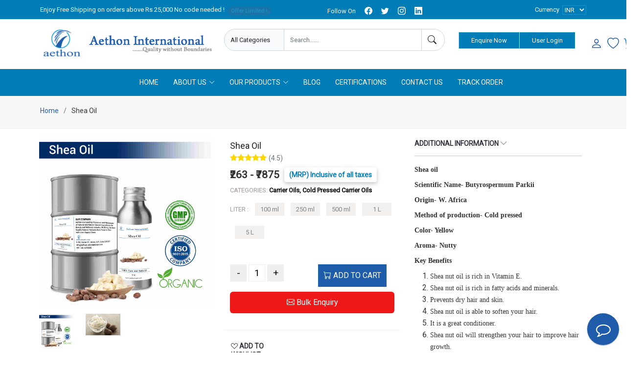

--- FILE ---
content_type: text/html; charset=UTF-8
request_url: https://aethoncart.com/trivandrum/shea-oil.html
body_size: 79722
content:
<!DOCTYPE html>
<html lang="en">

<head>

<meta name=google-site-verification content="xlY6hy52vVLdanOCnrCayTldEHXVChfM4OIjfVzmezg">



<script async src=https://www.googletagmanager.com/gtag/js?id=G-1T7Y19FVDH></script>
<script>
  window.dataLayer = window.dataLayer || [];
  function gtag(){dataLayer.push(arguments);}
  gtag('js', new Date());
  gtag('config', 'G-1T7Y19FVDH');
</script>


    


<script>(function(w,d,s,l,i){w[l]=w[l]||[];w[l].push({'gtm.start':
new Date().getTime(),event:'gtm.js'});var f=d.getElementsByTagName(s)[0],
j=d.createElement(s),dl=l!='dataLayer'?'&l='+l:'';j.async=true;j.src=
'https://www.googletagmanager.com/gtm.js?id='+i+dl;f.parentNode.insertBefore(j,f);
})(window,document,'script','dataLayer','GTM-WLRVBSJ');</script>



<script>(function(w,d,s,l,i){w[l]=w[l]||[];w[l].push({'gtm.start':new Date().getTime(),event:'gtm.js'});var f=d.getElementsByTagName(s)[0],j=d.createElement(s),dl=l!='dataLayer'?'&l='+l:'';j.async=true;j.src='https://www.googletagmanager.com/gtm.js?id='+i+dl;f.parentNode.insertBefore(j,f);})(window,document,'script','dataLayer','GTM-WLRVBSJ');</script>

<meta charset=utf-8>
<meta content="width=device-width, initial-scale=1.0" name=viewport>
<meta name=csrf-token content="AQbJiNcQgUWvytcP5808Sgmu2czknuLVesfvxkjZ">
<title>Buy Shea Oil Online in Trivandrum</title>
<meta name=description content="Buy Shea Oil Online in Trivandrum, Shea Oil Manufacturers in Trivandrum, Shea Oil Suppliers in Trivandrum, Shop Shea Oil in Trivandrum, Shea Oil Exporters">
<meta name=keywords content="Buy Shea Oil Online in Trivandrum from Aethon International. A leading Shea Oil Manufacturers in Trivandrum, Suppliers and Exporters">


<link rel="shortcut icon" type=image/x-icon href="https://aethoncart.com/favicon.png">
<meta name=author content="Aethon International LLP.">
<link rel="canonical" href="https://aethoncart.com/trivandrum/shea-oil.html" >

<meta name=google-site-verification content
="Nl7aWUIxjm8rNksJLmYQE8yAF8pEimWTnmGbDohC9_g" >
<link href="https://aethoncart.com/assets/vendor/animate.css/animate.min.css" rel="stylesheet">
<link href="https://aethoncart.com/assets/vendor/bootstrap/css/bootstrap.min.css" rel="stylesheet">
<link href="https://aethoncart.com/assets/vendor/bootstrap-icons/bootstrap-icons.css" rel="stylesheet">
<link href="https://aethoncart.com/assets/vendor/boxicons/css/boxicons.min.css" rel="stylesheet">
<link href="https://aethoncart.com/assets/vendor/glightbox/css/glightbox.min.css" rel="stylesheet">
<link href="https://aethoncart.com/assets/vendor/swiper/swiper-bundle.min.css" rel="stylesheet">
<link href="https://aethoncart.com/assets/css/style.css" rel="stylesheet">
<link rel="stylesheet" href="https://aethoncart.com/assets/css/swiper-bundle.min.css">
<link rel="stylesheet" href="https://cdnjs.cloudflare.com/ajax/libs/font-awesome/4.7.0/css/font-awesome.min.css">
<link rel="stylesheet" href="https://fonts.googleapis.com/css?family=Roboto">
<link rel="stylesheet" href="https://aethoncart.com/assets/css/zoom-main.css">
<link rel="stylesheet" href="https://aethoncart.com/assets/css/rating.css">
<link rel="stylesheet" type=text/css href="https://aethoncart.com/assets/lib-js-aniket/style.css" >
<link rel="stylesheet" href="https://cdnjs.cloudflare.com/ajax/libs/jquery-autocomplete/1.0.7/jquery.auto-complete.css" integrity="sha512-uq8QcHBpT8VQcWfwrVcH/n/B6ELDwKAdX4S/I3rYSwYldLVTs7iII2p6ieGCM13QTPEKZvItaNKBin9/3cjPAg==" crossorigin=anonymous >
<script src='https://www.google.com/recaptcha/api.js' async defer></script>
<script type=text/javascript src=https://aethoncart.com/assets/lib-js-aniket/jquery.js></script>


<script async src=https://www.googletagmanager.com/gtag/js?id=G-3BQXFVETF8></script>
<script>
  window.dataLayer = window.dataLayer || [];
  function gtag(){dataLayer.push(arguments);}
  gtag('js', new Date());

  gtag('config', 'G-3BQXFVETF8');
</script>

<script>
  if (window.innerWidth <= 768) {
    // Mobile devices (timeout for mobile: 10 seconds)
    setTimeout(function () {
      $.getScript("https://www.google.com/recaptcha/api.js");
    }, 10000); // 10 seconds for mobile
  } else {
    // Desktop devices (timeout for desktop: 8 seconds)
    setTimeout(function () {
      $.getScript("https://www.google.com/recaptcha/api.js");
    }, 8000); // 5 seconds for desktop
  }
</script>

</head>

<body>
    
<!--<div id="fb-root"></div>
<script async defer crossorigin=anonymous src=https://connect.facebook.net/en_GB/sdk.js#xfbml=1&version=v16.0&appId=1383365555794232&autoLogAppEvents=1 nonce="bMHpDu3z"></script>-->    
    

<noscript><iframe src=https://www.googletagmanager.com/ns.html?id=GTM-WLRVBSJ
height="0" width=0 style="display:none;visibility:hidden"></iframe></noscript>


<div id="social-share">
  <ul class="social-itens hidden">
    
    <li><a href="https://m.me/aethonint" target="_blank" title="Messenger">
      <button class="btn-share social-item-2">
        <i class="fa fa-comments-o"></i>
        <span class="btn-share-text">Messenger</span>
      </button></a>
      
    </li>
    <li>
    <a href="https://api.whatsapp.com/send?phone=919791763025&amp;text=Interested, Please share detailed quotation&amp;source=&amp;data=" title="Live Chat With Whatsapp No." target="_blank">
      <button class="btn-share social-item-1">
        <i class="fa fa-whatsapp"></i>
        <span class="btn-share-text">Whatsapp</span>
      </button></a>
    </li>
  </ul>
  <div class="social-open-menu">
    <button class="btn-share"><i class="fa fa-comment-o"></i></button>
  </div>
</div>
<script>

//
</script>
<section class="d-none" id="header-top" style="background-color: #45b4e51f">
<div class="container d-flex justify-content-center justify-content-md-between">

<div class="container pt-1">
 <p class="as">For bulk orders, please write to us at info@aethon-international.com</p>
</div>
</div>
</section>

<section id="topbar" class="d-flex align-items-center ">
<div id="moco" class="container d-flex justify-content-center justify-content-md-between">

<div class="contact-info d-flex align-items-center">
<p class="as text-white">Enjoy Free Shipping on orders above Rs 25,000 No code needed ! &nbsp;  </p>
 <span class="badge rounded-pill bg-danger blink"> Offer Limited !</span> 
</div>

<div class="social-links d-none d-md-flex align-items-center align-menu">
<span> Follow  On </span>
 <a href="https://www.facebook.com/aethonint" title="facebook" class="facebook"><i class="bi bi-facebook"></i> </a>
 <a href="https://twitter.com/aethonl" title="twitter" class="twitter"><i class="bi bi-twitter"></i></a>
 <a href="https://www.instagram.com/aethon.int.llp/?hl=en" title="instagram" class="instagram"><i class="bi bi-instagram"></i></a>
 <a href="" title="linkedin" class="linkedin"><i class="bi bi-linkedin"></i></a>
</div> 
<div id="google_translate_element"></div>

<div class="d-flex">
<p class="as text-white"> Currency &nbsp; </p>
<div class="dropdown">
<select name=currency class="as2" onChange="currency(this.value);">
<option value="INR">INR</option>
 <option value="USD">USD</option>
 <option value="EUR">EUR</option>
 <option value="GBP">GBP</option>
 <option value="JPY">JPY</option>
 <option value="AUD">AUD</option>
 <option value="CAD">CAD</option>
 <option value="CNY">CNY</option>
 
</select>  
</div>   
</div> 

</div>

</div>
</section>

<header id="headertop" class="d-flex align-items-center">
<div class="container d-flex justify-content-between align-items-center ">
<div class="row">    
<div class="col-lg-4 col-md-4 col-12 mt-4 mt-md-0 mt-lg-0">
<div class="logo">
<a href="https://aethoncart.com"  title="Aethon International LLP."><img src=https://aethoncart.com/uploaded_files/logo/255380.png class="img-fluid" alt="Aethon International LLP." title="Aethon International LLP." width=339 height=59></a> 
</div>
</div>
<div class="col-lg-5 col-md-4 col-12 mt-4 mt-md-0 mt-lg-0 d-lg-block">
<div class="searchform-fields">

<form action="https://aethoncart.com/search" method="GET" class="search-form">
<input type=hidden name=_token value="AQbJiNcQgUWvytcP5808Sgmu2czknuLVesfvxkjZ"><div class="input-group mb-3 search-mobile">
<select name=category class="form-control bg bg-light" placeholder="All Categories" style="font-size: 13px;border-radius: 27px 0 0 27px;width:30px">
<option value="0">All Categories</option> 
 
 <option value="23" >Ayurvedic Bases</option>
  
 <option value="24" >Cream Bases</option>
  
 <option value="25" >Gel Bases</option>
  
 <option value="26" >Lotion Bases</option>
  
 <option value="27" >Shampoo and Liquid Soaps</option>
  
 <option value="33" >Scrubs - Cream Base Emulsified</option>
  
 <option value="34" >Scrubs - Gel Based</option>
  
 <option value="35" >Serum Bases</option>
  
 <option value="36" >Gel Cream Bases</option>
  
 <option value="37" >Other Products</option>
  
 <option value="38" >Sunscreen Bases</option>
  
 <option value="39" >Clay Masks (Unscented)</option>
  
 <option value="40" >Conditioner bases</option>
  
 <option value="47" >Face Wash/Hand Wash</option>
  
 <option value="48" >Hair Oils</option>
  
 <option value="5" >Essential Oils</option>
  
 <option value="7" >Cosmetic Grade Essential Oils</option>
  
 <option value="14" >Essential Oil Blends</option>
  
 <option value="15" >Natural Essential Oils</option>
  
 <option value="8" >Carrier Oils</option>
  
 <option value="9" >Cold Pressed Carrier Oils</option>
  
 <option value="16" >Cosmetic Grade Carrier Oils</option>
  
 <option value="17" >Infused Oils</option>
  
 <option value="10" >Fragrances</option>
  
 <option value="18" >Luxury Fragrances</option>
  
 <option value="19" >Oil Soluble Fragrances</option>
  
 <option value="20" >Water Soluble Fragrances</option>
  
 <option value="28" >Butters, Waxes and Others</option>
  
 <option value="30" >Butter And Waxes</option>
  
 <option value="31" >Clays And Charcoal</option>
  
 <option value="32" >Other Specialty Products</option>
  
 <option value="11" >Hydrosols</option>
  
 <option value="12" >Extracts &amp; Blends</option>
  
 <option value="21" >Extract Blends</option>
  
 <option value="22" >Extracts</option>
  
 <option value="29" >Cold Process Soap</option>
  
 <option value="41" >SPECIALTY PRODUCTS</option>
  
 <option value="42" >Actives and Boosters</option>
  
 <option value="43" >Additives and LYE</option>
  
 <option value="44" >Emulsifiers and Thickeners</option>
  
 <option value="45" >Surfactants</option>
  
 <option value="46" >Preservatives</option>
  
 <option value="49" >Herbal Powders</option>
 </select>    
<input type=text class="form-control search-font" placeholder="Search......" aria-describedby="basic-addon1" name=search_keyword  required style="width:190px">


<button type=submit class="input-group-text search-box" id="basic-addon1" style="border-radius: 0 27px 27px 0;color: #212529;background-color: #fff;border: 1px solid lightgray;" aria-label="Search"><i class="bi bi-search"></i>
</button>

</div>

</form>
</div>
</div>
<div class="col-lg-3 col-md-4 col-12 mt-2 mt-md-0 mt-lg-0 d-flex">

<div class="porto-sicon-header ">
<nav id="navbar1" class="navbar1">
<ul class="moz-inq">

<li>  
<a href="#" title="Enquire Now" class="btn-get-started animate__animated animate__fadeInUp badge rounded-pill  bttt" data-bs-toggle="modal" data-bs-target="#exampleModal" data-bs-whatever="@mdo">Enquire Now</a>
</li> 

<li> <a href="https://aethoncart.com/login" title="User Login" class="btn-get-started animate__animated animate__fadeInUp badge rounded-pill  bttt" >User Login</a>
</li>

</ul>
</nav>
</div>

<div class="container mt-4 mt-lg-0 d-flex justify-content-center justify-content-md-between cart-mar" id="log-defer">
<div class="social-links d-none d-md-flex1 align-items-center cart-mobile">
<a href="https://aethoncart.com/user" title="User" class="top-user wishlist-size"><i class="bi bi-person"></i></a>
<a href="https://aethoncart.com/wishlists" title="Wishlist" class="top-user wishlist-size"><i class="bi bi-heart"></i></a>

<a href="#" title="Cart" class="position-relative"  aria-controls="offcanvasRight" onClick="loadCart();">
<i  class="bi bi-cart" style="font-size: 25px;color: #0088cc"></i>
<span class="position-absolute top-0 start-100 translate-middle badge rounded-pill bg-danger" id="total-cart">0</span>
</a>

</div>

</div>
</div>
</div>

</div>
</header>

<div class="offcanvas offcanvas-end" tabindex="-1" id="offcanvasRight" aria-labelledby="offcanvasRightLabel">
<div class="offcanvas-header">
<h5 id="offcanvasRightLabel">Cart Product</h5>
<button type=button class="btn-close text-reset" data-bs-dismiss="offcanvas" aria-label="Close" onClick="$('.offcanvas-end').removeClass('show');"></button>
</div>
<div class="offcanvas-body">
<div class="sidebar-pd d-lg-block" id="cart-sidebar">
     
</div>

</div>
</div>

<header id="header" class="d-flex top-d-none align-items-center  moz-pp">
<div class="container d-flex justify-content-between align-items-center">

<div class="row">
<div class="col-lg-2"></div>
<div class="col-lg-8">
<nav id="navbar" class="navbar">
<ul>

     <li><a  href="https://aethoncart.com" >Home</a></li>
  

    
 
 <li class="dropdown"><a href="#" title="About Us"><span>About Us</span> <i class="bi bi-chevron-down"></i></a>
 <ul>
      
  <li><a href="https://aethoncart.com/company-profile.html" title="Company Profile"> Company Profile</a> </li>
      
  <li><a href="https://aethoncart.com/our-management.html" title="Our Management"> Our Management</a> </li>
      
  <li><a href="https://aethoncart.com/our-infrastructure.html" title="Our Infrastructure"> Our Infrastructure</a> </li>
  </ul>
</li>

  

      <li class="dropdown"><a href="#" title="Our Products"><span>Our Products</span> <i class="bi bi-chevron-down"></i></a>
   <ul>
   
 
<li class="dropdown"><a href="https://aethoncart.com/trivandrum/ayurvedic-bases.html" title="Ayurvedic Bases"> Ayurvedic Bases <i class="bi bi-chevron-right"></i></a>

  <ul>
       
   <li><a href="https://aethoncart.com/trivandrum/cream-bases.html" title="Cream Bases">Cream Bases</a></li>
       
   <li><a href="https://aethoncart.com/trivandrum/gel-bases.html" title="Gel Bases">Gel Bases</a></li>
       
   <li><a href="https://aethoncart.com/trivandrum/lotion-bases.html" title="Lotion Bases">Lotion Bases</a></li>
       
   <li><a href="https://aethoncart.com/trivandrum/shampoo-and-liquid-soaps.html" title="Shampoo and Liquid Soaps">Shampoo and Liquid Soaps</a></li>
       
   <li><a href="https://aethoncart.com/trivandrum/scrubs-cream-base-emulsified.html" title="Scrubs - Cream Base Emulsified">Scrubs - Cream Base Emulsified</a></li>
       
   <li><a href="https://aethoncart.com/trivandrum/scrubs-gel-based.html" title="Scrubs - Gel Based">Scrubs - Gel Based</a></li>
       
   <li><a href="https://aethoncart.com/trivandrum/serum-bases.html" title="Serum Bases">Serum Bases</a></li>
       
   <li><a href="https://aethoncart.com/trivandrum/gel-cream-bases.html" title="Gel Cream Bases">Gel Cream Bases</a></li>
       
   <li><a href="https://aethoncart.com/trivandrum/other-products.html" title="Other Products">Other Products</a></li>
       
   <li><a href="https://aethoncart.com/trivandrum/sunscreen-bases.html" title="Sunscreen Bases">Sunscreen Bases</a></li>
       
   <li><a href="https://aethoncart.com/trivandrum/clay-masks-unscented.html" title="Clay Masks (Unscented)">Clay Masks (Unscented)</a></li>
       
   <li><a href="https://aethoncart.com/trivandrum/conditioner-bases.html" title="Conditioner bases">Conditioner bases</a></li>
       
   <li><a href="https://aethoncart.com/trivandrum/face-washhand-wash.html" title="Face Wash/Hand Wash">Face Wash/Hand Wash</a></li>
       
   <li><a href="https://aethoncart.com/trivandrum/hair-oils.html" title="Hair Oils">Hair Oils</a></li>
    </ul>

</li>
   
 
<li class="dropdown"><a href="https://aethoncart.com/trivandrum/essential-oils.html" title="Essential Oils"> Essential Oils <i class="bi bi-chevron-right"></i></a>

  <ul>
       
   <li><a href="https://aethoncart.com/trivandrum/cosmetic-grade-essential-oils.html" title="Cosmetic Grade Essential Oils">Cosmetic Grade Essential Oils</a></li>
       
   <li><a href="https://aethoncart.com/trivandrum/essential-oil-blends.html" title="Essential Oil Blends">Essential Oil Blends</a></li>
       
   <li><a href="https://aethoncart.com/trivandrum/natural-essential-oils.html" title="Natural Essential Oils">Natural Essential Oils</a></li>
    </ul>

</li>
   
 
<li class="dropdown"><a href="https://aethoncart.com/trivandrum/carrier-oils.html" title="Carrier Oils"> Carrier Oils <i class="bi bi-chevron-right"></i></a>

  <ul>
       
   <li><a href="https://aethoncart.com/trivandrum/cold-pressed-carrier-oils.html" title="Cold Pressed Carrier Oils">Cold Pressed Carrier Oils</a></li>
       
   <li><a href="https://aethoncart.com/trivandrum/cosmetic-grade-carrier-oils.html" title="Cosmetic Grade Carrier Oils">Cosmetic Grade Carrier Oils</a></li>
       
   <li><a href="https://aethoncart.com/trivandrum/infused-oils.html" title="Infused Oils">Infused Oils</a></li>
    </ul>

</li>
   
 
<li class="dropdown"><a href="https://aethoncart.com/trivandrum/fragrances.html" title="Fragrances"> Fragrances <i class="bi bi-chevron-right"></i></a>

  <ul>
       
   <li><a href="https://aethoncart.com/trivandrum/luxury-fragrances.html" title="Luxury Fragrances">Luxury Fragrances</a></li>
       
   <li><a href="https://aethoncart.com/trivandrum/oil-soluble-fragrances.html" title="Oil Soluble Fragrances">Oil Soluble Fragrances</a></li>
       
   <li><a href="https://aethoncart.com/trivandrum/water-soluble-fragrances.html" title="Water Soluble Fragrances">Water Soluble Fragrances</a></li>
    </ul>

</li>
   
 
<li class="dropdown"><a href="https://aethoncart.com/trivandrum/butters-waxes-and-others.html" title="Butters, Waxes and Others"> Butters, Waxes and Others <i class="bi bi-chevron-right"></i></a>

  <ul>
       
   <li><a href="https://aethoncart.com/trivandrum/butter-and-waxes.html" title="Butter And Waxes">Butter And Waxes</a></li>
       
   <li><a href="https://aethoncart.com/trivandrum/clays-and-charcoal.html" title="Clays And Charcoal">Clays And Charcoal</a></li>
       
   <li><a href="https://aethoncart.com/trivandrum/other-specialty-products.html" title="Other Specialty Products">Other Specialty Products</a></li>
    </ul>

</li>
   
<li><a href="https://aethoncart.com/trivandrum/hydrosols.html" title="Hydrosols">Hydrosols</a></li>
    
 
<li class="dropdown"><a href="https://aethoncart.com/trivandrum/extracts-blends.html" title="Extracts &amp; Blends"> Extracts &amp; Blends <i class="bi bi-chevron-right"></i></a>

  <ul>
       
   <li><a href="https://aethoncart.com/trivandrum/extract-blends.html" title="Extract Blends">Extract Blends</a></li>
       
   <li><a href="https://aethoncart.com/trivandrum/extracts.html" title="Extracts">Extracts</a></li>
    </ul>

</li>
   
<li><a href="https://aethoncart.com/trivandrum/cold-process-soap.html" title="Cold Process Soap">Cold Process Soap</a></li>
    
 
<li class="dropdown"><a href="https://aethoncart.com/trivandrum/specialty-products.html" title="SPECIALTY PRODUCTS"> SPECIALTY PRODUCTS <i class="bi bi-chevron-right"></i></a>

  <ul>
       
   <li><a href="https://aethoncart.com/trivandrum/actives-and-boosters.html" title="Actives and Boosters">Actives and Boosters</a></li>
       
   <li><a href="https://aethoncart.com/trivandrum/additives-and-lye.html" title="Additives and LYE">Additives and LYE</a></li>
       
   <li><a href="https://aethoncart.com/trivandrum/emulsifiers-and-thickeners.html" title="Emulsifiers and Thickeners">Emulsifiers and Thickeners</a></li>
       
   <li><a href="https://aethoncart.com/trivandrum/surfactants.html" title="Surfactants">Surfactants</a></li>
       
   <li><a href="https://aethoncart.com/trivandrum/preservatives.html" title="Preservatives">Preservatives</a></li>
    </ul>

</li>
   
<li><a href="https://aethoncart.com/trivandrum/herbal-powders.html" title="Herbal Powders">Herbal Powders</a></li>
      </ul>
    </li>
  

     <li><a  href="https://aethoncart.com/blog.html" title="Blog" >Blog</a></li>
  

     <li><a  href="https://aethoncart.com/certifications.html" title="Certifications" >Certifications</a></li>
  

     <li><a  href="https://aethoncart.com/contact-us.html" title="Contact Us" >Contact Us</a></li>
  

  
<!--<li><a href="https://alippo.com/course/pro-skincare-product-formulation-may-batch?utm_source=Aethon&utm_medium=supplyvendor" target="_blank">Course</a></li>-->
<li><a href="https://aethoncart.com/track-order" title="Track Orde" >Track Order</a></li>

</ul>
<i class="bi bi-list mobile-nav-toggle"></i> 
<!--<span class="bolt">Aethon International </span>-->
</nav>
</div>
<div class="col-lg-2"></div>
</div>



</div>
</header>

<div class="modal fade" id="exampleModal" tabindex="-1" aria-labelledby="exampleModalLabel" aria-hidden="true">
<div class="modal-dialog card-padding">
<div class="modal-content card-bo-none">

<div class="row">

<div class="container">
<div class=" " style="border-radius: 0px;background-color: #0d4389!important;
        padding: 30px 20px;font-family: 'Poppins', sans-serif;">
<div class="section-title">
<span class="card-text-font"><b>GET IN TOUCH</b></span><br><br>
</div>

<form method="POST" action="https://aethoncart.com/get-in-touch" name=get-in-touch>
<input type=hidden name=_token value="AQbJiNcQgUWvytcP5808Sgmu2czknuLVesfvxkjZ">  
<input type=hidden name=source value="trivandrum/shea-oil.html">
<div class="row">
<div class="col-lg-6">
<div class="card-details">
<input type=text name=vb_name class="isValidateString" placeholder="Enter your name">
<i class="fa fa-user"></i>
</div>
</div>

<div class="col-lg-6">
 <div class="card-details">
<input type=text name=vb_email placeholder="Enter your email">
<i class="fa fa-envelope"></i>
</div>   
</div>
</div>

<div class="row">
<div class="col-lg-6">
<div class="card-details">
<select name=vb_country id="vb_country" class="form-control" style="border-radius: 0; padding: 10px 30px;">
  <option value="1" >Afghanistan</option>
  <option value="2" >Albania</option>
  <option value="3" >Algeria</option>
  <option value="4" >American Samoa</option>
  <option value="5" >Andorra</option>
  <option value="6" >Angola</option>
  <option value="7" >Anguilla</option>
  <option value="8" >Antarctica</option>
  <option value="9" >Antigua And Barbuda</option>
  <option value="10" >Argentina</option>
  <option value="11" >Armenia</option>
  <option value="12" >Aruba</option>
  <option value="13" >Australia</option>
  <option value="14" >Austria</option>
  <option value="15" >Azerbaijan</option>
  <option value="16" >Bahamas The</option>
  <option value="17" >Bahrain</option>
  <option value="18" >Bangladesh</option>
  <option value="19" >Barbados</option>
  <option value="20" >Belarus</option>
  <option value="21" >Belgium</option>
  <option value="22" >Belize</option>
  <option value="23" >Benin</option>
  <option value="24" >Bermuda</option>
  <option value="25" >Bhutan</option>
  <option value="26" >Bolivia</option>
  <option value="27" >Bosnia and Herzegovina</option>
  <option value="28" >Botswana</option>
  <option value="29" >Bouvet Island</option>
  <option value="30" >Brazil</option>
  <option value="31" >British Indian Ocean Territory</option>
  <option value="32" >Brunei</option>
  <option value="33" >Bulgaria</option>
  <option value="34" >Burkina Faso</option>
  <option value="35" >Burundi</option>
  <option value="36" >Cambodia</option>
  <option value="37" >Cameroon</option>
  <option value="38" >Canada</option>
  <option value="39" >Cape Verde</option>
  <option value="40" >Cayman Islands</option>
  <option value="41" >Central African Republic</option>
  <option value="42" >Chad</option>
  <option value="43" >Chile</option>
  <option value="44" >China</option>
  <option value="45" >Christmas Island</option>
  <option value="46" >Cocos (Keeling) Islands</option>
  <option value="47" >Colombia</option>
  <option value="48" >Comoros</option>
  <option value="49" >Republic Of The Congo</option>
  <option value="50" >Democratic Republic Of The Congo</option>
  <option value="51" >Cook Islands</option>
  <option value="52" >Costa Rica</option>
  <option value="53" >Cote D&#039;Ivoire (Ivory Coast)</option>
  <option value="54" >Croatia (Hrvatska)</option>
  <option value="55" >Cuba</option>
  <option value="56" >Cyprus</option>
  <option value="57" >Czech Republic</option>
  <option value="58" >Denmark</option>
  <option value="59" >Djibouti</option>
  <option value="60" >Dominica</option>
  <option value="61" >Dominican Republic</option>
  <option value="62" >East Timor</option>
  <option value="63" >Ecuador</option>
  <option value="64" >Egypt</option>
  <option value="65" >El Salvador</option>
  <option value="66" >Equatorial Guinea</option>
  <option value="67" >Eritrea</option>
  <option value="68" >Estonia</option>
  <option value="69" >Ethiopia</option>
  <option value="70" >External Territories of Australia</option>
  <option value="71" >Falkland Islands</option>
  <option value="72" >Faroe Islands</option>
  <option value="73" >Fiji Islands</option>
  <option value="74" >Finland</option>
  <option value="75" >France</option>
  <option value="76" >French Guiana</option>
  <option value="77" >French Polynesia</option>
  <option value="78" >French Southern Territories</option>
  <option value="79" >Gabon</option>
  <option value="80" >Gambia The</option>
  <option value="81" >Georgia</option>
  <option value="82" >Germany</option>
  <option value="83" >Ghana</option>
  <option value="84" >Gibraltar</option>
  <option value="85" >Greece</option>
  <option value="86" >Greenland</option>
  <option value="87" >Grenada</option>
  <option value="88" >Guadeloupe</option>
  <option value="89" >Guam</option>
  <option value="90" >Guatemala</option>
  <option value="91" >Guernsey and Alderney</option>
  <option value="92" >Guinea</option>
  <option value="93" >Guinea-Bissau</option>
  <option value="94" >Guyana</option>
  <option value="95" >Haiti</option>
  <option value="96" >Heard and McDonald Islands</option>
  <option value="97" >Honduras</option>
  <option value="98" >Hong Kong S.A.R.</option>
  <option value="99" >Hungary</option>
  <option value="100" >Iceland</option>
  <option value="101"  selected >India</option>
  <option value="102" >Indonesia</option>
  <option value="103" >Iran</option>
  <option value="104" >Iraq</option>
  <option value="105" >Ireland</option>
  <option value="106" >Israel</option>
  <option value="107" >Italy</option>
  <option value="108" >Jamaica</option>
  <option value="109" >Japan</option>
  <option value="110" >Jersey</option>
  <option value="111" >Jordan</option>
  <option value="112" >Kazakhstan</option>
  <option value="113" >Kenya</option>
  <option value="114" >Kiribati</option>
  <option value="115" >Korea North</option>
  <option value="116" >Korea South</option>
  <option value="117" >Kuwait</option>
  <option value="118" >Kyrgyzstan</option>
  <option value="119" >Laos</option>
  <option value="120" >Latvia</option>
  <option value="121" >Lebanon</option>
  <option value="122" >Lesotho</option>
  <option value="123" >Liberia</option>
  <option value="124" >Libya</option>
  <option value="125" >Liechtenstein</option>
  <option value="126" >Lithuania</option>
  <option value="127" >Luxembourg</option>
  <option value="128" >Macau S.A.R.</option>
  <option value="129" >Macedonia</option>
  <option value="130" >Madagascar</option>
  <option value="131" >Malawi</option>
  <option value="132" >Malaysia</option>
  <option value="133" >Maldives</option>
  <option value="134" >Mali</option>
  <option value="135" >Malta</option>
  <option value="136" >Man (Isle of)</option>
  <option value="137" >Marshall Islands</option>
  <option value="138" >Martinique</option>
  <option value="139" >Mauritania</option>
  <option value="140" >Mauritius</option>
  <option value="141" >Mayotte</option>
  <option value="142" >Mexico</option>
  <option value="143" >Micronesia</option>
  <option value="144" >Moldova</option>
  <option value="145" >Monaco</option>
  <option value="146" >Mongolia</option>
  <option value="147" >Montserrat</option>
  <option value="148" >Morocco</option>
  <option value="149" >Mozambique</option>
  <option value="150" >Myanmar</option>
  <option value="151" >Namibia</option>
  <option value="152" >Nauru</option>
  <option value="153" >Nepal</option>
  <option value="154" >Netherlands Antilles</option>
  <option value="155" >Netherlands The</option>
  <option value="156" >New Caledonia</option>
  <option value="157" >New Zealand</option>
  <option value="158" >Nicaragua</option>
  <option value="159" >Niger</option>
  <option value="160" >Nigeria</option>
  <option value="161" >Niue</option>
  <option value="162" >Norfolk Island</option>
  <option value="163" >Northern Mariana Islands</option>
  <option value="164" >Norway</option>
  <option value="165" >Oman</option>
  <option value="166" >Pakistan</option>
  <option value="167" >Palau</option>
  <option value="168" >Palestinian Territory Occupied</option>
  <option value="169" >Panama</option>
  <option value="170" >Papua new Guinea</option>
  <option value="171" >Paraguay</option>
  <option value="172" >Peru</option>
  <option value="173" >Philippines</option>
  <option value="174" >Pitcairn Island</option>
  <option value="175" >Poland</option>
  <option value="176" >Portugal</option>
  <option value="177" >Puerto Rico</option>
  <option value="178" >Qatar</option>
  <option value="179" >Reunion</option>
  <option value="180" >Romania</option>
  <option value="181" >Russia</option>
  <option value="182" >Rwanda</option>
  <option value="183" >Saint Helena</option>
  <option value="184" >Saint Kitts And Nevis</option>
  <option value="185" >Saint Lucia</option>
  <option value="186" >Saint Pierre and Miquelon</option>
  <option value="187" >Saint Vincent And The Grenadines</option>
  <option value="188" >Samoa</option>
  <option value="189" >San Marino</option>
  <option value="190" >Sao Tome and Principe</option>
  <option value="191" >Saudi Arabia</option>
  <option value="192" >Senegal</option>
  <option value="193" >Serbia</option>
  <option value="194" >Seychelles</option>
  <option value="195" >Sierra Leone</option>
  <option value="196" >Singapore</option>
  <option value="197" >Slovakia</option>
  <option value="198" >Slovenia</option>
  <option value="199" >Smaller Territories of the UK</option>
  <option value="200" >Solomon Islands</option>
  <option value="201" >Somalia</option>
  <option value="202" >South Africa</option>
  <option value="203" >South Georgia</option>
  <option value="204" >South Sudan</option>
  <option value="205" >Spain</option>
  <option value="206" >Sri Lanka</option>
  <option value="207" >Sudan</option>
  <option value="208" >Suriname</option>
  <option value="209" >Svalbard And Jan Mayen Islands</option>
  <option value="210" >Swaziland</option>
  <option value="211" >Sweden</option>
  <option value="212" >Switzerland</option>
  <option value="213" >Syria</option>
  <option value="214" >Taiwan</option>
  <option value="215" >Tajikistan</option>
  <option value="216" >Tanzania</option>
  <option value="217" >Thailand</option>
  <option value="218" >Togo</option>
  <option value="219" >Tokelau</option>
  <option value="220" >Tonga</option>
  <option value="221" >Trinidad And Tobago</option>
  <option value="222" >Tunisia</option>
  <option value="223" >Turkey</option>
  <option value="224" >Turkmenistan</option>
  <option value="225" >Turks And Caicos Islands</option>
  <option value="226" >Tuvalu</option>
  <option value="227" >Uganda</option>
  <option value="228" >Ukraine</option>
  <option value="229" >United Arab Emirates</option>
  <option value="230" >United Kingdom</option>
  <option value="231" >United States</option>
  <option value="232" >United States Minor Outlying Islands</option>
  <option value="233" >Uruguay</option>
  <option value="234" >Uzbekistan</option>
  <option value="235" >Vanuatu</option>
  <option value="236" >Vatican City State (Holy See)</option>
  <option value="237" >Venezuela</option>
  <option value="238" >Vietnam</option>
  <option value="239" >Virgin Islands (British)</option>
  <option value="240" >Virgin Islands (US)</option>
  <option value="241" >Wallis And Futuna Islands</option>
  <option value="242" >Western Sahara</option>
  <option value="243" >Yemen</option>
  <option value="244" >Yugoslavia</option>
  <option value="245" >Zambia</option>
  <option value="246" >Zimbabwe</option>
  <option value="247" >Congo (Brazzaville)</option>
  <option value="248" >Bonaire Sint Eustatius and Saba</option>
  <option value="249" >Curacao</option>
  <option value="250" >Saint Martin (Dutch Part)</option>
  <option value="251" >Saint Martin (French Part)</option>
</select>
<i class="fa fa-map-marker"></i>
</div>
</div>

<div class="col-lg-6">
<div class="card-details">
<input type=text name=vb_phone class="isValidateNumber" placeholder="Enter your phone">
<i class="fa fa-phone"></i>
</div>
</div>
</div>

<div class="row">
<div class="col-lg-6">
<div class="card-details">
<select name=vb_subject id="vb_subject" class="form-control">
 <option value="">Enquiry For</option>
</select>
</div>
</div>

<div class="col-lg-6">
<div class="card-details">
<input type=text name=vb_city placeholder="Enter your city">
<i class="fa fa-map-pin"></i>
</div>
</div>

</div>

<div class="row">
<div class="col-lg-12 mb-2">
<textarea class="form-control" rows="3" placeholder="write your requirements here .." style="background-color: #d1dce9;" name=vb_message></textarea>
</div>
</div>


<div data-sitekey="6LeozBMjAAAAAPP6qsCKtgOCFb5S_scMHLzl0vge" class="g-recaptcha"></div>
<span class="help-block text-danger captcha-err"></span>

<br>
<button type=submit class="sign-in">SEND</button>
</form>
</div>
</div>
</div>
</div>
</div>
</div>



<div>
  <style>
.tablinks{margin-bottom: 20px;}
</style>
<main id="main">
<section id="breadcrumbs" class="breadcrumbs">
<div class="container">
<ol>
<li><a href="https://aethoncart.com" title="Home">Home</a></li>
<li>Shea Oil</li>
</ol>

</div>
</section>
<section id="portfolio-details" class="portfolio-details">
<div class="container">
<div class="row gy-4">
<div class="col-lg-4">
<div class="preview col">
    
<div class="show magnify-image"  href="https://aethoncart.com/uploaded_files/product/113406181.jpg"  >
<img  src=https://aethoncart.com/uploaded_files/product/113406181.jpg  alt="Shea Oil" title="Shea Oil" class="w-100 show-multi-image" id="patanahi">
</div>

</div>
<div class="row mt-2">
 <div class="col-lg-3 col-3">
 <img src=https://aethoncart.com/uploaded_files/product/113406181.jpg alt="Shea Oil" width=100% onclick="changeImage('113406181.jpg','product')">
 </div>    
    
 <div class="col-lg-3 col-3">
 <img src=https://aethoncart.com/uploaded_files/category_more_images/145539510.jpg alt="Shea Oil" width=100% onclick="changeImage('145539510.jpg','category_more_images')">
 </div>
 
</div>
</div>
<div class="col-lg-4">
<div class="portfolio-info">
<h2 class="pro-text-head">Shea Oil</h2>
<div class="text-warning">
<i class="fa fa-star" style="color:gold"></i><i class="fa fa-star" style="color:gold"></i><i class="fa fa-star" style="color:gold"></i><i class="fa fa-star" style="color:gold"></i><i class="fa fa-star" style="color:gold"></i> 
<font class="text-muted small"> (4.5)</font>
</div>
<p class="pro-det-price"> ₹263 - ₹7875 <span class="tax_text">(MRP) Inclusive of all taxes</span></p>
<ul>
<li>CATEGORIES: <font class="pro-name-b"> 
Carrier Oils, Cold Pressed Carrier Oils
</font></li>
</ul>

<ul>
<li class="tab">
LITER : 
 
  
  <button class="tablinks" onClick="getPrice('20641',this);">100 ml</button>
  
  <button class="tablinks" onClick="getPrice('20642',this);">250 ml</button>
  
  <button class="tablinks" onClick="getPrice('20643',this);">500 ml</button>
  
  <button class="tablinks" onClick="getPrice('20644',this);">1 L</button>
  
  <button class="tablinks" onClick="getPrice('20645',this);">5 L</button>
 <div id="size-price" class="mt-3"></div>
</li>
</ul>

<div class="row">
<div class="col-lg-6 col-md-6 col-12">
<button id="minusButton" class="qty-cart">-</button>
<input id="numberInput" min="1" value="1" class="qty-cart qty" readonly >
<button id="plusButton" class="qty-cart">+</button>
</div>
<div class="col-lg-6 col-md-6 col-12">
<input type=hidden id="size_id" value="0">
<button class="add-to-cart" onClick="addCart('80');"><i class="bi bi-cart"></i> ADD TO CART</button>
</div>
<div class="col-lg-12 col-md-12 col-12">
<button class="add-to-cart" data-bs-toggle="modal" data-bs-target="#exampleModal" data-bs-whatever="@mdo" style="width: 100%; margin: 10px 0;background-color: #ee1818 !important;
        border: none;border-radius: 6px;"><i class="bi bi-envelope"></i> Bulk Enquiry</button>
</div>
</div>

<br>
<div class="row wish-list-title">
<div class="col-lg-5 col-md-6 col-12">
<a href="javascript:void(0);" onClick="addWishlist('80');" title="ADD TO WISHLIST">   
<h6><font class="title-wish"> <i class="bi bi-suit-heart"></i>  ADD TO WISHLIST
</font></h6></a>
</div>
<div class="col-lg-6 col-md-6 col-12">
<div class="social-links social-screen mt-0" id="social-mobile" >
<div class="sharethis-inline-share-buttons"></div>    
</div>
</div>
</div>



</div>
</div>
<div class="col-lg-4">
<ul class="list-unstyled ps-0">

<li class="mb-1 side-bar">
<a href="#" class="text-muted align-items-left rounded collapsed" data-bs-toggle="collapse" data-bs-target="#descrption-collapse" aria-expanded="false" title="ADDITIONAL INFORMATION"> 
<h5><font class="title-wish"> ADDITIONAL INFORMATION </font><i class="bi bi-chevron-down"></i></h5> 
</a>
<hr>
<div id="descrption-collapse">
<p class="about-content"> <p><span style="font-size:14px"><span style="font-family:Calibri"><strong><span style="font-family:Cambria">Shea oil</span></strong></span></span></p>

<p><span style="font-size:14px"><span style="font-family:Calibri"><strong><span style="font-family:Cambria">Scientific Name- Butyrospermum Parkii</span></strong></span></span></p>

<p><span style="font-size:14px"><span style="font-family:Calibri"><strong><span style="font-family:Cambria">Origin- W. Africa</span></strong></span></span></p>

<p><span style="font-size:14px"><span style="font-family:Calibri"><strong><span style="font-family:Cambria">Method of production- Cold pressed</span></strong></span></span></p>

<p><span style="font-size:14px"><span style="font-family:Calibri"><strong><span style="font-family:Cambria">Color- Yellow</span></strong></span></span></p>

<p><span style="font-size:14px"><span style="font-family:Calibri"><strong><span style="font-family:Cambria">Aroma- Nutty</span></strong></span></span></p>

<p><span style="font-size:14px"><span style="font-family:Calibri"><strong><span style="font-family:Cambria">Key Benefits</span></strong></span></span></p>

<ol>
	<li><span style="font-size:14px"><span style="font-family:Cambria">Shea nut oil is rich in Vitamin E.</span></span></li>
	<li><span style="font-size:14px"><span style="font-family:Cambria">Shea nut oil is rich in fatty acids and minerals.</span></span></li>
	<li><span style="font-size:14px"><span style="font-family:Cambria">Prevents dry hair and skin.</span></span></li>
	<li><span style="font-size:14px"><span style="font-family:Cambria">Shea nut oil is able to soften your hair.</span></span></li>
	<li><span style="font-size:14px"><span style="font-family:Cambria">It is a great conditioner.</span></span></li>
	<li><span style="font-size:14px"><span style="font-family:Cambria">Shea nut oil will strengthen your hair to improve hair growth.</span></span></li>
	<li><span style="font-size:14px"><span style="font-family:Cambria">It softens brittle and dry cuticles.</span></span></li>
	<li><span style="font-size:14px"><span style="font-family:Cambria">You can use it as a daily moisturizer</span></span></li>
	<li><span style="font-size:14px"><span style="font-family:Cambria">Apply it on your ends to prevent hair breakage</span></span></li>
	<li><span style="font-size:14px"><span style="font-family:Cambria">It contains antifungal and antibacterial properties</span></span></li>
	<li><span style="font-size:14px"><span style="font-family:Cambria">Shea nut oil gives the hair freshness, brilliance and luster</span></span></li>
	<li><span style="font-size:14px"><span style="font-family:Cambria">You can massage your scalp with shea nut oil to increase blood circulation</span></span></li>
	<li><span style="font-size:14px"><span style="font-family:Cambria">A little shea nut oil goes a long way</span></span></li>
	<li><span style="font-size:14px"><span style="font-family:Cambria">It absorbs quickly.</span></span></li>
	<li><span style="font-size:14px"><span style="font-family:Cambria">. You can use shea oil as a daily oil face cleanser to remove dirt or make up. It will not block your pores or dry out your skin.</span></span></li>
	<li><span style="font-size:14px"><span style="font-family:Cambria">The vitamin E component in Shea oil will fade skin scars, acne scarring and stretch marks gradually over time and will even your skin tone. This will give you a smooth monotone complexion.</span></span></li>
	<li><span style="font-size:14px"><span style="font-family:Cambria">If your hair looks dull, or lost it shine, shea oil to works as a conditioner to add extra sheen to color treated hair or curly hair.</span></span></li>
	<li><span style="font-size:14px"><span style="font-family:Cambria">This oil will help to minimize frizzy hair or dry looking hair.</span></span></li>
	<li><span style="font-size:14px"><span style="font-family:Cambria">The oil strengthens your nails and softens your cuticles.</span></span></li>
	<li><span style="font-size:14px"><span style="font-family:Cambria">It minimizes fine lines and fades dark circles when applied under your eyes at night.</span></span></li>
	<li><span style="font-size:14px"><span style="font-family:Cambria">Shea nut oil is highly applicable to lower the wrinkle appearance.</span></span></li>
	<li><span style="font-size:14px"><span style="font-family:Cambria">It contains anti-inflammatory properties.</span></span></li>
	<li><span style="font-size:14px"><span style="font-family:Cambria">It soothes acne prone skin.</span></span></li>
	<li><span style="font-size:14px"><span style="font-family:Cambria">Shea oil is effective to treat painful cracked heels and dry cuticles.</span></span></li>
	<li><span style="font-size:14px"><span style="font-family:Cambria">To moisturize the lips deeply, use it as a lip balm.</span></span></li>
	<li><span style="font-size:14px"><span style="font-family:Cambria">To calm itchy and dry skin, it could be used as a sun soother.</span></span></li>
</ol>
</p>
</div>
</li>

</ul>
</div>

</div>
</div>
</section>

<section id="about" class="about pt-5">
<div class="container" >
<div class="col-lg-12 col-md-12 col-12">

<ul class="list-unstyled ps-0">
<li class="mb-1 side-bar">
<a href="#" class="text-muted align-items-left rounded collapsed" data-bs-toggle="collapse" data-bs-target="#descrption-collapse" aria-expanded="false"> 
<h5><font class="title-wish" title="DESCRIPTION"> DESCRIPTION </font><i class="bi bi-chevron-down"></i></h5> 
</a>
<hr>
<div id="descrption-collapse">
<h1 style="font-size:25px;font-weight:600">Shea Oil Manufacturer in Trivandrum - Shop Now </h1>
<!--<p class="about-content">-->  <!--</p>-->
</div>
</li>
<li class="mb-1 side-bar">
<a href="#" class="text-muted align-items-left rounded collapsed" data-bs-toggle="collapse" data-bs-target="#reviews-collapse" aria-expanded="false" title="REVIEWS"> 
<h5> <font class="title-wish">REVIEWS (0) </font><i class="bi bi-chevron-down"></i></h5> 
</a>

<div class="collapse" id="reviews-collapse">
<p class="about-content"> 
Reviews<br>
</p>
<div class="row">
<div class="col-lg-7" >
<div class="row">
<div class="col-lg-6">
<fieldset class="rating">
    <input type=radio id="star5" name=rating value="5" onclick="getRating(5)" >
    <label class = "full" for="star5" title="Awesome - 5 stars"></label>
    <input type=radio id="star4half" name=rating value="4 and a half" onclick="getRating(4.5)"><label class="half" for="star4half" title="Pretty good - 4.5 stars"></label>
    <input type=radio id="star4" name=rating value="4" onclick="getRating(4)"><label class = "full" for="star4" title="Pretty good - 4 stars"></label>
    <input type=radio id="star3half" name=rating value="3 and a half" onclick="getRating(3.5)"><label class="half" for="star3half" title="Meh - 3.5 stars"></label>
    <input type=radio id="star3" name=rating value="3" onclick="getRating(3)"><label class = "full" for="star3" title="Meh - 3 stars"></label>
    <input type=radio id="star2half" name=rating value="2 and a half" onclick="getRating(2.5)"><label class="half" for="star2half" title="Kinda bad - 2.5 stars"></label>
    <input type=radio id="star2" name=rating value="2" onclick="getRating(2)"><label class = "full" for="star2" title="Kinda bad - 2 stars"></label>
    <input type=radio id="star1half" name=rating value="1 and a half" onclick="getRating(1.5)"><label class="half" for="star1half" title="Meh - 1.5 stars"></label>
    <input type=radio id="star1" name=rating value="1" onclick="getRating(1)"><label class = "full" for="star1" title="Sucks big time - 1 star"></label>
    <input type=radio id="starhalf" name=rating value="half" onclick="getRating(0.5)"><label class="half" for="starhalf" title="Sucks big time - 0.5 stars"></label>
</fieldset>
</div>
<div class="col-lg-12">
<div class="form-group mt-3 pb-4">
<input type=hidden id="product_id" value="80">
<input type=hidden name=rating id="rating">
<textarea name=review class="form-control" id="review" rows="5" placeholder="Your Review"></textarea>
</div>
<div class="text-right" ><button type=submit class="back-btn-ground" onClick="ratingSubmit()">Review </button></div>
</div>
</div>

</div>
</div>
</div>

</li>
</ul>
</div>
</section>

<section id="team" class="team" style="margin-top: 0px;">
<div class="container">
<div class="section-title">
<h3 style="font-size: 21px;font-weight: 600;margin-bottom: 23px;padding-bottom: 23px;padding-top: 9px;position: relative;font-family: 'Roboto';">RELATED PRODUCTS</h3>
</div>
<div class="row">
<div class="swiper mySwiper">
<div class="swiper-wrapper">

<div class="swiper-slide">  
<div class="member">
<img  src=https://aethoncart.com/uploaded_files/product/100159936.jpg  alt="Kumkumadi Oil" title="Kumkumadi Oil">
<span>Kumkumadi Oil</span> <br>
<span class="text-primary">From ₹1575  <font class="text-decoration-line-through text-danger">₹ </font></span> 
<div class="text-warning">
<i class="fa fa-star" style="color:gold"></i><i class="fa fa-star" style="color:gold"></i><i class="fa fa-star" style="color:gold"></i><i class="fa fa-star" style="color:gold"></i><i class="fa fa-star" style="color:gold"></i>   
<font class="text-muted small"> (4.5)</font>
 
<a href="https://aethoncart.com/uploaded_files/product/100159936.jpg" data-gallery="portfolioGallery" class="portfolio-lightbox box-color" title="Kumkumadi Oil"><i class="bi bi-eye-slash-fill"></i></a>
 </small> 
</div>
 <div class="slider-btn">
 <a href="trivandrum/kumkumadi-oil.html" id="related-pro" target="_blank" title="Read More"> Read More</a>
</div>
</div>
</div>
<div class="swiper-slide">  
<div class="member">
<img  src=https://aethoncart.com/uploaded_files/product/217165334.jpg  alt="Mahua (Illipe) (Mowrah) Oil" title="Mahua (Illipe) (Mowrah) Oil">
<span>Mahua (Illipe) (Mowrah) Oil</span> <br>
<span class="text-primary">From ₹95  <font class="text-decoration-line-through text-danger">₹ </font></span> 
<div class="text-warning">
<i class="fa fa-star" style="color:gold"></i><i class="fa fa-star" style="color:gold"></i><i class="fa fa-star" style="color:gold"></i><i class="fa fa-star" style="color:gold"></i><i class="fa fa-star" style="color:gold"></i>   
<font class="text-muted small"> (4.5)</font>
 
<a href="https://aethoncart.com/uploaded_files/product/217165334.jpg" data-gallery="portfolioGallery" class="portfolio-lightbox box-color" title="Mahua (Illipe) (Mowrah) Oil"><i class="bi bi-eye-slash-fill"></i></a>
 </small> 
</div>
 <div class="slider-btn">
 <a href="trivandrum/mahua-illipe-mowrah-oil.html" id="related-pro" target="_blank" title="Read More"> Read More</a>
</div>
</div>
</div>
<div class="swiper-slide">  
<div class="member">
<img  src=https://aethoncart.com/uploaded_files/product/172107560.jpg  alt="Coconut MCT Oil" title="Coconut MCT Oil">
<span>Coconut MCT Oil</span> <br>
<span class="text-primary">From ₹242  <font class="text-decoration-line-through text-danger">₹ </font></span> 
<div class="text-warning">
<i class="fa fa-star" style="color:gold"></i><i class="fa fa-star" style="color:gold"></i><i class="fa fa-star" style="color:gold"></i><i class="fa fa-star" style="color:gold"></i><i class="fa fa-star" style="color:gold"></i>   
<font class="text-muted small"> (4.5)</font>
 
<a href="https://aethoncart.com/uploaded_files/product/172107560.jpg" data-gallery="portfolioGallery" class="portfolio-lightbox box-color" title="Coconut MCT Oil"><i class="bi bi-eye-slash-fill"></i></a>
 </small> 
</div>
 <div class="slider-btn">
 <a href="trivandrum/coconut-mct-oil.html" id="related-pro" target="_blank" title="Read More"> Read More</a>
</div>
</div>
</div>
<div class="swiper-slide">  
<div class="member">
<img  src=https://aethoncart.com/uploaded_files/product/159280323.jpg  alt="Macadamia Oil" title="Macadamia Oil">
<span>Macadamia Oil</span> <br>
<span class="text-primary">From ₹236  <font class="text-decoration-line-through text-danger">₹ </font></span> 
<div class="text-warning">
<i class="fa fa-star" style="color:gold"></i><i class="fa fa-star" style="color:gold"></i><i class="fa fa-star" style="color:gold"></i><i class="fa fa-star" style="color:gold"></i><i class="fa fa-star" style="color:gold"></i>   
<font class="text-muted small"> (4.5)</font>
 
<a href="https://aethoncart.com/uploaded_files/product/159280323.jpg" data-gallery="portfolioGallery" class="portfolio-lightbox box-color" title="Macadamia Oil"><i class="bi bi-eye-slash-fill"></i></a>
 </small> 
</div>
 <div class="slider-btn">
 <a href="trivandrum/macadamia-oil.html" id="related-pro" target="_blank" title="Read More"> Read More</a>
</div>
</div>
</div>
<div class="swiper-slide">  
<div class="member">
<img  src=https://aethoncart.com/uploaded_files/product/336606628.jpeg  alt="Fractionated Coconut Oil" title="Fractionated Coconut Oil">
<span>Fractionated Coconut Oil</span> <br>
<span class="text-primary">From ₹157  <font class="text-decoration-line-through text-danger">₹ </font></span> 
<div class="text-warning">
<i class="fa fa-star" style="color:gold"></i><i class="fa fa-star" style="color:gold"></i><i class="fa fa-star" style="color:gold"></i><i class="fa fa-star" style="color:gold"></i><i class="fa fa-star" style="color:gold"></i>   
<font class="text-muted small"> (4.5)</font>
 
<a href="https://aethoncart.com/uploaded_files/product/336606628.jpeg" data-gallery="portfolioGallery" class="portfolio-lightbox box-color" title="Fractionated Coconut Oil"><i class="bi bi-eye-slash-fill"></i></a>
 </small> 
</div>
 <div class="slider-btn">
 <a href="trivandrum/fractionated-coconut-oil.html" id="related-pro" target="_blank" title="Read More"> Read More</a>
</div>
</div>
</div>
<div class="swiper-slide">  
<div class="member">
<img  src=https://aethoncart.com/uploaded_files/product/151118707.jpg  alt="Sesame Oil" title="Sesame Oil">
<span>Sesame Oil</span> <br>
<span class="text-primary">From ₹95  <font class="text-decoration-line-through text-danger">₹ </font></span> 
<div class="text-warning">
<i class="fa fa-star" style="color:gold"></i><i class="fa fa-star" style="color:gold"></i><i class="fa fa-star" style="color:gold"></i><i class="fa fa-star" style="color:gold"></i><i class="fa fa-star" style="color:gold"></i>   
<font class="text-muted small"> (4.5)</font>
 
<a href="https://aethoncart.com/uploaded_files/product/151118707.jpg" data-gallery="portfolioGallery" class="portfolio-lightbox box-color" title="Sesame Oil"><i class="bi bi-eye-slash-fill"></i></a>
 </small> 
</div>
 <div class="slider-btn">
 <a href="trivandrum/sesame-oil.html" id="related-pro" target="_blank" title="Read More"> Read More</a>
</div>
</div>
</div>
<div class="swiper-slide">  
<div class="member">
<img  src=https://aethoncart.com/uploaded_files/product/252373376.jpg  alt="Walnut Oil (Cosmetic)" title="Walnut Oil (Cosmetic)">
<span>Walnut Oil (Cosmetic)</span> <br>
<span class="text-primary">From ₹189  <font class="text-decoration-line-through text-danger">₹ </font></span> 
<div class="text-warning">
<i class="fa fa-star" style="color:gold"></i><i class="fa fa-star" style="color:gold"></i><i class="fa fa-star" style="color:gold"></i><i class="fa fa-star" style="color:gold"></i><i class="fa fa-star" style="color:gold"></i>   
<font class="text-muted small"> (4.5)</font>
 
<a href="https://aethoncart.com/uploaded_files/product/252373376.jpg" data-gallery="portfolioGallery" class="portfolio-lightbox box-color" title="Walnut Oil (Cosmetic)"><i class="bi bi-eye-slash-fill"></i></a>
 </small> 
</div>
 <div class="slider-btn">
 <a href="trivandrum/walnut-oil-cosmetic.html" id="related-pro" target="_blank" title="Read More"> Read More</a>
</div>
</div>
</div>
<div class="swiper-slide">  
<div class="member">
<img  src=https://aethoncart.com/uploaded_files/product/108719556.jpg  alt="Tamanu Oil (Cosmetic)" title="Tamanu Oil (Cosmetic)">
<span>Tamanu Oil (Cosmetic)</span> <br>
<span class="text-primary">From ₹126  <font class="text-decoration-line-through text-danger">₹ </font></span> 
<div class="text-warning">
<i class="fa fa-star" style="color:gold"></i><i class="fa fa-star" style="color:gold"></i><i class="fa fa-star" style="color:gold"></i><i class="fa fa-star" style="color:gold"></i><i class="fa fa-star" style="color:gold"></i>   
<font class="text-muted small"> (4.5)</font>
 
<a href="https://aethoncart.com/uploaded_files/product/108719556.jpg" data-gallery="portfolioGallery" class="portfolio-lightbox box-color" title="Tamanu Oil (Cosmetic)"><i class="bi bi-eye-slash-fill"></i></a>
 </small> 
</div>
 <div class="slider-btn">
 <a href="trivandrum/tamanu-oil-cosmetic.html" id="related-pro" target="_blank" title="Read More"> Read More</a>
</div>
</div>
</div>
<div class="swiper-slide">  
<div class="member">
<img  src=https://aethoncart.com/uploaded_files/product/462570728.jpg  alt="Seabuckthorn Oil (Cosmetic)" title="Seabuckthorn Oil (Cosmetic)">
<span>Seabuckthorn Oil (Cosmetic)</span> <br>
<span class="text-primary">From ₹315  <font class="text-decoration-line-through text-danger">₹ </font></span> 
<div class="text-warning">
<i class="fa fa-star" style="color:gold"></i><i class="fa fa-star" style="color:gold"></i><i class="fa fa-star" style="color:gold"></i><i class="fa fa-star" style="color:gold"></i><i class="fa fa-star" style="color:gold"></i>   
<font class="text-muted small"> (4.5)</font>
 
<a href="https://aethoncart.com/uploaded_files/product/462570728.jpg" data-gallery="portfolioGallery" class="portfolio-lightbox box-color" title="Seabuckthorn Oil (Cosmetic)"><i class="bi bi-eye-slash-fill"></i></a>
 </small> 
</div>
 <div class="slider-btn">
 <a href="trivandrum/seabuckthorn-oil-cosmetic.html" id="related-pro" target="_blank" title="Read More"> Read More</a>
</div>
</div>
</div>
<div class="swiper-slide">  
<div class="member">
<img  src=https://aethoncart.com/uploaded_files/product/297107222.jpg  alt="Rosehip Oil  (Cosmetic)" title="Rosehip Oil  (Cosmetic)">
<span>Rosehip Oil  (Cosmetic)</span> <br>
<span class="text-primary">From ₹315  <font class="text-decoration-line-through text-danger">₹ </font></span> 
<div class="text-warning">
<i class="fa fa-star" style="color:gold"></i><i class="fa fa-star" style="color:gold"></i><i class="fa fa-star" style="color:gold"></i><i class="fa fa-star" style="color:gold"></i><i class="fa fa-star" style="color:gold"></i>   
<font class="text-muted small"> (4.5)</font>
 
<a href="https://aethoncart.com/uploaded_files/product/297107222.jpg" data-gallery="portfolioGallery" class="portfolio-lightbox box-color" title="Rosehip Oil  (Cosmetic)"><i class="bi bi-eye-slash-fill"></i></a>
 </small> 
</div>
 <div class="slider-btn">
 <a href="trivandrum/rosehip-oil-cosmetic.html" id="related-pro" target="_blank" title="Read More"> Read More</a>
</div>
</div>
</div>

</div>
<div class="swiper-button-next"></div>
<div class="swiper-button-prev"></div>
<div class="swiper-pagination"></div>
</div>

</div>
</div>

</section>

</main>

</div>
<footer id="footer">
<div class="footer-top" >
<div class="container">
<div class="row">
<div class="col-lg-4 col-md-6 footer-info">
<span style="font-size: 14px;">CONTACT INFO</span>
<span class="foot-heading">ADDRESS:</span>
<p class="pera-foot">
<font color="#1f5ca9"> Corp. Office – </font>  A-14/15,  Sector -59, Noida, Uttar Pradesh, India 201309
</p>
<span class="foot-heading">PHONE:</span>
<p class="pera-foot">+919791763025</p>
<p class="pera-foot">919791763025</p>
<span class="foot-heading">EMAIL:</span>
<p class="pera-foot">info@aethon-international.com</p>
<p class="pera-foot">admin@aethoncart.com</p>
<span class="foot-heading">WORKING DAYS/HOURS:</span>
<p class="pera-foot">
Open:9:30 AM - Close: 18:00 PM Sunday: Closed
</p>

</div>
<div class="col-lg-3 col-md-6 col-6 footer-links">
<span style="font-size: 14px;">INFORMATION</span>
<ul>
 
 <li><i class="bx bx-chevron-right"></i> <a   href="https://aethoncart.com/about-us.html"  title="About Us">About Us</a></li>
 
 <li><i class="bx bx-chevron-right"></i> <a   href="https://aethoncart.com/contact-us.html"  title="Contact Us">Contact Us</a></li>
 
 <li><i class="bx bx-chevron-right"></i> <a   href="https://aethoncart.com/terms-and-conditions.html"  title="Terms &amp; Conditions">Terms &amp; Conditions</a></li>
 
 <li><i class="bx bx-chevron-right"></i> <a   href="https://aethoncart.com/privacy-policy.html"  title="Privacy Policy">Privacy Policy</a></li>
 
 <li><i class="bx bx-chevron-right"></i> <a   href="https://aethoncart.com/shipping-and-delivery.html"  title="Shipping and Returns Policy">Shipping and Returns Policy</a></li>
 
 <li><i class="bx bx-chevron-right"></i> <a   href="https://aethoncart.com/returns-and-refunds.html"  title="Refund and Cancellation Policy">Refund and Cancellation Policy</a></li>
 
 <li><i class="bx bx-chevron-right"></i> <a   href="https://aethoncart.com/market-area.html"  title="Market Area">Market Area</a></li>
 
 <li><i class="bx bx-chevron-right"></i> <a   href="https://aethoncart.com/sitemap.html"  title="Sitemap">Sitemap</a></li>
</ul>

</div>


<div class="col-lg-2 col-md-6 col-6 footer-links">
<span style="font-size: 14px;">My Account</span>
<ul>
<li><i class="bx bx-chevron-right"></i> <a href="https://aethoncart.com/user/profile" title="My Account">My Account</a></li>
<li><i class="bx bx-chevron-right"></i> <a href="#" title="Wishlist">Wishlist</a></li>
<li><i class="bx bx-chevron-right"></i> <a href="https://aethoncart.com/user/orders" title="Orders">Orders</a></li>
<li><i class="bx bx-chevron-right"></i> <a href="https://aethoncart.com/cart.html" title="Cart">Cart</a></li>
<li><i class="bx bx-chevron-right"></i> <a href="https://aethoncart.com/checkout.html" title="Checkout">Checkout</a></li>
</ul>
</div>
<div class="col-lg-3 col-md-6 footer-contact">
<span style="font-size: 14px;">SUBSCRIBE NEWSLETTER</span>
<p class="pera-foot">Get all the latest information on events, sales and offers. Sign up for newsletter:</p>
<!--<span>-->
<!--<input type=name name=your-name id="subscriber_name" size="40" class="form-control subscribe-btn" placeholder="Name">-->
<!--</span> <br>-->
<span>
<input type=email name=your-email id="subscriber_email" size="40" class="form-control subscribe-btn" placeholder="Email address">
</span>
<input type=submit value="SUBSCRIBE" class="wpcf7-form-control wpcf7-submit btn btn-primary wysija-submit foot-subscriber" onclick="addSubscriber();">

<div class="social-links mt-3">

 <a href="https://www.facebook.com/aethonint" target="_blank" title="Facebook" class="facebook"><i class="bx bxl-facebook"></i></a>
 
 <a href="https://twitter.com/aethonl" target="_blank" title="Twitter" class="twitter"><i class="bx bxl-twitter"></i></a>
 <a href="https://www.instagram.com/aethon.int.llp/?hl=en" target="_blank" title="Instagram" class="instagram"><i class="bx bxl-instagram"></i></a>
 
</div>
</div>

<span class="footer-category"><font style="font-size: 18px;margin: 17px 0;display: block;color: #fff;">Our Categories </font> </span>

 <div class="col-lg-2 col-md-6 col-6 footer-links">
<h4 id="footer-category">Ayurvedic Bases</h4>
<ul>
 
 <li><i class="bx bx-chevron-right"></i> 
  <a href="trivandrum/cream-bases.html" title="Cream Bases">Cream Bases</a>
 </li>
 
 <li><i class="bx bx-chevron-right"></i> 
  <a href="trivandrum/gel-bases.html" title="Gel Bases">Gel Bases</a>
 </li>
 
 <li><i class="bx bx-chevron-right"></i> 
  <a href="trivandrum/lotion-bases.html" title="Lotion Bases">Lotion Bases</a>
 </li>
 
 <li><i class="bx bx-chevron-right"></i> 
  <a href="trivandrum/shampoo-and-liquid-soaps.html" title="Shampoo and Liquid Soaps">Shampoo and Liquid Soaps</a>
 </li>
 
 <li><i class="bx bx-chevron-right"></i> 
  <a href="trivandrum/scrubs-cream-base-emulsified.html" title="Scrubs - Cream Base Emulsified">Scrubs - Cream Base Emulsified</a>
 </li>
 
 <li><i class="bx bx-chevron-right"></i> 
  <a href="trivandrum/scrubs-gel-based.html" title="Scrubs - Gel Based">Scrubs - Gel Based</a>
 </li>
 
 <li><i class="bx bx-chevron-right"></i> 
  <a href="trivandrum/serum-bases.html" title="Serum Bases">Serum Bases</a>
 </li>
 
 <li><i class="bx bx-chevron-right"></i> 
  <a href="trivandrum/gel-cream-bases.html" title="Gel Cream Bases">Gel Cream Bases</a>
 </li>
 
 <li><i class="bx bx-chevron-right"></i> 
  <a href="trivandrum/other-products.html" title="Other Products">Other Products</a>
 </li>
 
 <li><i class="bx bx-chevron-right"></i> 
  <a href="trivandrum/sunscreen-bases.html" title="Sunscreen Bases">Sunscreen Bases</a>
 </li>
 
 <li><i class="bx bx-chevron-right"></i> 
  <a href="trivandrum/clay-masks-unscented.html" title="Clay Masks (Unscented)">Clay Masks (Unscented)</a>
 </li>
 
 <li><i class="bx bx-chevron-right"></i> 
  <a href="trivandrum/conditioner-bases.html" title="Conditioner bases">Conditioner bases</a>
 </li>
 
 <li><i class="bx bx-chevron-right"></i> 
  <a href="trivandrum/face-washhand-wash.html" title="Face Wash/Hand Wash">Face Wash/Hand Wash</a>
 </li>
 
 <li><i class="bx bx-chevron-right"></i> 
  <a href="trivandrum/hair-oils.html" title="Hair Oils">Hair Oils</a>
 </li>
</ul>
</div>
 <div class="col-lg-2 col-md-6 col-6 footer-links">
<h4 id="footer-category">Essential Oils</h4>
<ul>
 
 <li><i class="bx bx-chevron-right"></i> 
  <a href="trivandrum/cosmetic-grade-essential-oils.html" title="Cosmetic Grade Essential Oils">Cosmetic Grade Essential Oils</a>
 </li>
 
 <li><i class="bx bx-chevron-right"></i> 
  <a href="trivandrum/essential-oil-blends.html" title="Essential Oil Blends">Essential Oil Blends</a>
 </li>
 
 <li><i class="bx bx-chevron-right"></i> 
  <a href="trivandrum/natural-essential-oils.html" title="Natural Essential Oils">Natural Essential Oils</a>
 </li>
</ul>
</div>
 <div class="col-lg-2 col-md-6 col-6 footer-links">
<h4 id="footer-category">Carrier Oils</h4>
<ul>
 
 <li><i class="bx bx-chevron-right"></i> 
  <a href="trivandrum/cold-pressed-carrier-oils.html" title="Cold Pressed Carrier Oils">Cold Pressed Carrier Oils</a>
 </li>
 
 <li><i class="bx bx-chevron-right"></i> 
  <a href="trivandrum/cosmetic-grade-carrier-oils.html" title="Cosmetic Grade Carrier Oils">Cosmetic Grade Carrier Oils</a>
 </li>
 
 <li><i class="bx bx-chevron-right"></i> 
  <a href="trivandrum/infused-oils.html" title="Infused Oils">Infused Oils</a>
 </li>
</ul>
</div>
 <div class="col-lg-2 col-md-6 col-6 footer-links">
<h4 id="footer-category">Fragrances</h4>
<ul>
 
 <li><i class="bx bx-chevron-right"></i> 
  <a href="trivandrum/luxury-fragrances.html" title="Luxury Fragrances">Luxury Fragrances</a>
 </li>
 
 <li><i class="bx bx-chevron-right"></i> 
  <a href="trivandrum/oil-soluble-fragrances.html" title="Oil Soluble Fragrances">Oil Soluble Fragrances</a>
 </li>
 
 <li><i class="bx bx-chevron-right"></i> 
  <a href="trivandrum/water-soluble-fragrances.html" title="Water Soluble Fragrances">Water Soluble Fragrances</a>
 </li>
</ul>
</div>
 <div class="col-lg-2 col-md-6 col-6 footer-links">
<h4 id="footer-category">Butters, Waxes and Others</h4>
<ul>
 
 <li><i class="bx bx-chevron-right"></i> 
  <a href="trivandrum/butter-and-waxes.html" title="Butter And Waxes">Butter And Waxes</a>
 </li>
 
 <li><i class="bx bx-chevron-right"></i> 
  <a href="trivandrum/clays-and-charcoal.html" title="Clays And Charcoal">Clays And Charcoal</a>
 </li>
 
 <li><i class="bx bx-chevron-right"></i> 
  <a href="trivandrum/other-specialty-products.html" title="Other Specialty Products">Other Specialty Products</a>
 </li>
</ul>
</div>
 <div class="col-lg-2 col-md-6 col-6 footer-links">
<h4 id="footer-category">Hydrosols</h4>
<ul>
</ul>
</div>
 <div class="col-lg-2 col-md-6 col-6 footer-links">
<h4 id="footer-category">Extracts &amp; Blends</h4>
<ul>
 
 <li><i class="bx bx-chevron-right"></i> 
  <a href="trivandrum/extract-blends.html" title="Extract Blends">Extract Blends</a>
 </li>
 
 <li><i class="bx bx-chevron-right"></i> 
  <a href="trivandrum/extracts.html" title="Extracts">Extracts</a>
 </li>
</ul>
</div>
 <div class="col-lg-2 col-md-6 col-6 footer-links">
<h4 id="footer-category">Cold Process Soap</h4>
<ul>
</ul>
</div>
 <div class="col-lg-2 col-md-6 col-6 footer-links">
<h4 id="footer-category">SPECIALTY PRODUCTS</h4>
<ul>
 
 <li><i class="bx bx-chevron-right"></i> 
  <a href="trivandrum/actives-and-boosters.html" title="Actives and Boosters">Actives and Boosters</a>
 </li>
 
 <li><i class="bx bx-chevron-right"></i> 
  <a href="trivandrum/additives-and-lye.html" title="Additives and LYE">Additives and LYE</a>
 </li>
 
 <li><i class="bx bx-chevron-right"></i> 
  <a href="trivandrum/emulsifiers-and-thickeners.html" title="Emulsifiers and Thickeners">Emulsifiers and Thickeners</a>
 </li>
 
 <li><i class="bx bx-chevron-right"></i> 
  <a href="trivandrum/surfactants.html" title="Surfactants">Surfactants</a>
 </li>
 
 <li><i class="bx bx-chevron-right"></i> 
  <a href="trivandrum/preservatives.html" title="Preservatives">Preservatives</a>
 </li>
</ul>
</div>
 <div class="col-lg-2 col-md-6 col-6 footer-links">
<h4 id="footer-category">Herbal Powders</h4>
<ul>
</ul>
</div>
 
</div>
</div>
</div>
</div>

</div>
</div>
</div>

<div class="container">
<div class="copyright">
    
 
<div class="row text-center">
<div class="col-lg-2">
   <script type=text/javascript> //<![CDATA[ 
var tlJsHost = ((window.location.protocol == "https:") ? "https://secure.trust-provider.com/" : "http://www.trustlogo.com/");
document.write(unescape("%3Cscript src='" + tlJsHost + "trustlogo/javascript/trustlogo.js' type='text/javascript'%3E%3C/script%3E"));
//]]>
</script>


<script language="JavaScript" type=text/javascript>
    TrustLogo("https://www.positivessl.com/images/seals/positivessl_trust_seal_md_167x42.png", "CL1", "none");
    var sealImage = document.querySelector('img[src="https://www.positivessl.com/images/seals/positivessl_trust_seal_md_167x42.png"]');
    if (sealImage) {
        sealImage.title = "Positivessl Trust Seal";      // Add title
        sealImage.alt = "Positivessl Trust Seal";        // Add alt text
        sealImage.setAttribute("loading", "lazy");       // Add loading attribute
        sealImage.setAttribute("width", "166");          // Add width
        sealImage.setAttribute("height", "42");          // Add height
        sealImage.style.maxWidth = "200px"; 
    }
</script>

<a  href="https://www.positivessl.com/" id="comodoTL" title="Positivessl"></a>

</div>
<div class="col-lg-7">
<div class="copyright d-flex align-items-center justify-content-center">
Copyright © 2019   Aethon International LLP.. All Rights Reserved. 

<!--<img src=https://webmediatricks.com/assets/images/webmedia.png alt="Web Media Tricks Pvt. Ltd." title="Web Media Tricks Pvt. Ltd." loading="lazy" width=90 height=22></a>-->
</div>
</div>
<div class="col-lg-3">
<img src=https://aethoncart.com/assets/img/pay-icon.PNG class="img-fluid" alt ="aethon payment icon" title ="aethon payment icon" loading="lazy" width=261 height=27>
</div>
</div>

</div>
</div>
</footer>

<div class="aniketrod-widgets">
<div class="container">
<div class="row text-center">
<div class="col-7">
<div class="row">
<div class="col-4"><a href="https://aethoncart.com" class="expendcourses" title="Home">
    <i class="fa bi bi-house-door"></i>
<div>Home</div>
</a></div>

<div class="col-4">
<a href="tel:+919791763025" title="Call Now"><i class="fa bi bi-telephone-outbound  fa-4x"></i> <div>
Call Now
</div></a></div>



<div class="col-4"><a href="https://api.whatsapp.com/send?phone=919791763025&amp;text=Interested, Please share detailed quotation&amp;source=&amp;data=" target="_blank" title="Whatsapp"><img src=https://aethoncart.com/assets/img/whatsapp.svg width=45 style="margin-top: -25px;margin-bottom:5px;margin-left: 5px;" alt="aethon whatsapp" title="aethon whatsapp">
<div style="margin-top: -4px;">Whatsapp</div>
</a></div>

</div>
</div>
<div class="col-5">
<div class="row">

<div class="col-6"><a href="https://m.me/aethonint" title="Messenger"> <i class="fa fa-comments-o   fa-4x"></i>
<div>Messenger</div>
</a> </div>

<div class="col-6"><a href="https://aethoncart.com/login" title="Account"><i class="fa bi bi-person"></i>
<div>Account</div>
</a></div>
</div>
</div>
</div>
</div>
</div>


<div class="modal fade order_detail" id="orderModal">
<div class="modal-dialog modal-dialog-scrollable">
<div class="modal-content order-detail rounded-0">
</div>
</div>
</div>


<a href="#" title="Back To Top" class="back-to-top d-flex align-items-center justify-content-center"><i class="bi bi-arrow-up-short"></i></a>

<!--<div class="modal" id="loaderModal" style="margin-top: 325px;text-align: center;">
<div class="spinner-border text-light" role="status" style="width: 1rem !important;height: 1rem !important;">
</div>
</div>-->


<script>
var lowerSlider = document.querySelector('#lower');
var upperSlider = document.querySelector('#upper');

document.querySelector('#two').value=upperSlider.value;
document.querySelector('#one').value=lowerSlider.value;

var  lowerVal = parseInt(lowerSlider.value);
var upperVal = parseInt(upperSlider.value);

upperSlider.oninput = function () {
lowerVal = parseInt(lowerSlider.value);
upperVal = parseInt(upperSlider.value);

if (upperVal < lowerVal + 4) {
lowerSlider.value = upperVal - 4;
if (lowerVal == lowerSlider.min) {
upperSlider.value = 4;
}
}
document.querySelector('#two').value=this.value
};

lowerSlider.oninput = function () {
lowerVal = parseInt(lowerSlider.value);
upperVal = parseInt(upperSlider.value);
if (lowerVal > upperVal - 4) {
upperSlider.value = lowerVal + 4;
if (upperVal == upperSlider.max) {
lowerSlider.value = parseInt(upperSlider.max) - 4;
}
}
document.querySelector('#one').value=this.value
}; 
</script>

<script>

var elements = document.getElementsByClassName("column");

var i;

function listView() {
for (i = 0; i < elements.length; i++) {
elements[i].style.width = "100%";
}
}

function gridView() {
for (i = 0; i < elements.length; i++) {
elements[i].style.width = "50%";
}
}
var container = document.getElementById("btnContainer");
var btns = container.getElementsByClassName("btn");
for (var i = 0; i < btns.length; i++) {
btns[i].addEventListener("click", function() {
var current = document.getElementsByClassName("active");
current[0].className = current[0].className.replace(" active", "");
this.className += " active";
});
}
</script>

<script>var site_url='https://aethoncart.com';</script>
<script src=https://cdnjs.cloudflare.com/ajax/libs/jquery/3.6.0/jquery.min.js></script>
<script src=https://aethoncart.com/assets/vendor/purecounter/purecounter_vanilla.js></script>
<script src=https://aethoncart.com/assets/vendor/bootstrap/js/bootstrap.bundle.min.js></script>
<script src=https://aethoncart.com/assets/vendor/glightbox/js/glightbox.min.js></script>
<script src=https://aethoncart.com/assets/vendor/isotope-layout/isotope.pkgd.min.js></script>
<script src=https://aethoncart.com/assets/vendor/swiper/swiper-bundle.min.js></script>
<script src=https://aethoncart.com/assets/vendor/waypoints/noframework.waypoints.js></script>
<script src=https://aethoncart.com/assets/js/main.js></script>
<script src=https://aethoncart.com/assets/js/swiper-bundle.min.js></script>
<script src=https://code.jquery.com/jquery-3.6.1.min.js></script>
<script src=https://aethoncart.com/assets/js/zoom-image.js></script>
<script src=https://aethoncart.com/assets/js/main-zoom.js></script>
<script src=https://aethoncart.com/assets/js/custom.js></script>
<script src=https://aethoncart.com/assets/js/cart.js></script>
<script src=https://cdn.jsdelivr.net/npm/sweetalert2@9></script>
<script type=text/javascript src=//translate.google.com/translate_a/element.js?cb=googleTranslateElementInit></script>
<script src=https://cdnjs.cloudflare.com/ajax/libs/jquery-validate/1.19.1/jquery.validate.min.js></script>
<script src=https://aethoncart.com/assets/js/validation.js></script>

<script>
  /*window.fbAsyncInit = function() {
    FB.init({
      appId      : '1383365555794232',
      cookie     : true,
      xfbml      : true,
      version    : 'v16.0'
    });
      
    FB.AppEvents.logPageView();   
    
    FB.getLoginStatus(function(response) {
    console.log(response);
});
      
  };

  (function(d, s, id){
     var js, fjs = d.getElementsByTagName(s)[0];
     if (d.getElementById(id)) {return;}
     js = d.createElement(s); js.id = id;
     js.src = "https://connect.facebook.net/en_US/sdk.js";
     fjs.parentNode.insertBefore(js, fjs);
   }(document, 'script', 'facebook-jssdk'));*/
   
   
</script>
<script>
var success_alert = '';
var success_alert_exist = '';
if(success_alert_exist){
    Swal.fire({
    text: success_alert,
    icon: 'success'
})
}   
</script>
<script src=https://cdnjs.cloudflare.com/ajax/libs/jquery-autocomplete/1.0.7/jquery.auto-complete.min.js integrity="sha512-TToQDr91fBeG4RE5RjMl/tqNAo35hSRR4cbIFasiV2AAMQ6yKXXYhdSdEpUcRE6bqsTiB+FPLPls4ZAFMoK5WA==" crossorigin=anonymous></script>
<script>

$(document).ready(function(){
  
var url = "https://aethoncart.com/autocomplete";
var xhr;
$('input[name="search_keyword"]').autoComplete({
menuClass:'autocomplete-class',
source: function(term, response){
try { xhr.abort(); } catch(e){}
xhr = $.getJSON(url, { q: term }, function(data){ response(data); });
},onSelect(event, term, item){ 
$('input[name="search_keyword"]').val(term);    
$('.search-form').submit();
}
});
});
</script>
<script>
document.onkeypress = function (event) {
event = (event || window.event);
return keyFunction(event);
}
document.onmousedown = function (event) {
event = (event || window.event);
return keyFunction(event);
}
document.onkeydown = function (event) {
event = (event || window.event);
return keyFunction(event);
}

var message="Sorry, right-click has been disabled"; 

function clickIE() {if (document.all) {(message);return false;}} 
function clickNS(e) {if 
(document.layers||(document.getElementById&&!document.all)) { 
if (e.which==2||e.which==3) {(message);return false;}}} 
if (document.layers) 
{document.captureEvents(Event.MOUSEDOWN);document.onmousedown=clickNS;} 
else{document.onmouseup=clickNS;document.oncontextmenu=clickIE;} 
document.oncontextmenu=new Function("return false")

function keyFunction(event){
if (event.keyCode == 123) {
return false;
}

if (event.ctrlKey && event.shiftKey && event.keyCode == 73) {
return false;
}
if (event.ctrlKey && event.shiftKey && event.keyCode == 74) {
return false;
}

/*if (event.keyCode == 83) {
return false;
}*/


}


document.addEventListener("contextmenu", function(evt){
evt.preventDefault();
}, false);


document.addEventListener("copy", function(evt){

evt.clipboardData.setData("text/plain", "Copying is not allowed on this webpage");
evt.preventDefault();
}, false);
</script>

<script>
$(document).ready(function() {
    function validateNumberInput(element) {
        element.on('input', function() {
            this.value = this.value.replace(/[^0-9]/g, '');
            if (this.value.length > 10) {
            this.value = this.value.slice(0, 10);
        }
        });
    }
    function validateStringInput(element) {
        element.on('input', function() {
            this.value = this.value.replace(/[^a-zA-Z\s]/g, '');
        });
    }
    function validateEmailInput(element) {
        element.on('input', function() {
            var emailRegex = /^[a-zA-Z0-9._%+-]+@[a-zA-Z0-9.-]+\.[a-zA-Z]{2,}$/;
            if (!emailRegex.test(this.value)) {
                element.css('border', '1px solid red');
            } else {
                element.css('border', '');
            }
        });
    }
    $('.isValidateString').each(function() {
        validateStringInput($(this));
    });
    $('.isValidateNumber').each(function() {
        validateNumberInput($(this));
    });
     $('input[name="vb_email"]').each(function() {
        validateEmailInput($(this));
    });
         $('input[name="email"]').each(function() {
        validateEmailInput($(this));
    });
        $('input[name="ship_email"]').each(function() {
        validateEmailInput($(this));
    });
});


</script>

</body>
</html>

--- FILE ---
content_type: text/html; charset=utf-8
request_url: https://www.google.com/recaptcha/api2/anchor?ar=1&k=6LeozBMjAAAAAPP6qsCKtgOCFb5S_scMHLzl0vge&co=aHR0cHM6Ly9hZXRob25jYXJ0LmNvbTo0NDM.&hl=en&v=PoyoqOPhxBO7pBk68S4YbpHZ&size=normal&anchor-ms=20000&execute-ms=30000&cb=tkbg17nrsuur
body_size: 49485
content:
<!DOCTYPE HTML><html dir="ltr" lang="en"><head><meta http-equiv="Content-Type" content="text/html; charset=UTF-8">
<meta http-equiv="X-UA-Compatible" content="IE=edge">
<title>reCAPTCHA</title>
<style type="text/css">
/* cyrillic-ext */
@font-face {
  font-family: 'Roboto';
  font-style: normal;
  font-weight: 400;
  font-stretch: 100%;
  src: url(//fonts.gstatic.com/s/roboto/v48/KFO7CnqEu92Fr1ME7kSn66aGLdTylUAMa3GUBHMdazTgWw.woff2) format('woff2');
  unicode-range: U+0460-052F, U+1C80-1C8A, U+20B4, U+2DE0-2DFF, U+A640-A69F, U+FE2E-FE2F;
}
/* cyrillic */
@font-face {
  font-family: 'Roboto';
  font-style: normal;
  font-weight: 400;
  font-stretch: 100%;
  src: url(//fonts.gstatic.com/s/roboto/v48/KFO7CnqEu92Fr1ME7kSn66aGLdTylUAMa3iUBHMdazTgWw.woff2) format('woff2');
  unicode-range: U+0301, U+0400-045F, U+0490-0491, U+04B0-04B1, U+2116;
}
/* greek-ext */
@font-face {
  font-family: 'Roboto';
  font-style: normal;
  font-weight: 400;
  font-stretch: 100%;
  src: url(//fonts.gstatic.com/s/roboto/v48/KFO7CnqEu92Fr1ME7kSn66aGLdTylUAMa3CUBHMdazTgWw.woff2) format('woff2');
  unicode-range: U+1F00-1FFF;
}
/* greek */
@font-face {
  font-family: 'Roboto';
  font-style: normal;
  font-weight: 400;
  font-stretch: 100%;
  src: url(//fonts.gstatic.com/s/roboto/v48/KFO7CnqEu92Fr1ME7kSn66aGLdTylUAMa3-UBHMdazTgWw.woff2) format('woff2');
  unicode-range: U+0370-0377, U+037A-037F, U+0384-038A, U+038C, U+038E-03A1, U+03A3-03FF;
}
/* math */
@font-face {
  font-family: 'Roboto';
  font-style: normal;
  font-weight: 400;
  font-stretch: 100%;
  src: url(//fonts.gstatic.com/s/roboto/v48/KFO7CnqEu92Fr1ME7kSn66aGLdTylUAMawCUBHMdazTgWw.woff2) format('woff2');
  unicode-range: U+0302-0303, U+0305, U+0307-0308, U+0310, U+0312, U+0315, U+031A, U+0326-0327, U+032C, U+032F-0330, U+0332-0333, U+0338, U+033A, U+0346, U+034D, U+0391-03A1, U+03A3-03A9, U+03B1-03C9, U+03D1, U+03D5-03D6, U+03F0-03F1, U+03F4-03F5, U+2016-2017, U+2034-2038, U+203C, U+2040, U+2043, U+2047, U+2050, U+2057, U+205F, U+2070-2071, U+2074-208E, U+2090-209C, U+20D0-20DC, U+20E1, U+20E5-20EF, U+2100-2112, U+2114-2115, U+2117-2121, U+2123-214F, U+2190, U+2192, U+2194-21AE, U+21B0-21E5, U+21F1-21F2, U+21F4-2211, U+2213-2214, U+2216-22FF, U+2308-230B, U+2310, U+2319, U+231C-2321, U+2336-237A, U+237C, U+2395, U+239B-23B7, U+23D0, U+23DC-23E1, U+2474-2475, U+25AF, U+25B3, U+25B7, U+25BD, U+25C1, U+25CA, U+25CC, U+25FB, U+266D-266F, U+27C0-27FF, U+2900-2AFF, U+2B0E-2B11, U+2B30-2B4C, U+2BFE, U+3030, U+FF5B, U+FF5D, U+1D400-1D7FF, U+1EE00-1EEFF;
}
/* symbols */
@font-face {
  font-family: 'Roboto';
  font-style: normal;
  font-weight: 400;
  font-stretch: 100%;
  src: url(//fonts.gstatic.com/s/roboto/v48/KFO7CnqEu92Fr1ME7kSn66aGLdTylUAMaxKUBHMdazTgWw.woff2) format('woff2');
  unicode-range: U+0001-000C, U+000E-001F, U+007F-009F, U+20DD-20E0, U+20E2-20E4, U+2150-218F, U+2190, U+2192, U+2194-2199, U+21AF, U+21E6-21F0, U+21F3, U+2218-2219, U+2299, U+22C4-22C6, U+2300-243F, U+2440-244A, U+2460-24FF, U+25A0-27BF, U+2800-28FF, U+2921-2922, U+2981, U+29BF, U+29EB, U+2B00-2BFF, U+4DC0-4DFF, U+FFF9-FFFB, U+10140-1018E, U+10190-1019C, U+101A0, U+101D0-101FD, U+102E0-102FB, U+10E60-10E7E, U+1D2C0-1D2D3, U+1D2E0-1D37F, U+1F000-1F0FF, U+1F100-1F1AD, U+1F1E6-1F1FF, U+1F30D-1F30F, U+1F315, U+1F31C, U+1F31E, U+1F320-1F32C, U+1F336, U+1F378, U+1F37D, U+1F382, U+1F393-1F39F, U+1F3A7-1F3A8, U+1F3AC-1F3AF, U+1F3C2, U+1F3C4-1F3C6, U+1F3CA-1F3CE, U+1F3D4-1F3E0, U+1F3ED, U+1F3F1-1F3F3, U+1F3F5-1F3F7, U+1F408, U+1F415, U+1F41F, U+1F426, U+1F43F, U+1F441-1F442, U+1F444, U+1F446-1F449, U+1F44C-1F44E, U+1F453, U+1F46A, U+1F47D, U+1F4A3, U+1F4B0, U+1F4B3, U+1F4B9, U+1F4BB, U+1F4BF, U+1F4C8-1F4CB, U+1F4D6, U+1F4DA, U+1F4DF, U+1F4E3-1F4E6, U+1F4EA-1F4ED, U+1F4F7, U+1F4F9-1F4FB, U+1F4FD-1F4FE, U+1F503, U+1F507-1F50B, U+1F50D, U+1F512-1F513, U+1F53E-1F54A, U+1F54F-1F5FA, U+1F610, U+1F650-1F67F, U+1F687, U+1F68D, U+1F691, U+1F694, U+1F698, U+1F6AD, U+1F6B2, U+1F6B9-1F6BA, U+1F6BC, U+1F6C6-1F6CF, U+1F6D3-1F6D7, U+1F6E0-1F6EA, U+1F6F0-1F6F3, U+1F6F7-1F6FC, U+1F700-1F7FF, U+1F800-1F80B, U+1F810-1F847, U+1F850-1F859, U+1F860-1F887, U+1F890-1F8AD, U+1F8B0-1F8BB, U+1F8C0-1F8C1, U+1F900-1F90B, U+1F93B, U+1F946, U+1F984, U+1F996, U+1F9E9, U+1FA00-1FA6F, U+1FA70-1FA7C, U+1FA80-1FA89, U+1FA8F-1FAC6, U+1FACE-1FADC, U+1FADF-1FAE9, U+1FAF0-1FAF8, U+1FB00-1FBFF;
}
/* vietnamese */
@font-face {
  font-family: 'Roboto';
  font-style: normal;
  font-weight: 400;
  font-stretch: 100%;
  src: url(//fonts.gstatic.com/s/roboto/v48/KFO7CnqEu92Fr1ME7kSn66aGLdTylUAMa3OUBHMdazTgWw.woff2) format('woff2');
  unicode-range: U+0102-0103, U+0110-0111, U+0128-0129, U+0168-0169, U+01A0-01A1, U+01AF-01B0, U+0300-0301, U+0303-0304, U+0308-0309, U+0323, U+0329, U+1EA0-1EF9, U+20AB;
}
/* latin-ext */
@font-face {
  font-family: 'Roboto';
  font-style: normal;
  font-weight: 400;
  font-stretch: 100%;
  src: url(//fonts.gstatic.com/s/roboto/v48/KFO7CnqEu92Fr1ME7kSn66aGLdTylUAMa3KUBHMdazTgWw.woff2) format('woff2');
  unicode-range: U+0100-02BA, U+02BD-02C5, U+02C7-02CC, U+02CE-02D7, U+02DD-02FF, U+0304, U+0308, U+0329, U+1D00-1DBF, U+1E00-1E9F, U+1EF2-1EFF, U+2020, U+20A0-20AB, U+20AD-20C0, U+2113, U+2C60-2C7F, U+A720-A7FF;
}
/* latin */
@font-face {
  font-family: 'Roboto';
  font-style: normal;
  font-weight: 400;
  font-stretch: 100%;
  src: url(//fonts.gstatic.com/s/roboto/v48/KFO7CnqEu92Fr1ME7kSn66aGLdTylUAMa3yUBHMdazQ.woff2) format('woff2');
  unicode-range: U+0000-00FF, U+0131, U+0152-0153, U+02BB-02BC, U+02C6, U+02DA, U+02DC, U+0304, U+0308, U+0329, U+2000-206F, U+20AC, U+2122, U+2191, U+2193, U+2212, U+2215, U+FEFF, U+FFFD;
}
/* cyrillic-ext */
@font-face {
  font-family: 'Roboto';
  font-style: normal;
  font-weight: 500;
  font-stretch: 100%;
  src: url(//fonts.gstatic.com/s/roboto/v48/KFO7CnqEu92Fr1ME7kSn66aGLdTylUAMa3GUBHMdazTgWw.woff2) format('woff2');
  unicode-range: U+0460-052F, U+1C80-1C8A, U+20B4, U+2DE0-2DFF, U+A640-A69F, U+FE2E-FE2F;
}
/* cyrillic */
@font-face {
  font-family: 'Roboto';
  font-style: normal;
  font-weight: 500;
  font-stretch: 100%;
  src: url(//fonts.gstatic.com/s/roboto/v48/KFO7CnqEu92Fr1ME7kSn66aGLdTylUAMa3iUBHMdazTgWw.woff2) format('woff2');
  unicode-range: U+0301, U+0400-045F, U+0490-0491, U+04B0-04B1, U+2116;
}
/* greek-ext */
@font-face {
  font-family: 'Roboto';
  font-style: normal;
  font-weight: 500;
  font-stretch: 100%;
  src: url(//fonts.gstatic.com/s/roboto/v48/KFO7CnqEu92Fr1ME7kSn66aGLdTylUAMa3CUBHMdazTgWw.woff2) format('woff2');
  unicode-range: U+1F00-1FFF;
}
/* greek */
@font-face {
  font-family: 'Roboto';
  font-style: normal;
  font-weight: 500;
  font-stretch: 100%;
  src: url(//fonts.gstatic.com/s/roboto/v48/KFO7CnqEu92Fr1ME7kSn66aGLdTylUAMa3-UBHMdazTgWw.woff2) format('woff2');
  unicode-range: U+0370-0377, U+037A-037F, U+0384-038A, U+038C, U+038E-03A1, U+03A3-03FF;
}
/* math */
@font-face {
  font-family: 'Roboto';
  font-style: normal;
  font-weight: 500;
  font-stretch: 100%;
  src: url(//fonts.gstatic.com/s/roboto/v48/KFO7CnqEu92Fr1ME7kSn66aGLdTylUAMawCUBHMdazTgWw.woff2) format('woff2');
  unicode-range: U+0302-0303, U+0305, U+0307-0308, U+0310, U+0312, U+0315, U+031A, U+0326-0327, U+032C, U+032F-0330, U+0332-0333, U+0338, U+033A, U+0346, U+034D, U+0391-03A1, U+03A3-03A9, U+03B1-03C9, U+03D1, U+03D5-03D6, U+03F0-03F1, U+03F4-03F5, U+2016-2017, U+2034-2038, U+203C, U+2040, U+2043, U+2047, U+2050, U+2057, U+205F, U+2070-2071, U+2074-208E, U+2090-209C, U+20D0-20DC, U+20E1, U+20E5-20EF, U+2100-2112, U+2114-2115, U+2117-2121, U+2123-214F, U+2190, U+2192, U+2194-21AE, U+21B0-21E5, U+21F1-21F2, U+21F4-2211, U+2213-2214, U+2216-22FF, U+2308-230B, U+2310, U+2319, U+231C-2321, U+2336-237A, U+237C, U+2395, U+239B-23B7, U+23D0, U+23DC-23E1, U+2474-2475, U+25AF, U+25B3, U+25B7, U+25BD, U+25C1, U+25CA, U+25CC, U+25FB, U+266D-266F, U+27C0-27FF, U+2900-2AFF, U+2B0E-2B11, U+2B30-2B4C, U+2BFE, U+3030, U+FF5B, U+FF5D, U+1D400-1D7FF, U+1EE00-1EEFF;
}
/* symbols */
@font-face {
  font-family: 'Roboto';
  font-style: normal;
  font-weight: 500;
  font-stretch: 100%;
  src: url(//fonts.gstatic.com/s/roboto/v48/KFO7CnqEu92Fr1ME7kSn66aGLdTylUAMaxKUBHMdazTgWw.woff2) format('woff2');
  unicode-range: U+0001-000C, U+000E-001F, U+007F-009F, U+20DD-20E0, U+20E2-20E4, U+2150-218F, U+2190, U+2192, U+2194-2199, U+21AF, U+21E6-21F0, U+21F3, U+2218-2219, U+2299, U+22C4-22C6, U+2300-243F, U+2440-244A, U+2460-24FF, U+25A0-27BF, U+2800-28FF, U+2921-2922, U+2981, U+29BF, U+29EB, U+2B00-2BFF, U+4DC0-4DFF, U+FFF9-FFFB, U+10140-1018E, U+10190-1019C, U+101A0, U+101D0-101FD, U+102E0-102FB, U+10E60-10E7E, U+1D2C0-1D2D3, U+1D2E0-1D37F, U+1F000-1F0FF, U+1F100-1F1AD, U+1F1E6-1F1FF, U+1F30D-1F30F, U+1F315, U+1F31C, U+1F31E, U+1F320-1F32C, U+1F336, U+1F378, U+1F37D, U+1F382, U+1F393-1F39F, U+1F3A7-1F3A8, U+1F3AC-1F3AF, U+1F3C2, U+1F3C4-1F3C6, U+1F3CA-1F3CE, U+1F3D4-1F3E0, U+1F3ED, U+1F3F1-1F3F3, U+1F3F5-1F3F7, U+1F408, U+1F415, U+1F41F, U+1F426, U+1F43F, U+1F441-1F442, U+1F444, U+1F446-1F449, U+1F44C-1F44E, U+1F453, U+1F46A, U+1F47D, U+1F4A3, U+1F4B0, U+1F4B3, U+1F4B9, U+1F4BB, U+1F4BF, U+1F4C8-1F4CB, U+1F4D6, U+1F4DA, U+1F4DF, U+1F4E3-1F4E6, U+1F4EA-1F4ED, U+1F4F7, U+1F4F9-1F4FB, U+1F4FD-1F4FE, U+1F503, U+1F507-1F50B, U+1F50D, U+1F512-1F513, U+1F53E-1F54A, U+1F54F-1F5FA, U+1F610, U+1F650-1F67F, U+1F687, U+1F68D, U+1F691, U+1F694, U+1F698, U+1F6AD, U+1F6B2, U+1F6B9-1F6BA, U+1F6BC, U+1F6C6-1F6CF, U+1F6D3-1F6D7, U+1F6E0-1F6EA, U+1F6F0-1F6F3, U+1F6F7-1F6FC, U+1F700-1F7FF, U+1F800-1F80B, U+1F810-1F847, U+1F850-1F859, U+1F860-1F887, U+1F890-1F8AD, U+1F8B0-1F8BB, U+1F8C0-1F8C1, U+1F900-1F90B, U+1F93B, U+1F946, U+1F984, U+1F996, U+1F9E9, U+1FA00-1FA6F, U+1FA70-1FA7C, U+1FA80-1FA89, U+1FA8F-1FAC6, U+1FACE-1FADC, U+1FADF-1FAE9, U+1FAF0-1FAF8, U+1FB00-1FBFF;
}
/* vietnamese */
@font-face {
  font-family: 'Roboto';
  font-style: normal;
  font-weight: 500;
  font-stretch: 100%;
  src: url(//fonts.gstatic.com/s/roboto/v48/KFO7CnqEu92Fr1ME7kSn66aGLdTylUAMa3OUBHMdazTgWw.woff2) format('woff2');
  unicode-range: U+0102-0103, U+0110-0111, U+0128-0129, U+0168-0169, U+01A0-01A1, U+01AF-01B0, U+0300-0301, U+0303-0304, U+0308-0309, U+0323, U+0329, U+1EA0-1EF9, U+20AB;
}
/* latin-ext */
@font-face {
  font-family: 'Roboto';
  font-style: normal;
  font-weight: 500;
  font-stretch: 100%;
  src: url(//fonts.gstatic.com/s/roboto/v48/KFO7CnqEu92Fr1ME7kSn66aGLdTylUAMa3KUBHMdazTgWw.woff2) format('woff2');
  unicode-range: U+0100-02BA, U+02BD-02C5, U+02C7-02CC, U+02CE-02D7, U+02DD-02FF, U+0304, U+0308, U+0329, U+1D00-1DBF, U+1E00-1E9F, U+1EF2-1EFF, U+2020, U+20A0-20AB, U+20AD-20C0, U+2113, U+2C60-2C7F, U+A720-A7FF;
}
/* latin */
@font-face {
  font-family: 'Roboto';
  font-style: normal;
  font-weight: 500;
  font-stretch: 100%;
  src: url(//fonts.gstatic.com/s/roboto/v48/KFO7CnqEu92Fr1ME7kSn66aGLdTylUAMa3yUBHMdazQ.woff2) format('woff2');
  unicode-range: U+0000-00FF, U+0131, U+0152-0153, U+02BB-02BC, U+02C6, U+02DA, U+02DC, U+0304, U+0308, U+0329, U+2000-206F, U+20AC, U+2122, U+2191, U+2193, U+2212, U+2215, U+FEFF, U+FFFD;
}
/* cyrillic-ext */
@font-face {
  font-family: 'Roboto';
  font-style: normal;
  font-weight: 900;
  font-stretch: 100%;
  src: url(//fonts.gstatic.com/s/roboto/v48/KFO7CnqEu92Fr1ME7kSn66aGLdTylUAMa3GUBHMdazTgWw.woff2) format('woff2');
  unicode-range: U+0460-052F, U+1C80-1C8A, U+20B4, U+2DE0-2DFF, U+A640-A69F, U+FE2E-FE2F;
}
/* cyrillic */
@font-face {
  font-family: 'Roboto';
  font-style: normal;
  font-weight: 900;
  font-stretch: 100%;
  src: url(//fonts.gstatic.com/s/roboto/v48/KFO7CnqEu92Fr1ME7kSn66aGLdTylUAMa3iUBHMdazTgWw.woff2) format('woff2');
  unicode-range: U+0301, U+0400-045F, U+0490-0491, U+04B0-04B1, U+2116;
}
/* greek-ext */
@font-face {
  font-family: 'Roboto';
  font-style: normal;
  font-weight: 900;
  font-stretch: 100%;
  src: url(//fonts.gstatic.com/s/roboto/v48/KFO7CnqEu92Fr1ME7kSn66aGLdTylUAMa3CUBHMdazTgWw.woff2) format('woff2');
  unicode-range: U+1F00-1FFF;
}
/* greek */
@font-face {
  font-family: 'Roboto';
  font-style: normal;
  font-weight: 900;
  font-stretch: 100%;
  src: url(//fonts.gstatic.com/s/roboto/v48/KFO7CnqEu92Fr1ME7kSn66aGLdTylUAMa3-UBHMdazTgWw.woff2) format('woff2');
  unicode-range: U+0370-0377, U+037A-037F, U+0384-038A, U+038C, U+038E-03A1, U+03A3-03FF;
}
/* math */
@font-face {
  font-family: 'Roboto';
  font-style: normal;
  font-weight: 900;
  font-stretch: 100%;
  src: url(//fonts.gstatic.com/s/roboto/v48/KFO7CnqEu92Fr1ME7kSn66aGLdTylUAMawCUBHMdazTgWw.woff2) format('woff2');
  unicode-range: U+0302-0303, U+0305, U+0307-0308, U+0310, U+0312, U+0315, U+031A, U+0326-0327, U+032C, U+032F-0330, U+0332-0333, U+0338, U+033A, U+0346, U+034D, U+0391-03A1, U+03A3-03A9, U+03B1-03C9, U+03D1, U+03D5-03D6, U+03F0-03F1, U+03F4-03F5, U+2016-2017, U+2034-2038, U+203C, U+2040, U+2043, U+2047, U+2050, U+2057, U+205F, U+2070-2071, U+2074-208E, U+2090-209C, U+20D0-20DC, U+20E1, U+20E5-20EF, U+2100-2112, U+2114-2115, U+2117-2121, U+2123-214F, U+2190, U+2192, U+2194-21AE, U+21B0-21E5, U+21F1-21F2, U+21F4-2211, U+2213-2214, U+2216-22FF, U+2308-230B, U+2310, U+2319, U+231C-2321, U+2336-237A, U+237C, U+2395, U+239B-23B7, U+23D0, U+23DC-23E1, U+2474-2475, U+25AF, U+25B3, U+25B7, U+25BD, U+25C1, U+25CA, U+25CC, U+25FB, U+266D-266F, U+27C0-27FF, U+2900-2AFF, U+2B0E-2B11, U+2B30-2B4C, U+2BFE, U+3030, U+FF5B, U+FF5D, U+1D400-1D7FF, U+1EE00-1EEFF;
}
/* symbols */
@font-face {
  font-family: 'Roboto';
  font-style: normal;
  font-weight: 900;
  font-stretch: 100%;
  src: url(//fonts.gstatic.com/s/roboto/v48/KFO7CnqEu92Fr1ME7kSn66aGLdTylUAMaxKUBHMdazTgWw.woff2) format('woff2');
  unicode-range: U+0001-000C, U+000E-001F, U+007F-009F, U+20DD-20E0, U+20E2-20E4, U+2150-218F, U+2190, U+2192, U+2194-2199, U+21AF, U+21E6-21F0, U+21F3, U+2218-2219, U+2299, U+22C4-22C6, U+2300-243F, U+2440-244A, U+2460-24FF, U+25A0-27BF, U+2800-28FF, U+2921-2922, U+2981, U+29BF, U+29EB, U+2B00-2BFF, U+4DC0-4DFF, U+FFF9-FFFB, U+10140-1018E, U+10190-1019C, U+101A0, U+101D0-101FD, U+102E0-102FB, U+10E60-10E7E, U+1D2C0-1D2D3, U+1D2E0-1D37F, U+1F000-1F0FF, U+1F100-1F1AD, U+1F1E6-1F1FF, U+1F30D-1F30F, U+1F315, U+1F31C, U+1F31E, U+1F320-1F32C, U+1F336, U+1F378, U+1F37D, U+1F382, U+1F393-1F39F, U+1F3A7-1F3A8, U+1F3AC-1F3AF, U+1F3C2, U+1F3C4-1F3C6, U+1F3CA-1F3CE, U+1F3D4-1F3E0, U+1F3ED, U+1F3F1-1F3F3, U+1F3F5-1F3F7, U+1F408, U+1F415, U+1F41F, U+1F426, U+1F43F, U+1F441-1F442, U+1F444, U+1F446-1F449, U+1F44C-1F44E, U+1F453, U+1F46A, U+1F47D, U+1F4A3, U+1F4B0, U+1F4B3, U+1F4B9, U+1F4BB, U+1F4BF, U+1F4C8-1F4CB, U+1F4D6, U+1F4DA, U+1F4DF, U+1F4E3-1F4E6, U+1F4EA-1F4ED, U+1F4F7, U+1F4F9-1F4FB, U+1F4FD-1F4FE, U+1F503, U+1F507-1F50B, U+1F50D, U+1F512-1F513, U+1F53E-1F54A, U+1F54F-1F5FA, U+1F610, U+1F650-1F67F, U+1F687, U+1F68D, U+1F691, U+1F694, U+1F698, U+1F6AD, U+1F6B2, U+1F6B9-1F6BA, U+1F6BC, U+1F6C6-1F6CF, U+1F6D3-1F6D7, U+1F6E0-1F6EA, U+1F6F0-1F6F3, U+1F6F7-1F6FC, U+1F700-1F7FF, U+1F800-1F80B, U+1F810-1F847, U+1F850-1F859, U+1F860-1F887, U+1F890-1F8AD, U+1F8B0-1F8BB, U+1F8C0-1F8C1, U+1F900-1F90B, U+1F93B, U+1F946, U+1F984, U+1F996, U+1F9E9, U+1FA00-1FA6F, U+1FA70-1FA7C, U+1FA80-1FA89, U+1FA8F-1FAC6, U+1FACE-1FADC, U+1FADF-1FAE9, U+1FAF0-1FAF8, U+1FB00-1FBFF;
}
/* vietnamese */
@font-face {
  font-family: 'Roboto';
  font-style: normal;
  font-weight: 900;
  font-stretch: 100%;
  src: url(//fonts.gstatic.com/s/roboto/v48/KFO7CnqEu92Fr1ME7kSn66aGLdTylUAMa3OUBHMdazTgWw.woff2) format('woff2');
  unicode-range: U+0102-0103, U+0110-0111, U+0128-0129, U+0168-0169, U+01A0-01A1, U+01AF-01B0, U+0300-0301, U+0303-0304, U+0308-0309, U+0323, U+0329, U+1EA0-1EF9, U+20AB;
}
/* latin-ext */
@font-face {
  font-family: 'Roboto';
  font-style: normal;
  font-weight: 900;
  font-stretch: 100%;
  src: url(//fonts.gstatic.com/s/roboto/v48/KFO7CnqEu92Fr1ME7kSn66aGLdTylUAMa3KUBHMdazTgWw.woff2) format('woff2');
  unicode-range: U+0100-02BA, U+02BD-02C5, U+02C7-02CC, U+02CE-02D7, U+02DD-02FF, U+0304, U+0308, U+0329, U+1D00-1DBF, U+1E00-1E9F, U+1EF2-1EFF, U+2020, U+20A0-20AB, U+20AD-20C0, U+2113, U+2C60-2C7F, U+A720-A7FF;
}
/* latin */
@font-face {
  font-family: 'Roboto';
  font-style: normal;
  font-weight: 900;
  font-stretch: 100%;
  src: url(//fonts.gstatic.com/s/roboto/v48/KFO7CnqEu92Fr1ME7kSn66aGLdTylUAMa3yUBHMdazQ.woff2) format('woff2');
  unicode-range: U+0000-00FF, U+0131, U+0152-0153, U+02BB-02BC, U+02C6, U+02DA, U+02DC, U+0304, U+0308, U+0329, U+2000-206F, U+20AC, U+2122, U+2191, U+2193, U+2212, U+2215, U+FEFF, U+FFFD;
}

</style>
<link rel="stylesheet" type="text/css" href="https://www.gstatic.com/recaptcha/releases/PoyoqOPhxBO7pBk68S4YbpHZ/styles__ltr.css">
<script nonce="O80weCRFPiYYsvNs5KqL_w" type="text/javascript">window['__recaptcha_api'] = 'https://www.google.com/recaptcha/api2/';</script>
<script type="text/javascript" src="https://www.gstatic.com/recaptcha/releases/PoyoqOPhxBO7pBk68S4YbpHZ/recaptcha__en.js" nonce="O80weCRFPiYYsvNs5KqL_w">
      
    </script></head>
<body><div id="rc-anchor-alert" class="rc-anchor-alert"></div>
<input type="hidden" id="recaptcha-token" value="[base64]">
<script type="text/javascript" nonce="O80weCRFPiYYsvNs5KqL_w">
      recaptcha.anchor.Main.init("[\x22ainput\x22,[\x22bgdata\x22,\x22\x22,\[base64]/[base64]/[base64]/ZyhXLGgpOnEoW04sMjEsbF0sVywwKSxoKSxmYWxzZSxmYWxzZSl9Y2F0Y2goayl7RygzNTgsVyk/[base64]/[base64]/[base64]/[base64]/[base64]/[base64]/[base64]/bmV3IEJbT10oRFswXSk6dz09Mj9uZXcgQltPXShEWzBdLERbMV0pOnc9PTM/bmV3IEJbT10oRFswXSxEWzFdLERbMl0pOnc9PTQ/[base64]/[base64]/[base64]/[base64]/[base64]\\u003d\x22,\[base64]\x22,\x22SsOZM8Oow6vDosOxJcOuw6gbIMOXwp8Awohwwp3CvMKpNsK/wonDj8KCFsObw5/DjcOMw4fDumnDjzdqw4JgNcKPwr7CjsKRbMKBw5fDu8OyLAwgw6/DlMODF8KncsKwwqwDRcONBMKew6d6bcKWUDBBwpbCsMOvFD9/DcKzwoTDgBZOWRXClMOLF8OzaG8CanjDkcKnPi1ebk8LFMKzeXfDnMOsccKlLMOTwpzCrMOeex/[base64]/DqMK8wq/CkcOlDhLCvMKDw7zDnmYFwoPCm2HDn8OKe8KHwrLChsKQZz/DiGnCucKyA8KcwrzCqF1Sw6LCs8O1w6NrD8KvJV/CusKEf0N7w73CrgZITMOawoFWWMKew6ZYwrM9w5YSwo8nasKvw5jCqMKPwrrDlsKPME3DllzDjUHCoQVRwqDCtRM6acK6w5t6bcKvNz8pCgRSBMOAwqLDmsK2w4PCtcKwWsO4L30xFMKseHsuwpXDnsOcw7DCusOnw7w8w6BfJsO/wq3DjgnDsE0Qw7F2w5dRwqvCiEUeAXR7wp5Vw43Cq8KEZXAmaMO2w6EABGBowr9hw5UsGUk2wrnCtE/Dp0UQV8KGVi3CqsO1FHpiPnbDg8OKwqvCnAoUXsOVw5DCtzFjG0nDqyzDsW8rwrRpMsKRw6nCr8KLCSoyw5LCoynCpAN0wqkhw4LCukAAfhc+wrzCgMK4D8KoEjfCs37DjsKowpPDtn5LeMKudXzDgz7CqcO9wq1wWD/[base64]/CqcKEaArDvcOnwpzCvS05XsO+ZcOKw74zd8Otw6HCtB08w7rChsOOBRfDrRzCiMKNw5XDnjrDmFUsb8KUKC7Dh0HDrcO/w7M/TsK5RRo+asKLw4rDhAfDkcKkKsOiw7TDvcKlwo0PTTHCqGnDlwwZw4x/wrbDosKOw63Ci8KAwofDhD99QsK6WWECVW7Du1A3wp3DlHvClxLCo8O4woA1w6wuCcKyIcOpQ8Kkw5hJYSnDusK2w5VlbcOWYjTDpMKcwp/DuMOFeTbDoD8oVsKJw5/CnHXDuHrCrirCr8KSacOrw7d2EMOBQDgsBsKYw57Dn8K+wrRQT1fDkMOkw5nCrGPCkgfDk3QCfcOHfcOuwrjCjsKZwrXDnhXDmsKlGMK6EE3DkMKbwoh2H1HDkhjDgMKNTCBaw7l3w4Z5w4NUw57CosOHZsK4w6vDo8OoYyQBwpcSw5cjQcO/K1RjwrZ4wrPCi8O+JiBLBcORwr3Co8OswobCuzs6KMOKEcKxTAcSCDvCiWAuw4XDncOHwo/CqsKkw6DDsMKYwp8RwrPDghocwpM7NwNvWsKvw6vDsQrCvSzCtwdaw6jCo8O/KlrDsTVaXXzCnnTClH0qwqxow6XDrcKtw4fDnlfDnMK9wq7CgsOGw696AcOiL8OTOAZdKFcFX8Oiw6NEwrxtwqwAw4A+w7Jtwq0bw6PCj8ODASx4wrJtZx3CosKZBcKKw7DCscK8JsO2FTrDsjjCgsKmGynCnsK5wr/DrcOsesO/KsOUPMOcZQXDqcOYYEAtwrFzLMOPw6A8wrfCrMKNNDkGw78eG8O4bMKbNmXDh0zDpMOyFcOUacKsCMKmXyJpw6IFwpQDwrxaZsOvw7zCtEHChMKJw53CiMKnw6/CmsKZw7bCtsOew6/DnSVhS30SUsK7wpw6WWzCpRzCsSLDmcK1H8K8w68AXsKzSMKhY8KeP2csdsO0AG0rORrCpHjDmAJUcMOSw5DDtcOjwrcXEXDDlWUXwrLCnjHClkd1worCg8KKVhjDo0zCosOeLXbDjFPCjcOzFsOzG8Krw57DqsKbw4gxw6/Ds8KOdCjCr2PCm0nCkBA7w7XDhRMpZHxQD8O2Z8KrwofDv8KFA8KfwrATLMKwwp3DhsKOw4XDvsOuwoXCshnCoAnCjmVKEnTDtx/CtADChsO7B8KTUWcJEFvCm8O+InXDhcOAw7HDvsOqKwQZwoHDjTbDlcKqw5h3w7ofLMKpFsKRQsKWEwvDsk3CmMO0En1Nw4Jfwp5ZwrfDjn4/TWk/McOkw4d7SBfCmsKmYsKwMcKBw7Bqw4nDigHCr2vCrRXDssKlLcKiB1xYNBlsQMK3D8OQEcOZOUIiw6PCg1nDnMO7fsKmwobCvcOAwpRsZsKzwqvChQrCksKPwr3CgQNdwoV+w53ChMKHw5zCv0/DvwUuwp3Cs8Kgw7cmwqPDnRg8wp7DiFdpNsOLMsOBw7RCw5xAw6vCn8OFMxZaw59xw73Cj3HDtm3Dh3fDn3wSw49UfMK8dEXDujY3V1sAaMKkwpLCvBBDw7zDjMOOw7rDsXYHEEoyw4/DjEjDs0oJPCh5R8KXwoASXMO6w4TDsSEwGsOlwpnCiMOzTMO/CcOtwoZsVMOAKD4PZcOaw5DChsKNwoJFw5U9UFjCgwrDmcKAw5DDlcO3Aw9bTD0iTUvDgxfCujLDk1VVwovCiWHCtyvCn8KAw5YdwoIwPmFDG8Opw7LDkzUFwoHCpAZswp/[base64]/DqHrCmypDL8K0bVrDgsKQwrfDpRfDjDjCqcKFWGFhwrbCujrDgXTCuiZQBsKZRcO4DRvDt8KYwoDDj8KIXDTCv0U1KcOLOMKPwqhFw7fCgcOyP8K/w6bCvR7CvCfCulMJFMKCUjImw7nCsC5rd8OcwpbCiEDDswZWwotOwrkwDWLDtUbDmUDCvQ/DsxjCkiTCpsKrw5E2wqxdwoXCvDhiwr1CwoLCtWLDucKOw7TDmMOJTsO/[base64]/[base64]/[base64]/DrMOow5dYLXLCrsKiTy/CgkEWwrnCpQ/[base64]/ChsKwS1HDhsKAwoTDscKww63DvsOUOQ/[base64]/DqcKAexvClMKNUQHDuW0HdsOlwoHDgcKJw7AgOGFVR1HCisKiw74efsKsFxfDhsKCak/ChcKuwqJ+ZsKhNcKUUcK4OMKPwpJJwr3CqiMAw7hxw63Dr01Pw7zCsWA+w7rDomJZUsOSwrVfw6DDkE/Cv2wfwqXDlsOYw73CgMOGw5x0AX9aRUbCpklhCsKZQWXCm8KuWzcrfMOFw71CLQUxKsOXwp/DvUXDmcOjZcONRcOcHsK4w7peXz44dws2MCJEwr3DoWdxFQVww5pswoZAw57CiDtjd2drKSHDhMKxw6wADiE8LsOcwo7DvzzDucO2CWLDvh91HSMNwpTCoBdrwqo3fhXCn8O6wp7CnEHCqy/DtgUew4fDs8Kfw7wfw753Y1LChsKuw7LDlMKjRMOFBcOTwqFPw5gVaS/DpMK8wrnCmQM/eVDCkMOoQMKrw74Jwq7CqVV0SMOVIMKXR03ChRIAOUnDn3vDssOTwpshasKTHsKBwpFkXcKsMMO8w4fCnUrCj8OVw4gwYcO3ZScsAsOFw5zCvsO9w77CnlhKw4Jdwo/CjUgLLS5dwpHChGbDvnIdThgXHC9Rw4DDtAl7BSxVbcKnw6cCw6XCisOWWMONwrxHMsKKEcKNLlZOw6/DhyPDnMKvwr7CqGTDpxXDjBEIQBUyfRAefMKcwp1iwr12LAgPw5XChRl/w6vCi0BrwognDELCiBgPwoPDlMKXw49ZTGHCvmTCsMKhGcKUwobDukwHGMKDwrvDksKLLFckwovCt8OpTMOSwojDkCTDj1UXWMKgwpjDmcOufMKTwqluw51WJy3CrsKSEzdOCU/ChXrDgMKpw5XDmsOTw7TCg8KzWcKhw7DDqAPDug/DgmoTwqbDrcKFbMKRDMOBJ0JewqQRwqJ5RTPDnEpuw6DCu3TCn1xSw4XDiwTDmnBiw4zDmmUOw4oZw53DojDClmdtw7DChTllOm8uT1DDq2I8EMOKemPCi8OYVMOMwqR2OcKjwqrCrcKDw5nCtD3DnW88HGE2cF8Jw57DjQN/bQrCuVZawovCkcO+w65tEsOnw4rCqkYpXMK9ECjCt1rClVhsw4PCm8KiO05Jw5zClizChsOIIcKzw4oWw6tGw55eScKkIMO/w7bDssKOPBZbw67DuMKIw74vVcOlw4TCkBnCpcKCw6UOw6nDucKRwq/[base64]/RUHDncKeDXQtVzHDq8KRMMOOwr3DrsO+ccK/w5csO8KgwoEBwrzCssOrb2NCw7wyw595wpwHw63DpcK4f8KBwoxwXTbCpSknwooQfzMdwrInwqTCtcK6wrDDqcOFwr8QwpIBT3rCosKWw5TDlG7ChcKgZ8Kuw6HDhsKyV8K/ScOaaBTCosKCV0LDscKXPsOjVE7Cr8OhScOCw5FVW8Kjw77CqWpuwqg5bi0fwp/DsWXDpcOGwqjCm8KAEQVBw7HDlsOYwp/CvXvCuh9VwrZyFMOiYsOKwqvDj8K+wqLDjHHDvsO4V8KQe8KUwobDsE1GV2ped8KvQMKmLcKhwqXCgsO4wp5bw6Qzw53Cjw5Yw4vCjG7Do0DCs3HCkk8jw4PDoMKNAsKawp1Pbhc4woLCpcO0N2PCq09KwpE2wrF8LsK5V08yZ8OlNX/[base64]/CqiICL8OUw7lfw6TDhAIZwofDqmHCrcKBwqRnwojDvS7DoWRqw5l2fsKcw7PCjUvDlcKCwqvCs8O3w5kOT8Oiw5gxUcKVD8KuUsKww7rCqAlGw4ALf0FvVG4pUW7DhsK3H1vDtcKrPcK0w6fCiQ/CicKFfDJ9H8OLQSERQsOGMQbDlwAEOMKww5LCu8KFaFfDtX7CpMOYwoLCocKYfsKuw63Dvg/CpsKtw7BmwpsJPgLDhhcxwotjwpluC0N8wpDCgMKwMcOmVEvDlmESwprDscOnw7vDpWVgw43Dk8KPfsKsbVBzYhzDvVsff8KIwonDuU8uGFx7fSnClk/Dujg2wqkWPVzDoWXDi2lIMcOtw7HCg03Dt8OvQnlQw7g6TmlCwrvDjMOsw6F+wpsLw5YcwrjCqBdOcFTCqhYDa8KvMcKFwpPDmGbCkyrCrQgxcMKTw75EFDvCh8O6wrnChi3Cp8OLw4fDjmROAyXChCXDksKywqVQw6TCh0pEwr/DikoXw4bDqmwSNsKYScKLO8KewrR/w7nDu8ONGCjDjVPDvTPCjQbDnU/DmGvCtzDCmsKTMsK0CMKbGMOZelvCsHxCwpPCsWkqGkwcLiHDoG7CsjnCgcKqVQRCwoN0wrh3w4LDvsOHWEoPw77Ch8OnwqbDhsK/wr3Dl8KoIHDDgDcYN8OKwrDDpH8bwrYBQXHDrA16w6HCjcKmPhDDocKNXcOEw7LDmzw6FcO+wp/CiTpsN8O1w5Ymw7BOwqvDvyDDr3kDAsOcwqECw5c4w6QceMOvFxTDkMK7w4Y7EMKyeMKiK1zCscK0cB9gw4olw5fCkMK8cwDCtcOxZ8OFZ8K5Y8OZSMKdZ8Oewo/CvVdAw5FeQ8OzZsKFw68Cw4p8QsKgX8KsecKsHcKMw4F6AUXCugbDgcOvwoTDgsOTT8KfwqfDk8K1w7ZVE8KbFcK8w7UOwpssw5dQwp4jwpTDqMO2woLCjk1tGsK6OcKuw6t0wqDCnsKNw4MddQNRw5vDp1x7Ui/[base64]/Cl8Kcwo3CuGbDncKEwohkwolKw4VBcMOcw4xWwovCmhBSBULCusO4w6IifxEFw5nDiD7CscKNw7gaw7bDjR/DulpRR2XDu0vDskhyPBHDsD/DicKUwqvCgsKSw6VURsOlBMK7w4/Dki7CllTCgyDDoRnDpX/CmMOyw7s+w5JHw7A0Tj/ClMOOwr/Du8KhwqHCnHDDn8KQw7VGZg0sw4l6w7UjWl7CrsO6w653w5lgAj7Dk8KJWcKxU1p/[base64]/Cq8OhCcKMR8Kkw4/DgQIpd8K9wrHDs8K6OMOawoogw4TCpDYnw4kYacKkw5DCk8O3Z8OWR2TCv1cScDc2TiHCjTfCisKwPWUTwqDDt0dxwrnDj8Klw7TCtMKuL0/[base64]/CgMOGGwDCn8KWwpPDmGQUw49lwo/CnHfCisOhw7QfwoQGDxnDqAvCu8KXw4MSw7HCtcKnw7nCoMKrCD44wrjDmjZtIGPCucKOTsOaJMO1w6ReXsKHNcKxwoAJN2BSHxtOw5zCqCLCvVAJUMKiN0vClsKQf3PDs8OkCcOvwpV/DGrCrC9YShPDuWhQwqtxwrTDr3Usw5kZJcKCV1MxGcOaw7UIwr9SCkx+QsOAw7kNasKLecK3V8O+aSPCm8Kyw7wkw5/DrsOCw7PDg8OESAbDu8KwJsK6DMKNGGHDtBvDq8Ouw7/DrMO3w6F6wp3Cp8OEw43CgMK8VHBXSsKuwoF7wpbCo14rJULDjRZUU8Osw6PCq8Oew7g8B8KFOMOtM8OEw5jDuVtWK8OjwpPDkm/DnMOWZQsvwrvDtxMvBsOPXUDCssK1w4o6wo54wrrDhwBvwrDDv8OvwqbDs2lpworDicOeBX1jwqrCvcKIfsKAwpRxXxN4w5MCwpDDlmkmw5bCnSF1eCHDuQ/Dnz3ChcKpLsOrwoUQVyXDjz/CqRnCoDnDgl98woQSwqMPw7HDij/DiBfCl8O9JVrCgmjDj8KaCsKuGwd/O27Di3cbwpfCkMKYw73DlMOCwozDsjfCrkfDoFPDiRbDosKOA8KcwrZswpJDbEdbwrHCiTFdw5VxH3pDwpFNAcKVTy/Ch18XwoF0Z8K9C8KjwrkRw7nDosO1dsO/[base64]/DusO2G3cMwr3Ci8KVPsKrP3XDoS7DsMOVQ8KgQcOAesKxw40Qw7PDgBJAw4AqC8Oyw7rCm8KvVColwpPDmMOtI8K4S2wBwoFELcOIw458IMKtIcOYwpsRw7/[base64]/CrsKvNBJbAXoDTFVHw78PwppKwqbCn8KBwqxQw4bDsGzCrHvCtxASGMKoPB1NQcKgCcK3w4nDlsOHam92w73DpsKJwrB5w7bCr8KKT2fDosKvcR/ChkljwqYWG8KjJlBKwqZ6w4oPwrDDqjnCswp3w5HDgMKKw41ucsOewpLDvsK2wrrDvX/CjzpVFz/Co8O9eiEVwrVXwrdyw67Coy9yPsOTaiUdQXPCvsKJw7TDnGxVw5UGPEVmLjl9wp98JDI0w5RSw6pQWztFwpPDssKKw7PDgsK7wox0CsOMw7XCmsOdHiPDqFXCpMOpH8OGWMOWw6rDlcKKcy1/[base64]/ClMKmw4fCuH7DoA1ZLBXDkcK/w5MRw6LCmUPDiMO1RcKOCcKSwqLDqMOtw7JQwrDCmQjCncKbw7DDk27CssOACsOAEcOKTgjCqMKmSMKWPWB0wqpZw7XDsnjDv8O9w6RpwpIJY3NYwqXDhsOww7rClMOdw4HDjcOBw4IXwoZHEcK3ScOXw5HCjsK3w5/DjMK3wpkWw47DqAFrTTIAZcOuw7sXw47Cl3PDvlnDpsOcwo3DjB/[base64]/WMOZw4PDoH7CuFoqwr8/bMKSwqfCrcOyMxwYM8O5w4TDsEs+d8KDw4DCvXbDmMOmw7R/Qndnw6PDlHzCusOUwqcDwoLDlsOhwo/[base64]/CosO2XsK2FUQuM0TCqMOtN8OuA8KZw6QiWMO0woxOG8K5w4cPMxo8F0kDeEQVTsK7FWrCv2bDqwo4w5pzwqfDkMO/OkQWw4pkeMKgwrzCnsKZw7XClMOQw7TDkcOzB8OywqU9wqvCqEzDpcKsYMONG8ODdRnDhW13w6JWVsOlwqvDgGkGwrkUZMKfEFzDm8Ouw4JBwoHCg2giw47CtFk6w6rCtiQswodjw49YClXDlsO8DMOnw6IUwo3CjMO/wqbCvFXCnsKzaMKSwrPDusOHYMKlworCpW/[base64]/CmUPCmmQSw7PDosK1w4lFCsKIw6DCiQ48w5TCtMKmwqcQw4HChHZxY8OBd3vDjMKxZ8OFw5w6w68bJVTDv8KsGDvCnUFJwqUXVMO1wonDgjvDncKlwroJw5jDuSJpwoQ3w4/CpAnCm3rCusK2w5vCj3zDocO2w5rCh8O7wqwjwr/DpCFHc2ZowqMVYsKKQcOkOcONwpMmWy/[base64]/[base64]/w7czw69Vw4AKE8O0bRhGwoJEw4PCmMODazMQw6DCoiw2H8Kgw4fCosOFw6hSaUjCgMO6ScODQA7DpjfCiF7Cp8KgTizDvlzDtH7DtcKOwpbDj0AbCm8OWAQ+V8KPTcKLw4PChkXDmRUFw5nDikB2IhzDsV7DkMO7wqjDijUHdMOrw60Ww5V0w7/DqMOCw4RGXcOJLXYxwr18wprCl8KCJHUJOSQTwpsHwqMAwoDCvGbCsMKjwpQuOsK7worCi1bDjizDusKMWBHDthp9AjHDksKXTAggeyfCu8OZWjlJScOFw5RiNMOkw4zCrDjDm1V+w5FhYnk9w7gFXiDDimTDpz/DpsOjw4HCtBYdC3PCrngLw6jCnsKhYmN3GU3DpEhXd8K2wpzDm0vCqA3CocOlwrLCvR/CiUPClsOGwqLDu8KcZ8OWwolWH0kuXD7CiH/CtkJCw5TDuMOuCwMkPMOUworDvGHCsihLwqrDizBfUsK7XlzDnHfDjcKaDcOzeDHCh8OwKsOAHcKhw7bDkgwPByrDk2sWwppfwozCsMKoZsKFSsKYF8ODwq/Dn8O5wrQlwrElw4LCuTPCtStKXU15wpkZw4XCnk5bFD9tdGV/[base64]/J8KJVFFpwprCrXHCjsO1wqvChcKwOMO2w5LDqj9CSsKVw5/DhsOcSsOHw7jDsMKYD8OVw6pYw552MRQzVsOBA8KBwrBdwroQwqdITm1+BmPDtRDDo8KzwoEww7U9wrnDpmR9fHvClFQkPMOKSWBkR8KxFsKKwqbCncODw5DDs2gAecO+wo/[base64]/[base64]/DinzDrsK6XCRnwoNTUcOla8KMwrQiYcKkwpVyw558BXQxw5Y5w7caXcOHa0HCrDHChgFWwr/DucK1wpvDn8KCw7XDqS/CjUjDocKHWMKjw43Ct8KcPcKBwrHCnAwmw7YcE8KUwowIwpN0w5fCmsKfYMO3w6FEwqpYThHDosKqw4TDrh0owqjDtcKDF8O+wo41wqrDmlLDl8O3w6zCmMKfci/[base64]/Do8OlY1rCs8KywqxkC0daUhphLSTCm8O2w4LCt0DDtsO1bcOew6YYwoUpdcOzwrxlw5TCtsKnHcKjw75QwrFRacO8FsOSw54SK8KieMO1wr1FwpMKCDZ8XBQ/XcKzw5DDjDbCqFQGI13Dv8KfwqTDgMOHwqDDvcKvcgYZw7xiAcO0AxrDo8Khwpxkw7vClcOfF8OnwonColglwpvCpsKywrpdKk9gwo7DjMOhfzw4U2HDv8ONwpXDhTt/M8KUwojDpsO7w6rCuMKFMiXCq2jDqsKBJMONw6JEX3UlYTfDjmhdwo3Dv1p+L8OtwrfCocO+XCEVwqgDw5zDnn/DojQlwp0qHcOAABciw73DtkDDjgVkTDvClThJDsKJGMOqw4HDkEkqw7pRecOOwrHCkMKtW8Oqw7bDgMKEwqxNw7MjFMKiwrnDhcKqIStffcOXTsOOHMOtwph7BipTwpBhw7I+XTUgCCTDrWVkDMKEYkgHZlsMw5FeBcKIw47CgMOzIRgUw5hCKsK/[base64]/ehg+WsKDcsOqfcKyXWRvwrjDgWAHw74+ZjbDjMOvwrMHRRVuw5khwqPCj8KoJsOULy8vXlzCnMKDUsOCbcOaa1suM3XDgcOiZcOuw5zCgQ/Dl2ZfeETDhj0WeHUxw4nDsxjDigTDj1zChcOmwqXDlcOkHsO1fcO9wpc1Qk5HYMKyw5LCo8OwZMOiNRZcAsOUwrFpw6LDsERmwq3Du8OiwpQKwrUuw5nCkHXDm0rDqB/CpsKja8OVXwx/w5LDm3zCo0oIem7CqhrCh8Oawr3Ds8ObSUlYwqLDosOqd3fCmsKgw7F7w78RYsKFCsKJAMKywqB4esOQwq9cw57DhF1zDDFpAcODw55HMsKKfDsgFl0kTcK0SsOzwqkFw4snwpJMcsO8KsKXFMOiUx/CpRNHw694w5nDr8KjRU8UbcKxwoNrGEfDqC3Cr2LDuRZ4ABbCrh8RXcKQKcKNew/Ck8KUwoHChxjDoMOiw6ZBVQVNwrlYw5PCr0ptw77Dg1YnVBbDicKHAhRIwolbwpQ0w6vCnxNhwoDDi8KjdBwwRQhbw7sbwozDpSUbcsOcAggow6XCosOoXcKPH2TCocOJJcOPwoLDuMOpTRYBdAgSw6bCn04KwoLDvMKowqLCs8ObDiTDu31rAEkYw4/CiMKYcDNkwr3CvsKQAW0dYMKaOxVew6EEwqtLL8Opw6Fvwo7CujPCssOoHsOjJ1k4OWMqXMOqw7ZOTMOkwqQiwrArYV0DwpzDojAewpfDqkDDrsKfG8OZwoVCS8KlMcObcMO+wq7Du1VvworCoMOzw786w5/DlsKIw7jCoULCgcOVw4EWExDDpMO4fSRmL8OAw6MCw7ttLQ1Cw441wqxVVG/Ds1YvBcKSE8OWasK8wodIw5g8w4jDoEx9E1nDkwlMw7dzFntIFsOcwrXDnxcMTG/Ci3nCr8O0DcOgw5/DosOaR2MJKXwJeh3DhTbCq3XDuVo6w5l3wpV0wr16DSQjGcOsdTxpwrdFDgrDlsKMJVbChMOyZMKNe8Ohw4/[base64]/PyVgwr4DwpvDiMK/wovDi8KPw7/DjcKvZMOqwprDkHEFIMK8ecK5wqVQw5XDoMOWUG3Dh8OLPCnCmsOrUMOuIQZ9w67CjAzDiHfDh8Oow5PDv8KTSFBHMMOEw6ZsaFxawrrCtCJVccOJw6PCvsKaRnvDpxE+dD/Cgl3CocKrwonDrAvCtMKHwrTCqVXDlRTDlG0VUcOCNGsTNWPDrj9cXHEbwpfCtsO5DlIwRSXCssOqwqoFJSowdgLCssOfwr3DjsKDw4XCtwTDlsKXw5rCmXBQwoXDk8OGwrPCrsKqQFbCm8KqwqpfwrwlwpLDusKiw71Uw6d0KzFIC8KwLC/DrCLCgcOAUsOuA8K2w5bChsOxLsOsw4tjBMO1MGHCgnwXw7J5B8OEXMKrZGoWw6gVZ8KXH3LDq8KqBwzDlMKADsO/[base64]/DgTEkFSHDpQPCiEXDqiLDmwgREgdcDRrDlgFYPE49wrlmM8OFRnldXl/DnUlgw7l3VsOkacOQD29oS8KRwpDDvmRQK8K1dMOfMsO8w7cJwr5dwq3CuiUcwp1/w5DDpAPDssKXVXHCqh8tw6PCtMORw7prw6dhwq1OTcKgw5Fnw7vDlUXDkWJkUjlUw6nDkMK0OMKpP8KVacKPw53Ch3zDsVXCqsKaIW1VYwjDmnEva8OxKyMTJcKbIcOxcUMoDygLX8Kgwqc5w4Bsw77DgMKyI8OcwqAQw53DgEx6w7lbfMK/[base64]/w6MNd8OoJsO+w7rCjcOrUsK/[base64]/w4TCkcOgbFAvw77ClyjCuj/CpWnCmTTCrTHCpUwfeU0kwpJ/wrDDhGBDwq3CicOYwpvCssO6wpdZwpIGBcO7wrZaKxoFw7l4HMOPw71hw4k0HGNMw64/Yk/CmMK+IQB2wovDumjDksKZwojCuMKdwpvDqcKHHcKtdcKXwq0lChVjDyXCjcK1bcOJBcKHPMKgwq3DtjLCigPDrABZKHp1B8KQcCXCqyrDrE7DgcOXBcO/[base64]/CtMO5ZsKFCDvClhtZwrfCu8OGwovDh8KgABfCsVg1wpvCn8KYw75tfTHChA8tw697wqLDng1NBcO1TzjDtMKRwrVddABUdMK1wrIMw5/DkMOOwrghwofDsSo1w49DGsOzVsOcwrVKw7TDs8K0wp7CtE54PTXDintfF8Kdw5/[base64]/CpijCkAYncglvw5zDuGtHfcKNRcKCHRvCiMOyw5nDrBXCp8OmHxXDpsKmwoI5w7YuWGZhRgTCr8OsHcOkKmxPI8Kgw71zwp7CoSTDuFk6wpvCu8OfBsOQJ3XDlX8tw4UBwoLDmsKTD0/CgXokE8OlwqLCqcOCGMOTw7fCvW7DkA4Ze8OUdz1dAsKRb8KUwo0Hw7cHwo7ChcKBw5LClG12w6jCnE99YMOhwqZoEcKDF3gBeMKXw5DDqcOiw7/Ck1zCuMOtwrTDh1DCuFXDjBzCjMKWfRDCuDnCv17DrgZFwphewrRFwqbDvTwfwqPCn3tow7TDpxLChkfChxzDg8Kdw5sVw4vDrcKPEgHCoHrDvAZEFljDocORwq3CncOTGMKAwqkPwpnDnxwiw5/[base64]/DqsKTwqZ/GsKhAsOILMKswr7DvHzCkDxhw5rDs8O4w5fDvQ/CnW0rw6cDal/CiQtaRsKSw5Z3w6nDv8K8ZwQ2W8OJT8OOwrjDnMO6w6PCs8O3eH/[base64]/DnmvCoMKSw7dMwq4/ZsKPw7/Di8OCw6BJw7PDkMKRwrnDhQbCtCXCrELCgMKQwonDuhnClcOHw5/[base64]/[base64]/[base64]/Dq3JsWsOPwojCgsO8LcKIw7FBw6jCsAEYBggsE8OLFWTClcOcw5cLHcO2wokIKkFgwoLDt8OMw7/DlMKCOMOyw5gXdcObwrvDpA/DvMKzKcKdw6gVw4vDsDs7SxDCr8KxNlQwBMOgXWZpRRvCuh/DhsOfw5jDoBkRPGAaNyLCo8O+QMKgOCs1wpcrLcOEw7l2CcOnG8KwwqFDB1twwqbDgcOOZjvDtsK+w70yw5XDpcKbw5nDs2DDmsOewqxcHsKXaH/Cm8OJw6vDjTR/I8OVw7R3woHDrzk5w5bDqcKHw7vDjsKlw6EEw5zCgMKfwqwxJV1JURcAblXCtDtSNE0mLiRKwpAMw5lKWMOiw60sAgfDksOdL8K+wo49w6lWw6PChcKdejMJAGjDkmw6wqbDiiQlw77DgMONbMKIKErCssO6dm/[base64]/DhX8XwqkcRsKOIMOMFcKjwosyFHNbw4XDocK0GsKww5vCp8OGf2FQfsKmw5jDrsKXwq3ClcKmDkDCrMOUw7/CtnTDuzLDmwQbSn/DocOPwo1bWsK6w7l4PMODX8KQw7I5V0/CmATCmmLDtmHCiMOTOzXCgTQBwqnCsy3Cm8OYWnhDw7XDocOtw64PwrJ9USwoeRlCc8Kiw6lNwqolw7TDu3JIw4A9wqh8wqAJw5DCr8KzAcOQOSxIHMKww4JQNMOcw4bDl8Kdw4NhD8Ocw7tcKUBEc8K9bxbClsKqw7M2w4ZfwoHDpcOHNsOdaEPDt8K+wpQyP8K/BDhkRcKgXDJTNHd9K8K8bF/DgwjCnxooV3DCtDUDwpRiw5MPw7LCjsO2wqfCvcO+PcK4dGTDpHLCqB0vesKrUsK8RXUQw6rDrj9beMKUwolJwqskwq0dwrYaw5fCl8OBSMKBC8O5K0YFwqRqw6lmw7jDl1onBmnDmg98eG4Fw7ggEig3wpRcbB/[base64]/IsOZw4/[base64]/DrMKYOFdywpRbw7/[base64]/ChsOdw4TDli1AQAsGGMOEf0A6wr/Duj/DmsOFw5jCt8Opw6bCvUfDiQRTw6TCjhvDuRsgw6nDj8OeeMKOw7/DmcODw6krwqFhw7rChEEvw6ldwpNQeMK8woXDqsOlE8OuwpHClkrCsMKjwpHCpMKudWjDscO+w4kFw5BNw7Amw4MCw5/DtFvCu8Ksw4bChcKFw7jDh8Orw4dCwovDrxvDu14Ew4rDgA/CnsOOL1wdfg7Co3/ChmtRNHsYwp/CvcKzwp/CqcK0DMOfXyM6w6Ukw75Kw5/CrsObw5F7SsOkU0tmPsOfw5Uiwq8cYQVvw7IbTMOTwoAGwr3CvsKnw60twp/[base64]/CocKhKHQmWsORwrd5ECN7wr9VDmrCrUhWB8OFwqMAwpNjC8Oaa8KLARUTw6zCvQlEVSQ6QMOlw6gcasONw43CuVp6wqLCgsOpw5hGw4p6wqLCs8K6wp/CiMOxFWLDoMKpwrFcw7l/wpZnwqMAQcKNdcOAw6c7w6oeFS3CgX/CssKPVcOmMUwNwqZKPcKKVizDuTozScK6PsO0WcOSRMOuw5rCqcONw4/DkMO5EsOfUMKXw73Cj3IUwo7DsQ/DtsKdHEPCo24lPcKjacKCwqvDvA4TasKoDcO1wrtWRsOcfBhpf33CiyAnwq7Du8KHw4Rhw5kEEAA8HwXCtmbDgMKXw505cE5VwpPDjzPDtwNGVSlYeMOfw4JwATNKBsOMw4vDmMOYWcKMw4l+Ems8DsO5w6sARcK3w5DDrsKPI8OrKT1lwp7DiG/DqsO6ISTCj8OEd3Z/w6DDriLDqFvDnlUvwrFVwp8Kw4ttwpfCniTCmXDDvxZvw6Ulw58Jw4/CnsKwwq/[base64]/EsO/EcK3w6HCmQQ8FcK1P8KCDcKzwrEYw7bDjkDChC4AwpdZR0rDrmR9S1LCksKkw7s+wr0PEMOLb8K1w6vCgMOPKmbCs8KrccOXfDcaAMOFbn8gJ8O3w4A3w7fDvEzDl0zDty9tE29TYMKHwp/CsMKxfm7Cp8KnM8OhSsO3wrrDpEsLd3QDwprDo8OZw5Jgw4DDmxPDri7DonckwoLCjTrDsT7CjUUsw6cUJk9/wqDDgmvCgsOjw4TCvhPDi8OJF8ONHcK0w4Yzfm8hw6xswrZhQBHDun/Dk1DDlwLCkR7CvMOxBMOmw5Ykwr7DnEXDrcKawph2wpPDhsO8D1pqIcOEdcKqw4EAwrM/w5tla0PDqkLDjsOEAF/CkcOyQBYVw5lrNcKEw5Qqwo19VGtLw4DDnQzCpCTDvsO3HcOTITjDnz1masOdw4DDjsOVw7HCgBMsNDDDuG/CkMOEw6DDjibCjy7Cj8KDTQHDrmrDo1HDtifCim7DjsKfwqw6a8K6O1HDqG1RIA3CncOGw60jwrIKOMOpw5JLwpDCncKHw78nw6rCl8Kxw4TCszvCgDcswr7DkxTCsgRDfVRxLn8Fwo8/[base64]/Cn8KQw4bDiRDDgsKcwoLDuThMMRMMKE/CnUrDgcOdw6FbwokeFsKywovCnMOVw6gvw6Abw64+wqhcwoBMDcK6KMKIA8O2ecKfw4USDsOpDcOmwqfDjXHDjsO9PS3CtMOIwoQ6wrVeTBR3bRrDlzlOwrDCqcKIVQctwq/CtHPDrWY9Q8KLellOOWQZO8KxJFZlIsO4KcO5XAbDo8ONa1nDsMKWwpRfWVLCp8KuwpTCh1fDt0/[base64]/ChxfDijp1wpfDnMKGw6V/w5F3L1jCr8OBw5TDoFMbwovCkQPDrsOEOj1+woJ3CsOgw6lvLMOucsKwHMKLwqnCvcKtwpU9Y8K+w7U8ISPCuRpQAiTDtytxRcK4Q8O0fCNow6Z7wrLCs8OXe8Kswo/DoMOoRsKyVMOMc8KTwo/[base64]/[base64]/DnnMOwrt/wrvDgFwrSMKsw5XDnsKVGsK0w5QRBE4PacOiwp/DhhPDujbDlcONZ1VXwqsSwpZKLsKZXAvCpcOJw5jCji3Ch2R7w7TDsUPDrQrCsQcLwp/CocO+wrsgw4YOe8KqBnzDscKuL8OwwrXDiz8awp/DjMK0IxEeY8OBOEYTdsOnR3bChMKIw73DuDh9Hzldw53CusOjwpdewonDhQnCqTBlwq/CuQFjw6sRYhdwZlbCjMKww4jCtMKxw7goAy7CqgBXwpxwKMKhNsKiwo7CviQPbhTCjGDCsFlOw7gvw43DnSI8XDpbEcKKw7kbw5dJwq0PwqbDvj/CvA3CgMK/wonDjT85RcKCwpfDqjctWsOlw5vDpsKQw7bDon3CuE1GTsOuCMKnMMKIw5jDjcKyKyxewoHCocO6UncrDcK/[base64]/WcOIw5lQM2PDl3wfIDR2w4Fzwr4/f8KXQsOSw7rDgi7ChkZZVGvDuhbDp8KhH8KdagE7w6QqfTPCvV59wopvw73CtMK+D0vDrknDrcKBFcKJZMOewr88ScORD8KXW3XCuidBJ8OtwrvCsyRLw7vDl8OHK8KwVMOZQlR/w5Evwr5Rw49YfCUbJn3CnzTDj8OyAClGw4rCtcOqw7fCkjR/w6YMwqTDsjnDgDoOwqfCosOuC8OnMsKKw5pxOsKOwpIKwo7CmsKmczpHe8O1NsOiw43Dl18Ow5QxwpbCum7Dg0p0VcKww7Y4wo8xGHXDisO8TmjDkVZrTsKuPH/DunzCm2fDtyRCHMKgOMKrw5PDmsKZw5/CpMKEWsKLw6PCvEjDjW3CjRcmwplrw6s+wo1QBcOXw4TDssOUKcKOwonCvH/[base64]/AMOPwqjCn8KAO2vDg8KawovCgsKtwoRDwqRaMcKlwoTCqsOAw7bCnEvDpMOeHwRdd1/[base64]/DkT7Dq8Khf8OpRBo+BcOGw556wqvDvD/DlMOudsOWWBTCk8KtRcK6w5gMXCgUIkd0AsOvcX3CrcORT8Kqw7nDpMOzSsOCwqdvw5XCi8K5w4pnwooJHsKoMwJFwrJaXsOPwrVWwooNw6vDpMKCw43DjwXCisKRFsK6DHMmRhlIGcKSW8Oowol7w6jCu8OVw6PCv8KiwovCgFd2AQ04AHZ1QwA+w7jCrcKFVMOjVj/[base64]/JsKTdh3DngfDnRYiExNmfMO+wolUe8KVwpFPwrUvw5XDs0l7wqIKQlnDocKxd8KUKADDog1hXEnDqUPClsO6FcO5GToGaUTDvcOpwqvDjj7DnRpuwqLCmwfCr8KJwqzDm8OEFcO6w6TDp8KiCCI/JMKvw7rDk0J+w5fDrVvCqcKRdEbDoV9KCjwMw7XDqGXCnsKcw4PCiF5ww5ICw5FBwrgeU0HDjgLDnsKTw4/[base64]/CoWofa27DiMOlTsKTeSlww6wEQcOvcsOMwozCiMOwCQ/DrcO7wonDvzJYwr/Cr8KeHcODUcKeFT/CsMKsM8OcbTo6w6YTwqzCtMO7LcOlGcOCwo/CgirChFNYw7PDnRrDvhVkwpbCvi8Pw6BNZ20Fw5gew5xODGvDnQ3DqMKFw5rDpzjCtMO0aMOJAFAyCsOQAsKDwprCtFfDmMOJOMKpbiTCo8KLw57DqMOzSE7ClcOeTsOOw6BKwrnCqsOaw5/CosKbERbCrQTCmMKOw61Gwp/DtMKxYwILEC57wr/Col1iCA/Cgn1Hw4rDrsKiw59DCcOfw6sEwpF7wrQlUQjCqMKFwqhSUcKqwpJobMOCwrhtwrbCqT4iFcKkwqTClMOxw69Yw7XDhyTDkmUmJQgfcHfDvMKDw6B9QWU/[base64]/Il/CqsKpVDdNw7MYMXvDj3bDlMK8QcK7WsOgfsKjw6vCtzvDt0/Ck8Klw4l+wodbFMKzwrzCqCvDjmLDv1PDqWXDjDDDmmrDqiQXCA0\\u003d\x22],null,[\x22conf\x22,null,\x226LeozBMjAAAAAPP6qsCKtgOCFb5S_scMHLzl0vge\x22,0,null,null,null,1,[21,125,63,73,95,87,41,43,42,83,102,105,109,121],[1017145,768],0,null,null,null,null,0,null,0,1,700,1,null,0,\[base64]/76lBhnEnQkZnOKMAhnM8xEZ\x22,0,0,null,null,1,null,0,0,null,null,null,0],\x22https://aethoncart.com:443\x22,null,[1,1,1],null,null,null,0,3600,[\x22https://www.google.com/intl/en/policies/privacy/\x22,\x22https://www.google.com/intl/en/policies/terms/\x22],\x22XD1wd2+VhkVpSCNycphIiJ6y7ZYIYdgV2ES1/MPODMY\\u003d\x22,0,0,null,1,1769002408402,0,0,[14],null,[121],\x22RC-TPzCHKN0OVDRLg\x22,null,null,null,null,null,\x220dAFcWeA45U7U9bUAuag015nfeSZf7XV0oWUaDtH6wuEvibw7MYiPy5VkH9aiOWjxNlFte-SoOHValnQQ796yCFC0lLfSBeiQQRA\x22,1769085208451]");
    </script></body></html>

--- FILE ---
content_type: text/css
request_url: https://aethoncart.com/assets/css/style.css
body_size: 88369
content:
    @import url('https://fonts.googleapis.com/css2?family=Dancing+Script&display=swap');
body {
  font-family: 'Roboto', sans-serif;;
  color: #545454;
}
.fol-text{font-family: 'Dancing Script', cursive !important;}
a {
  color: #1f5ca9;
  text-decoration: none;
  font-size: 14px;
  font-family: 'Roboto';
}
* {
user-select: none;
}
*::selection {
background: none;
}
*::-moz-selection {
background: none;
}
a:hover {
  color: #0088cc;
  text-decoration: none;
}
.as2{background-color: #007db7;
        color: #fff;
        font-size: 13px;}
.as{color: #545459;
        font-size: 13px;
        text-align: center;
        margin-bottom: 4px;}
.llp{width: 14.27%;
        padding-top: 15px;
        border-right: 1px solid lightgrey;
        padding-bottom: 15px;transition:1s;}
.llp .category-item{justify-content: center;
        display: flex;
        flex-wrap: wrap;}
.llp span{text-align: center;
        justify-content: center;
        display: flex;
        font-size: 13px;}
.llp:hover{background-color: lightgrey;transition:1s;}
.blink{animation: blinker 1s linear infinite;}@keyframes blinker { 20% { opacity: 0; }}
.rl{animation: rls 1s linear infinite;}@keyframes rls { 20% { padding-left: 10px; }}
.bttt{color: #fff !important;padding: 10px 25px !important;border-radius: 0px !important;background-color: #007db6;border-left: 1px solid #ffffffc4;font-weight: lighter;}
#team{background-image: url(../img/bg-top.png), linear-gradient(357deg, transparent, #80808040, transparent);
        background-size: 100%;
        background-repeat: no-repeat;
        padding: 20px 0 60px 0;}

img{
    width:100%;
    height:auto;
}    

h1,
h2,
h3,
h4,
h5,
h6 {
  font-family: 'Roboto';
  font-size: 15px;
}

label.error{
  color: indianred !important;
}
.scrolled-offset {
  margin-top: 70px;
}
.status-delivery-heading {
  background: #007cb6;
  color: #fff;
  padding: 20px;
}
.status-delivery-box {
  background: #fff;
  padding: 20px;
  color: #12263f;
}
.status-delivery-box .day {
  font-size: 25px;
  font-weight: 500;
  text-transform: uppercase;
}
.status-delivery-box .date span {
  font-size: 55px;
  color: #046eff;
  font-weight: 600;
  margin-right: 15px;
}
.status-delivery-box .date {
  text-transform: uppercase;
  font-weight: 500;
  font-size: 18px;
}
.entry-content h1 strong{
    font-size: 30px!important;
}
.entry-content h2 strong{
    font-size: 25px!important;
}
.entry-content h3 strong{
    font-size: 22px!important;
}
.entry-content h4 strong{
    font-size: 20px!important;
}
.entry-content h5 strong{
    font-size: 18px!important;
}
.status-delivery-box .ready_to_go {
  color: #f58220;
  font-size: 25px;
  margin-top: 20px;
}
.track_con p {
  font-size: 12px;
  margin-bottom: 4px;
}
.track_con {
  border-bottom: 1px solid #000;
  padding-bottom: 30px;
}
.track_details {
  margin: 0;
  padding: 0;
  margin-top: 30px;
  margin-bottom: 60px;
}
.track_details li span {
  font-weight: 600;
}
.track_details li {
  list-style: none;
  font-size: 14px;
  margin-bottom: 8px;
}
.track {
  position: relative;
  height: 7px;
  display: -webkit-box;
  display: -ms-flexbox;
  display: flex;
  margin-bottom: 40px;
  margin-top: 35px;
}
.track .step {
  -webkit-box-flex: 1;
  -ms-flex-positive: 1;
  flex-grow: 1;
  width: 25%;
  margin-top: -12px;
  text-align: center;
  position: relative;
}
.track .step.active:before {
  background: #f58220;
  left: 50%;
  position: absolute;
}
.track .step.current .icon {
  background: #f58220;
  color: #fff;
}
.track .step::before {
  height: 7px;
  position: absolute;
  content: "";
  width: 100%;
  left: 50%;
  top: 12px;
  background: #ddd;
}
.track .step.active .icon {
  background: #f58220;
  color: #fff;
}
.track .icon {
  display: inline-block;
  width: 30px;
  height: 30px;
  line-height: 30px;
  position: relative;
  border-radius: 100%;
  background: #ddd;
  font-size: 12px;
  z-index: 9;
}
.track .step.active .text {
  color: #000;
}
.track .text {
  display: block;
  margin-top: 7px;
  font-size: 14px;
  font-weight: 600;
}
.track .step.last::before {
  display: none;
}
.track .step.current.rto .icon {
  background: #f10303;
}
.shipment_progress {
  border-bottom: 1px solid #000;
  padding-top: 40px;
}
.wrapper {
  margin: 0 auto;
  width: 100%;
  font-family: helvetica;
  font-size: 14px;
  /*border: 1px solid #ccc;*/
  padding: 20px;
}
.step-progress {
  position: relative;
  padding-left: 45px;
  list-style: none;
  margin-top: 30px;
}
.step-progress::before {
  display: inline-block;
  content: "";
  position: absolute;
  top: 0;
  left: 24px;
  width: 10px;
  height: 100%;
  border-left: 2px solid #ccc;
}
.step-progress-item {
  position: relative;
  counter-increment: list;
  padding-top: 0;
  padding-left: 10px;
}
.step-progress-item:not(:last-child) {
  padding-bottom: 20px;
}
.step-progress-item::before {
  display: inline-block;
  content: "";
  position: absolute;
  left: -21px;
  height: 100%;
  width: 10px;
}
.step-progress-item::after {
  content: "";
  display: inline-block;
  position: absolute;
  top: 0;
  left: -38px;
  width: 32px;
  height: 32px;
  border: 2px solid #ccc;
  border-radius: 50%;
  background-color: #fff;
}
.step-progress-item.is-done::before {
  border-left: 2px solid #36b37e;
}
.step-progress-item.is-done::after {
  background: url(../img/tick.jpg) no-repeat #36b37e;
  border: 2px solid #36b37e;
  background-size: 10px 9px;
  background-repeat: no-repeat;
  background-position: 6px 7px;
  width: 25px;
  height: 25px;
  top: 0;
  left: -33px;
  font-size: 14px;
  text-align: center;
  color: #36b37e;
  border: 2px solid #36b37e;
  background-color: #34b37c;
}
.step-progress-item.current::before {
  border-left: 2px solid #36b37e;
}
.step-progress-item.current::after {
  background: url(../img/tick.jpg) no-repeat #36b37e;
  border: 2px solid #36b37e;
  background-size: 10px 9px;
  background-repeat: no-repeat;
  background-position: 6px 7px;
  width: 25px;
  height: 25px;
  top: 0;
  left: -33px;
  font-size: 14px;
  text-align: center;
  color: #36b37e;
  border: 2px solid #36b37e;
  background-color: #34b37c;
}
.step-progress strong {
  display: block;
}
.progress_content p {
  margin-bottom: 3px;
  font-size: 13px;
  color: #425875;
}
.progress_content p small {
  color: #848585;
  font-size: 11px;
}
.scrollbar {
  height: 258px;
  width: 100%;
  background: #fff;
  overflow-y: scroll;
  margin-bottom: 0;
}
#style-4::-webkit-scrollbar-track {
  -webkit-box-shadow: inset 0 0 6px rgba(0, 0, 0, 0.3);
  background-color: #f5f5f5;
}
#style-4::-webkit-scrollbar {
  width: 10px;
  background-color: #f5f5f5;
}
#style-4::-webkit-scrollbar-thumb {
  background-color: #000;
  border: 2px solid #555;
}
.force-overflow {
  min-height: 450px;
}

.porto-block-html-top
{
    font-family: Roboto;
    font-weight: 500;
    font-size: 14px;
    line-height: 1.4;
    letter-spacing: .025em;
    overflow: hidden;
}
.text-color-light
{
  color: #fff!important;
  background-color:black;
}
.dilivery
{
  font-size: 13px;
}
.cart-count
{
  background-color: #1f5ca9!important;
   
    padding: 2px;
    color: white;
}
.search-font{
width: 177px;font-size: 13px;
}
.banner-font
{
color: white;font-size: 20px;
}
.swiper-button-next:after, .swiper-button-prev:after {
        font-family: swiper-icons;
        font-size: 13px !important;
        background-color: #1f5ca9;
        padding: 5px 8px;
        color: #fff;
        border-radius: 10px;
}
.goog-te-gadget .goog-te-combo {
        margin: 4px 0;
        background-color: #007db7;
        border-color: transparent;
        color: #fff;
        border: 1px solid #767676;
}
select:focus-visible {
    outline: 1px solid #fff;}

#social-share {
  position: fixed;
  bottom: 15px;
  right: 15px;
  z-index: 999;
  /*transitions with relative delay*/
}
#social-share div.social-open-menu .btn-share, #social-share ul.social-itens .btn-share {
  position: relative;
  cursor: pointer;
  border-radius: 50%;
  color: white;
  line-height: 1;
  outline: 0;
  border: 0;
  margin-top: 15px;
  box-shadow: 0 1px 3px rgba(0, 0, 0, 0.12), 0 1px 2px rgba(0, 0, 0, 0.24);
}
#social-share div.social-open-menu .btn-share:hover, #social-share ul.social-itens .btn-share:hover {
  box-shadow: 0 3px 6px rgba(0, 0, 0, 0.16), 0 3px 6px rgba(0, 0, 0, 0.23);
}
#social-share ul.social-itens {
  list-style: none;
  text-decoration: none;
  text-align: center;
  position: relative;
  display: block;
   
}
.hidden{display:none !important;}
#social-share ul.social-itens .btn-share {
  width: 50px;
  height: 50px;
  /* transform: none; */
}
.btn-share i{}
#social-share ul.social-itens .btn-share.social-item-1 {
  background-color: #1eb708;
}
#social-share ul.social-itens .btn-share.social-item-1 i {
  text-shadow: 0px 0px #1eb708, 1px 1px #1eb708, 2px 2px #1eb708, 3px 3px #1eb708, 4px 4px #1eb708, 5px 5px #1eb708;font-size:30px;
}
#social-share ul.social-itens .btn-share.social-item-2 {
  background-color: #1e88e5;
}
#social-share ul.social-itens .btn-share.social-item-2 i {
  text-shadow: 0px 0px #1e88e5, 1px 1px #1e88e5, 2px 2px #1e88e5, 3px 3px #1e88e5, 4px 4px #1e88e5, 5px 5px #1e88e5;font-size:30px;
}
#social-share ul.social-itens .btn-share.social-item-3 {
  background-color: #FFC107;
}
#social-share ul.social-itens .btn-share.social-item-3 i {
  text-shadow: 0px 0px #edb100, 1px 1px #edb100, 2px 2px #edb100, 3px 3px #edb100, 4px 4px #edb100, 5px 5px #edb100;
}
#social-share ul.social-itens .btn-share.social-item-4 {
  background-color: #FF5F00;
}
#social-share ul.social-itens .btn-share.social-item-4 i {
  text-shadow: 0px 0px #edb100, 1px 1px #edb100, 2px 2px #edb100, 3px 3px #edb100, 4px 4px #edb100, 5px 5px #edb100;
}
#social-share ul.social-itens.open .btn-share {
  transform: scale(1);
  opacity: 1;
  /* transform: translate(0px, -15px); */
}
#social-share ul.social-itens li {
  position: relative;
}
#social-share ul.social-itens li .btn-share {
  transform: scale(0);
  opacity: 0;
}
#social-share ul.social-itens li .btn-share-text {
  /* opacity: 0; */
  position: absolute;
  bottom: 15px;
  right: 100%;
margin-right: 10px;
  min-width: 75px;
  border-radius: 2px;
  padding: 3px 4px;
  text-align: center;
  font-weight: 300;
  background: rgba(20, 20, 20, 0.7);
  color: #fff;
  display: block;
  opacity: 0;
  /* transition: all 500ms ease-in-out  0.5s; */
}
#social-share ul.social-itens li:hover .btn-share-text {
  opacity: 1;
}
#social-share div.social-open-menu .btn-share {
  width: 65px;
  height: 65px;
  background-color: #1f5ca9;
}
#social-share div.social-open-menu .btn-share i {
  text-shadow: 0px 0px #1f5ca9, 1px 1px #1f5ca9, 2px 2px #1f5ca9, 3px 3px #1f5ca9, 4px 4px #1f5ca9, 5px 5px #1f5ca9;font-size: 30px;
}
#social-share .social-itens.open .social-item-1, #social-share .social-itens.open .social-item-1 .btn-share-text {
  transition: all 500ms cubic-bezier(0.68, -0.55, 0.265, 1.55) 0.1s;
}
#social-share .social-itens.hidden .social-item-1, #social-share .social-itens.open .social-item-1 .btn-share-text {
  transition: all 500ms cubic-bezier(0.68, -0.55, 0.265, 1.55) 0.4s;
}
#social-share .social-itens.open .social-item-2, #social-share .social-itens.open .social-item-2 .btn-share-text {
  transition: all 500ms cubic-bezier(0.68, -0.55, 0.265, 1.55) 0.2s;
}
#social-share .social-itens.hidden .social-item-2, #social-share .social-itens.open .social-item-2 .btn-share-text {
  transition: all 500ms cubic-bezier(0.68, -0.55, 0.265, 1.55) 0.3s;
}
#social-share .social-itens.open .social-item-3, #social-share .social-itens.open .social-item-3 .btn-share-text {
  transition: all 500ms cubic-bezier(0.68, -0.55, 0.265, 1.55) 0.3s;
}
#social-share .social-itens.hidden .social-item-3, #social-share .social-itens.open .social-item-3 .btn-share-text {
  transition: all 500ms cubic-bezier(0.68, -0.55, 0.265, 1.55) 0.2s;
}
#social-share .social-itens.open .social-item-4, #social-share .social-itens.open .social-item-4 .btn-share-text {
  transition: all 500ms cubic-bezier(0.68, -0.55, 0.265, 1.55) 0.4s;
}
#social-share .social-itens.hidden .social-item-4, #social-share .social-itens.open .social-item-4 .btn-share-text {
  transition: all 500ms cubic-bezier(0.68, -0.55, 0.265, 1.55) 0.1s;
}
.about-img
{

  opacity: 1.5;
margin-top: 56px;
padding-top: 50px;

}
.footer-category
{
font-size: 13px;margin-top:-45px;
}

#currency-margin
{
  margin-right: -11px;
}
.about-content
{
  line-height: 1.45;
    font-size: 14px;font-family: Roboto,Arial,sans-serif;

}


@media (max-width: 991px) {
  #footer-category-mobile
 {
   margin-top:-8px;
  }

}

@media (max-width: 991px) {
  #footer-category-mobile
 {
  
margin: 0px -56px;
  }

}


@media (max-width: 991px) {
  #social-mobile
 {
  
margin: 0px -1px;
  }

}

.social-screen
{
margin: 0px -56px;
}





#footer-subcategory
{
font-size: 13px;margin-top:7px
}
.category-height
{
  height: 250px;
}

.cart-img
{
  height: 100px;width: 150px;
}

.blog-h6
{
    padding-top: 25px;
}

.blog-home
{
    padding-top: 90px;
}

.blog-img-height{
height: 200px;width: 100%;
}


.p-b-sm
{
  padding-bottom: 9px !important;
}
.p-t-sm
{
  padding-top: 10px !important;
}
.subscribe-btn
{
    border-radius: 30px;
    background: #00000000;height: 45px;
    padding-left: 1.5rem;
    font-size: 0.8125rem;
    color: white;
    }

.button-color
{
  background-color: #1f5ca9;
  border:1px solid #1f5ca9;
}

.blog-img
{
  max-width: 100%;
    height: 160px;
    width: 100%;
}
.back-to-top {
  position: fixed;
  visibility: hidden;
  opacity: 0;
  left: 15px;
  bottom: 15px;
  z-index: 996;
  background: #1f5ca9!important;
  width: 40px;
  height: 40px;
  border-radius: 4px;
  transition: all 0.4s;
}
.box-color
{

  color: black;
  font-size: 14px;
}

.search-mr
{
  margin-right: 5px;
}

.search-box
{
  background-color: #2560ab;
    color: white;
    width: 48px;
        font-size: 18px;
    text-align: center;
    border: 1px solid #2560ab;

}

.align-size
{

  font-size: 14px;
  
}
.slider-width{
width: 100%;
}
.add-font
{
      font-size: 25px;
    
      font-family: 'Roboto';
      
}

.align-menu
{

  font-size: 13px;
  
}

.back-to-top i {
  font-size: 28px;
  color: #fff;
  line-height: 0;
}

.back-to-top:hover {
  background: #ee8b7a;
  color: #fff;
}

.back-to-top.active {
  visibility: visible;
  opacity: 1;
}
.d-md-flex1
{display: flex!important;}

.top-user
{
  margin-right: 10px;
}

@media (max-width: 991px) {
  .top-d-none {
    display: block;
    display: none;
  }

}

@media (max-width: 991px) {
  .topheader-d-bar {
    
    height: 70px;
    transition: all 0.5s;
    z-index: 997;
    transition: all 0.5s;
    background: #fff;
    border-top: 1px solid #ebe9eb;
    box-shadow: 0px 0px 20px 0px rgb(0 0 0 / 10%)
  }

}



#topbar {
  background: #007db7!important;
  padding: 4px 0;
  font-size: 15px;
   padding-top: 9px;
  color: white;
}

#topbar .contact-info i {
  font-style: normal;
  color: white!important;
}

#topbar .contact-info i a,
#topbar .contact-info i span {
  padding-left: 5px;
  color: #fff;
}

#topbar .contact-info i a {
  line-height: 0;
  transition: 0.3s;
}

#topbar .contact-info i a:hover {
  color: #1f5ca9!important;
}

#topbar .social-links a {
  color: white;
  line-height: 0;
  transition: 0.3s;
  margin-left: 18px;
      font-size: 16px;
    font-family: 'Roboto' ;
}

#topbar .social-links a:hover {
  color: #444444;
}


#header {
  height: 55px;
  transition: all 0.5s;
  z-index: 997;
  transition: all 0.5s;
  background: #007cb6;
}

#header .logo h1 {
  font-size: 26px;
  padding: 0 0 0 8px;
  margin: 11px 0;
  line-height: 1;
  font-weight: 700;
  letter-spacing: 1px;
  text-transform: uppercase;
  font-family: "Roboto", sans-serif;
  border-left: 8px solid #1f5ca9!important;
}

#header .logo h1 a,
#header .logo h1 a:hover {
  color: #545454;
  text-decoration: none;
}

#header .logo img {
  padding: 0;
  margin: 0;
  max-height: 64px;
}


#headertop {
  padding-bottom: 20px;
    padding-top: 19px;
  transition: all 0.5s;
  z-index: 997;
  transition: all 0.5s;
  background: #fff;
  border-top: 1px solid #ebe9eb;  
}

/*@media screen and (max-width: 600px) {*/
/*#headertop {*/
/*  height: 79px;*/
/*  overflow: auto;*/
/*  padding-bottom: 20px;*/
/*    padding-top: 19px;*/
/*  transition: all 0.5s;*/
/*  z-index: 997;*/
/*  transition: all 0.5s;*/
/*  background: #fff;*/
/*  border-top: 1px solid #ebe9eb;  */
/*}}*/


#headertop .logo h1 {
  font-size: 26px;
  padding: 0 0 0 8px;
  margin: 11px 0;
  line-height: 1;
  font-weight: 700;
  letter-spacing: 1px;
  text-transform: uppercase;
  font-family: "Roboto", sans-serif;
  border-left: 8px solid #1f5ca9!important;
}

#headertop .logo h1 a,
#headertop .logo h1 a:hover {
  color: #545454;
  text-decoration: none;
}

#headertop .logo img {
  padding: 0;
  margin: 0;
  max-height: 63px;
  
}
.input-group
{
align-items: stretch;
    display: flex;
    flex-wrap: wrap;
    position: relative;
    width: 100%;
    height: 45px;
    font-family: 'Roboto';
    margin-left: -4px;
    
}

.form-control-search
{

    font-family: 'Roboto';
    font-size: 13px;
    background-color: #f6f6f7;
    border: 1px solid #ebe9eb;
}

.topheader-email
{
font-weight:500;
font-size:13px;
line-height:11px;
color:#777;
}
.topheader-p
{
  font-weight:500;
  font-size:13px;
  line-height:18px;
  color:#222529;
  font-family: 'Roboto';
}



.scrolled-offset {
  margin-top: 70px;
}


.navbar {
  padding: 0;
}


.navbar ul {
  margin: 0;
  padding: 0;
  display: flex;
  list-style: none;
  align-items: center;
  margin-left: 28px;
}

.navbar li {
  position: relative;
}

.navbar a,
.navbar a:focus {
  display: flex;
  align-items: center;
  justify-content: space-between;
  padding: 10px 0 10px 30px;
  font-family: 'Roboto';
  font-size: 14px;
  text-transform:uppercase;
  color: #fff;
  white-space: nowrap;
  transition: 0.3s;
}

.navbar a i,
.navbar a:focus i {
  font-size: 12px;
  line-height: 0;
  margin-left: 5px;
}

.navbar a:hover,
.navbar .active,
.navbar .active:focus,
.navbar li:hover>a {
  color: #fff!important;
}

.navbar .getstarted,
.navbar .getstarted:focus {
  background: #1f5ca9!important;
  padding: 8px 20px;
  margin-left: 30px;
  border-radius: 4px;
  color: #fff;
}

.navbar .getstarted:hover,
.navbar .getstarted:focus:hover {
  color: #fff;
  background: #ec7f6d;
}

.navbar .dropdown ul {
  display: block;
    position: absolute;
    left: 0;
    top: calc(100% + 30px);
    margin: 0;
    padding: 0;
    z-index: 99;
    opacity: 0;
    visibility: hidden;
    background: #fff;
}

.navbar .dropdown ul li {
  min-width: 200px;
}

.navbar .dropdown ul a {
  padding: 10px 20px;
  text-transform: none;
   font-family: 'Roboto';
  font-size: 15px;
   color: #545454 !important;
   border-bottom: 1px solid #a0a0a047;
}

.navbar .dropdown ul a i {
  font-size: 12px;
}

.navbar .dropdown ul a:hover,
.navbar .dropdown ul .active:hover,
.navbar .dropdown ul li:hover>a {
  background-color: #1f5ca9 !important;
  color: #fff !important;
}

.navbar .dropdown:hover>ul {
  opacity: 1;
  top: 100%;
  visibility: visible;
}

.navbar .dropdown .dropdown ul {
top: 0;
left: 250px;
z-index: 9;
  
}

.navbar .dropdown .dropdown:hover>ul {
  opacity: 1;
  top: 0;
  left: 100%;
  visibility: visible;
}


.navbar1 {
  padding: 0px;
padding-top: 7px;
}


.navbar1 ul {
  margin: 0;
  padding: 0;
  display: flex;
  list-style: none;
  align-items: center;
}

.navbar1 li {
  position: relative;
}

.navbar1 a,
.navbar1 a:focus {
  display: flex;
  align-items: center;
  justify-content: space-between;
  padding: 8px 16px 9px 19px;
  font-family: 'Roboto';;
  font-size: 13px;
  color: #545454;
  white-space: nowrap;
  transition: 0.3s;
}

.navbar1 a i,
.navbar1 a:focus i {
  font-size: 12px;
  line-height: 0;
  margin-left: -20px;
}

.navbar1 a:hover,
.navbar1 .active,
.navbar1 .active:focus,
.navbar1 li:hover>a {
  color: #fff!important;
}

.navbar1 .getstarted,
.navbar1 .getstarted:focus {
  background: #1f5ca9!important;
  padding: 8px 20px;
  margin-left: 30px;
  border-radius: 4px;
  color: #fff;
}

.navbar1 .getstarted:hover,
.navbar1 .getstarted:focus:hover {
  color: #fff;
  background: #ec7f6d;
}

.navbar1 .dropdown ul {
  display: block;
  position: absolute;
  left: 0px;
  top: calc(100% + 30px);
  margin: 0;
  padding: 10px 0;
  z-index: 99;
  opacity: 0;
  visibility: hidden;
  background: #fff;
  box-shadow: 0px 0px 30px rgba(127, 137, 161, 0.25);
  transition: 0.3s;
}

.navbar1 .dropdown ul li {
  min-width: 200px;
}

.navbar1 .dropdown ul a {
  padding: 10px 20px;
  font-size: 15px;
  text-transform: none;
  color: #545454;
}

.navbar1 .dropdown ul a i {
  font-size: 12px;
}

.navbar1 .dropdown ul a:hover,
.navbar1 .dropdown ul .active:hover,
.navbar1 .dropdown ul li:hover>a {
  color: #1f5ca9!important;
}

.navbar1 .dropdown:hover>ul {
  opacity: 1;
  top: 100%;
  visibility: visible;
}

.navbar1 .dropdown .dropdown ul {
  top: 0;
  left: calc(100% - 30px);
  visibility: hidden;
}

.navbar1 .dropdown .dropdown:hover>ul {
  opacity: 1;
  top: 0;
  left: 100%;
  visibility: visible;
}


.delivery-side-b
{
border-right: 1px solid #4174b6;
height: 58px;
}

.mobile-nav-toggle {
  color: #fff;
  font-size: 28px;
  cursor: pointer;
  display: none;
  line-height: 0;
  transition: 0.5s;
}

.mobile-nav-toggle.bi-x {
  color: #fff;
}

@media (max-width: 991px) {
  .mobile-nav-toggle {
    display: block;
  }

  .navbar ul {
    display: none;
  }
}

.navbar-mobile {
  position: fixed;
  overflow: hidden;
  top: 0;
  right: 0;
  left: 0;
  bottom: 0;
  background: rgba(59, 59, 59, 0.9);
  transition: 0.3s;
  z-index: 999;
}

.navbar-mobile .mobile-nav-toggle {
  position: absolute;
  top: 15px;
  right: 15px;
}

.navbar-mobile ul {
  display: block;
        position: absolute;
        top: 0px;
        bottom: 0;
        left: -30px;
        padding: 10px 0;
        background-color: #fff;
        overflow-y: auto;
        transition: 0.3s;
        width: 300px;
        overflow-x:hidden;
}

.navbar-mobile a,
.navbar-mobile a:focus {
  padding: 10px 20px;
  font-size: 15px;
  color: #545454;
}

.navbar-mobile a:hover,
.navbar-mobile .active,
.navbar-mobile li:hover>a {
  color: #1f5ca9!important;
}

.navbar-mobile .getstarted,
.navbar-mobile .getstarted:focus {
  margin: 15px;
}

.navbar-mobile .dropdown ul {
  position: static;
  display: none;
  margin: 0px;
  padding: 10px;
  z-index: 99;
  opacity: 1;
  visibility: visible;
  background: #fff;
  
}

.navbar-mobile .dropdown ul li {
  min-width: 200px;
}

.navbar-mobile .dropdown ul a {
  padding: 10px 20px;
}

.navbar-mobile .dropdown ul a i {
  font-size: 12px;
}

.navbar-mobile .dropdown ul a:hover,
.navbar-mobile .dropdown ul .active:hover,
.navbar-mobile .dropdown ul li:hover>a {
  color: #1f5ca9!important;
}

.navbar-mobile .dropdown>.dropdown-active {
  display: block;
}


#hero {
  width: 100%;
  height: 69vh;
  background: linear-gradient(rgba(6 83 222 / 53%), rgba(31, 91, 166));
  overflow: hidden;
  padding: 0;
  position: relative;
  z-index: 1;
}

#hero .carousel-item {
  width: 100%;
  height: 70vh;
  background-size: cover;
  background-position: center;
  background-repeat: no-repeat;
  background-position: center center;
}

#hero .carousel-item::before {
  content: "";
  /*background-color: rgba(255, 255, 255, 0.6);*/
  position: absolute;
  top: 0;
  right: 0;
  left: 0;
  bottom: 0;
}

#hero .carousel-container {
  display: flex;
  justify-content: center;
  align-items: center;
  position: absolute;
  bottom: 0;
  top: 0;
  left: 0;
  right: 0;
  padding-bottom: 120px;
}

#hero .carousel-content {
  text-align: center;
}

#hero h2 {
  color: white;
  margin-bottom: 30px;
  padding-top: 150px;
  font-size: 48px;
  margin-right: -20px;
  font-weight: 700;
  text-align: center;
  font-family: 'Roboto';

}

#hero h2 span {
  color: #1f5ca9!important;
}

#hero p {
  width: 80%;
  -webkit-animation-delay: 0.4s;
  animation-delay: 0.4s;
  margin: 0 auto 30px auto;
  color: arken(#545454, 15);
}

#hero .carousel-inner .carousel-item {
  transition-property: opacity;
  background-position: center top;
}

#hero .carousel-inner .carousel-item,
#hero .carousel-inner .active.carousel-item-start,
#hero .carousel-inner .active.carousel-item-end {
  opacity: 0;
}

#hero .carousel-inner .active,
#hero .carousel-inner .carousel-item-next.carousel-item-start,
#hero .carousel-inner .carousel-item-prev.carousel-item-end {
  opacity: 1;
  transition: 0.5s;
}

#hero .carousel-inner .carousel-item-next,
#hero .carousel-inner .carousel-item-prev,
#hero .carousel-inner .active.carousel-item-start,
#hero .carousel-inner .active.carousel-item-end {
  left: 0;
  transform: translate3d(0, 0, 0);
}

#hero .carousel-control-prev,
#hero .carousel-control-next {
  width: 10%;
}

#hero .carousel-control-next-icon,
#hero .carousel-control-prev-icon {
  background: none;
  font-size: 23px;
  line-height: 1;
  width: auto;
  height: auto;
  
      color: #084298;
    background: aliceblue;
    
    padding: 6px;
}

#hero .carousel-indicators li {
  cursor: pointer;
  background: #1f5ca9!important;
  overflow: hidden;
  border: 0;
  width: 12px;
  height: 12px;
  border-radius: 50px;
  margin-bottom: 180px;
  opacity: 0.2;
}

#hero .carousel-indicators li.active {
  opacity: 1;
}

#hero .btn-get-started {
  font-family: "Raleway", sans-serif;
  font-weight: 500;
  font-size: 14px;
  letter-spacing: 1px;
  display: inline-block;
  padding: 12px 32px;
  border-radius: 50px;
  transition: 0.5s;
  line-height: 1;
  margin: 10px;
  color: white;
  -webkit-animation-delay: 0.8s;
  animation-delay: 0.8s;
  border: 2px solid #47b4ea!important;
  background: #47b4ea!important;
}

#hero .btn-get-started:hover {
  background: transparent;
  color: white!important;
  background: #dc3545!important;
  border: 2px solid #dc3545!important;
  text-decoration: none;
}

@media (max-height: 768px),
(max-width: 1200px) {
  
  #hero .carousel-container {
    padding-bottom: 0;
  }

  #hero .carousel-indicators li {
    margin-bottom: 0;
  }
}

@media (max-width: 768px) {
  #hero {
    height: 90vh;
  }

  #hero .carousel-item {
    height: 90vh;
  }
}

@media (min-width: 1024px) {
  #hero p {
    width: 50%;
  }

  #hero .carousel-control-prev,
  #hero .carousel-control-next {
    width: 5%;
  }
}

section {
  padding: 0px 4px 0px 0;
}

.section-bg {
  background-color: white;
}

.section-title {
  text-align: center;
  padding-bottom: 0px;
 /* padding-top: 27px;*/
}

.section-title h2 {
  font-size: 25px;
  font-weight: 600;
  margin-bottom: 23px;
  padding-bottom: 23px;
   padding-top: 9px;
  position: relative;
  font-family: 'Roboto'
}

.section-title h2::after {
  content: "";
  position: absolute;
  display: block;
  width: 50px;
  height: 3px;
  background: #1f5ca9!important;
  bottom: 0;
  left: calc(50% - 25px);
}

.section-title p {
  margin-bottom: 0;
}

.button-bg
{

  background-color: black;
  color: white;
  border: 1px solid white;
  padding: 8px;
  border-radius: 0px 0px;
}

.breadcrumbs {
  padding: 20px 0 20px 0;
  background: #f7f7f7;
  border-bottom: 1px solid #ededed;
  margin-bottom: 0px;
}

.breadcrumbs h2 {
  font-size: 28px;
  font-weight: 700;
  color: #545454;
}

.breadcrumbs ol {
  display: flex;
  flex-wrap: wrap;
  list-style: none;
  padding: 0 0 5px 0;
  margin: 0;
  font-size: 14px;
}


#about-grid
{
  background: #fff;

    padding: 28px;
    height: 151px;
    border-radius: 0 0 3px 3px;
}

.breadcrumbs ol li+li {
  padding-left: 10px;
}

.breadcrumbs ol li+li::before {
  display: inline-block;
  padding-right: 10px;
  color: #6e6e6e;
  content: "/";
}


.featured {
  position: relative;
  z-index: 2;
}

.featured .icon-box {
  padding: 74px 39px;
  box-shadow: 0px 2px 15px rgba(0, 0, 0, 0.15);
  border-radius: 10px;
  background: #fff;
  transition: all ease-in-out 0.3s;
  height: 100%;
}

.featured .icon-box i {
  color: #1f5ca9!important;
  font-size: 42px;
  margin-bottom: 15px;
  display: block;
  line-height: 0;
}

.featured .icon-box h3 {
  font-weight: 700;
  margin-bottom: 15px;
  font-size: 20px;
}

.about-bagg
{
  padding: 36px 60px 39px;
    /*box-shadow: 0px 2px 15px rgb(160 101 57);*/
    border-radius: 0px;
    background: #ffffff;
    transition: all ease-in-out 0.3s;
    height: 100%;
}
p {
        margin-top: 0;
        margin-bottom: 0.5rem;
        line-height: 22px;
}
b, strong {
        font-weight: 800;
}
.about-pera
{
  text-align: center;
  line-height: 1.45;
    font-size: 14px;
    font-family: Roboto,Arial,sans-serif;
  text-align: justify;
}
.about-pera2
{
  text-align: left;
  font-family: 'Roboto';
  font-size: 16px;
}

.featured .icon-box h3 a {
  color: black;
  transition: 0.3s;
}

.featured .icon-box p {
  color: #545454;
  line-height: 24px;
  font-size: 14px;
  margin-bottom: 0;
}

.featured .icon-box:hover {
  /*background: #1f5ca94f!important;*/
  background-position: center center;
    color: #fff;
    height: 100%;
    width: 100%;
  
}

.featured .icon-box:hover i,
.featured .icon-box:hover h3 a,
.featured .icon-box:hover p {
  color: #fff;
}

.about .content h3 {
  font-weight: 600;
  font-size: 26px;
  color: black;
  text-align: center;
}

.about-para
{
  text-align: center;
  font-size: 15px;
 /* padding-right: 100px;
    padding-left: 100px;*/
}

.about .content ul {
  list-style: none;
  padding: 0;
}

.about .content ul li {
  padding-bottom: 10px;
}

.about .content ul i {
  font-size: 14px;
  padding-right: 4px;
  color: #1f5ca9!important;
}

.about .content p:last-child {
  margin-bottom: 0;
}


.services .icon-box {
  text-align: center;
  border: 1px solid #ededed;
  padding: 80px 20px;
  transition: all ease-in-out 0.3s;
}

.services .icon-box .icon {
  margin: 0 auto;
  width: 64px;
  height: 64px;
  background: #1f5ca9!important;
  border-radius: 5px;
  transition: all 0.3s ease-out 0s;
  display: flex;
  align-items: center;
  justify-content: center;
  margin-bottom: 20px;
  transform-style: preserve-3d;
}

.services .icon-box .icon i {
  color: #fff;
  font-size: 28px;
}

.services .icon-box .icon::before {
  position: absolute;
  content: "";
  left: -8px;
  top: -8px;
  height: 100%;
  width: 100%;
  background: #fbe2dd;
  border-radius: 5px;
  transition: all 0.3s ease-out 0s;
  transform: translateZ(-1px);
}

.services .icon-box h4 {
  font-weight: 700;
  margin-bottom: 15px;
  font-size: 24px;
}

.services .icon-box h4 a {
  color: #545454;
}

.services .icon-box p {
  line-height: 24px;
  font-size: 14px;
  margin-bottom: 0;
}

.services .icon-box:hover {
  background: #1f5ca9!important;
  border-color: #1f5ca9!important;
}

.services .icon-box:hover .icon {
  background: #fff;
}

.services .icon-box:hover .icon i {
  color: #1f5ca9!important;
}

.services .icon-box:hover .icon::before {
  background: #ef9383;
}

.services .icon-box:hover h4 a,
.services .icon-box:hover p {
  color: #fff;
}


.clients .swiper-pagination {
  margin-top: 20px;
  position: relative;
}

.clients .swiper-pagination .swiper-pagination-bullet {
  width: 12px;
  height: 12px;
  background-color: #fff;
  opacity: 1;
  border: 1px solid #1f5ca9!important;
}

.clients .swiper-pagination .swiper-pagination-bullet-active {
  background-color: #1f5ca9!important;
}

.clients .swiper-slide img {
 /* opacity: 0.5;
  transition: 0.3s;
  filter: grayscale(100);*/
}

.clients .swiper-slide img:hover {
  filter: none;
  opacity: 1;
}


.counts .count-box {
 padding: 15px 10px;
border: 1px solid lightgray;width: 100%;
}

.counts .count-box i {
  display: block;
  font-size: 30px;
  color: #1f5ca9!important;
  line-height: 0; 
  margin-bottom: 20px;
  
}

.counts .count-box span {
  font-size: 42px;
  line-height: 24px;
  display: block;
  font-weight: 700;
  color: #545454;
  margin-left: 50px;
}

.counts .count-box p {
  padding: 30px 0 0 0;
  margin: 0;
  font-family: "Raleway", sans-serif;
  font-size: 14px;
}

.counts .count-box a {
  font-weight: 600;
  display: block;
  margin-top: 20px;
  color: #7a7a7a;
  font-size: 15px;
  font-family: "Roboto", sans-serif;
  transition: ease-in-out 0.3s;
}

.counts .count-box a:hover {
  color: #a1a1a1;
}

.testimonials .testimonials-carousel,
.testimonials .testimonials-slider {
  overflow: hidden;
}

.testimonials .testimonial-item {
  box-sizing: content-box;
  padding: 40px;
  box-shadow: 0px 2px 12px rgba(0, 0, 0, 0.08);
  position: relative;
  background: #fff;
}

.testimonials .testimonial-item .testimonial-img {
  width: 90px;
  border-radius: 50px;
  border: 6px solid #fff;
  float: left;
  margin: 0 10px 0 0;
}

.testimonials .testimonial-item h3 {
  font-size: 18px;
  font-weight: bold;
  margin: 10px 0 5px 0;
  color: #111;
}

.testimonials .testimonial-item h4 {
  font-size: 14px;
  color: #999;
  margin: 0;
}

.testimonials .testimonial-item .quote-icon-left,
.testimonials .testimonial-item .quote-icon-right {
  color: white;
  font-size: 26px;
}

.testimonials .testimonial-item .quote-icon-left {
  display: inline-block;
  left: -5px;
  position: relative;
}

.testimonials .testimonial-item .quote-icon-right {
  display: inline-block;
  right: -5px;
  position: relative;
  top: 10px;
}

.testimonials .testimonial-item p {
  font-style: italic;
  margin: 15px 0 0 0;
  padding: 0;
}


.categories .categories-carousel,
.categories .categories-slider {
  overflow: hidden;
}

.categories .category-item {
  box-sizing: content-box;
  padding: -3px;
  /*box-shadow: 0px 2px 12px rgba(0, 0, 0, 0.08);*/
  position: relative;
/*  background: #fff;*/
}

.categories .category-item .category-img {
  width: 100px;
  height: 100px;
  border-radius: 50px;
  border: 4px solid #fff;
  float: left;
  margin: 0 10px 0 9px;
}

.categories .category-item h3 {
  font-size: 14px;
  /*font-weight: bold;*/
  margin: 10px 0 5px -19px;
  color: #111;
 text-align: center;
     font-family: "Roboto", sans-serif;
}

.categories .category-item h4 {
  font-size: 14px;
  color: #999;
  margin: 0;
}

.categories .category-item .quote-icon-left,
.categories .category-item .quote-icon-right {
  color: white;
  font-size: 26px;
}

.categories .category-item .quote-icon-left {
  display: inline-block;
  left: -5px;
  position: relative;
}

.categories .category-item .quote-icon-right {
  display: inline-block;
  right: -5px;
  position: relative;
  top: 10px;
}

.categories .category-item p {
  font-style: italic;
  margin: 15px 0 0 0;
  padding: 0;
}


.skills .content h3 {
  font-weight: 700;


  font-size: 26px;
  color: #545454;
  font-family: "Roboto", sans-serif;
  margin-bottom: 20px;
}

.skills .content ul {
  list-style: none;
  padding: 0;
}

.skills .content ul li {
  padding-bottom: 10px;
}

.skills .content ul i {
  font-size: 20px;
  padding-right: 4px;
  color: #1f5ca9!important;
}

.skills .content p:last-child {
  margin-bottom: 0;
}

.skills .progress {
  height: 62px;
  display: block;
  background: none;
  border-radius: 0;
}

.skills .progress .skill {
  padding: 0;
  margin: 0 0 6px 0;
  text-transform: uppercase;
  display: block;
  font-weight: 600;
  font-family: "Roboto", sans-serif;
  color: #545454;
}

.skills .progress .skill .val {
  float: right;
  font-style: normal;
}

.skills .progress-bar-wrap {
  background: #e0e0e0;
}

.skills .progress-bar {
  width: 1px;
  height: 10px;
  transition: 0.9s;
  background-color: #1f5ca9!important;
}

.portfolio .portfolio-item {
  margin-bottom: 30px;
  border-right: 1px solid lightgray;
}

.portfolio #portfolio-flters {
  padding: 0;
  margin: 0 auto 25px auto;
  list-style: none;
  text-align: center;
  background: white;
  border-radius: 50px;
  padding: 2px 15px;
}

.portfolio #portfolio-flters li {
  cursor: pointer;
  display: inline-block;
  padding: 8px 20px 12px 20px;
  font-size: 15px;
  font-weight: 500;
  line-height: 1;
  color: #444444;
  margin: 0 4px 8px 4px;
  transition: all ease-in-out 0.3s;
  border-radius: 50px;
  background: #f2f2f2;
}

.portfolio #portfolio-flters li:hover,
.portfolio #portfolio-flters li.filter-active {
  background: #1f5ca9!important;
  color: #fff;
}

.portfolio #portfolio-flters li:last-child {
  margin-right: 0;
}

.portfolio .portfolio-wrap {
  transition: 0.3s;
  position: relative;
  overflow: hidden;
  z-index: 1;
  background: #fff;
  display: flex;
  justify-content: center;
}

.portfolio .portfolio-wrap::before {
  content: "";
  background: rgba(84, 84, 84, 0.6);
  position: absolute;
  left: 30px;
  right: 30px;
  top: 30px;
  bottom: 30px;
  transition: all ease-in-out 0.3s;
  z-index: 2;
  opacity: 0;
}

.portfolio .portfolio-wrap .portfolio-info {
  opacity: 0;
  position: absolute;
  top: 0;
  left: 0;
  right: 0;
  bottom: 0;
  text-align: center;
  z-index: 3;
  transition: all ease-in-out 0.3s;
  display: flex;
  flex-direction: column;
  justify-content: center;
  align-items: center;
}

.portfolio .portfolio-wrap .portfolio-info::before {
  display: block;
  content: "";
  width: 48px;
  height: 48px;
  position: absolute;
  top: 35px;
  left: 35px;
  border-top: 3px solid #fff;
  border-left: 3px solid #fff;
  transition: all 0.5s ease 0s;
  z-index: 9994;
}

.portfolio .portfolio-wrap .portfolio-info::after {
  display: block;
  content: "";
  width: 48px;
  height: 48px;
  position: absolute;
  bottom: 35px;
  right: 35px;
  border-bottom: 3px solid #fff;
  border-right: 3px solid #fff;
  transition: all 0.5s ease 0s;
  z-index: 9994;
}

.portfolio .portfolio-wrap .portfolio-info h4 {
  font-size: 20px;
  color: #fff;
  font-weight: 600;
}

.portfolio .portfolio-wrap .portfolio-info p {
  color: #ffffff;
  font-size: 14px;
  text-transform: uppercase;
  padding: 0;
  margin: 0;
}

.portfolio .portfolio-wrap .portfolio-links {
  text-align: center;
  z-index: 4;
}

.portfolio .portfolio-wrap .portfolio-links a {
  color: #fff;
  margin: 0 2px;
  font-size: 28px;
  display: inline-block;
  transition: 0.3s;
}

.portfolio .portfolio-wrap .portfolio-links a:hover {
  color: #1f5ca9!important;
}

.portfolio .portfolio-wrap:hover::before {
  top: 0;
  left: 0;
  right: 0;
  bottom: 0;
  opacity: 1;
}

.portfolio .portfolio-wrap:hover .portfolio-info {
  opacity: 1;
}

.portfolio .portfolio-wrap:hover .portfolio-info::before {
  top: 15px;
  left: 15px;
}

.portfolio .portfolio-wrap:hover .portfolio-info::after {
  bottom: 15px;
  right: 15px;
}


.portfolio-details {
  padding-top: 14px;
}

.portfolio-details .portfolio-details-slider img {
  width: 100%;
}

.portfolio-details .portfolio-details-slider .swiper-pagination {
  margin-top: 20px;
  position: relative;
}

.portfolio-details .portfolio-details-slider .swiper-pagination .swiper-pagination-bullet {
  width: 12px;
  height: 12px;
  background-color: #fff;
  opacity: 1;
  border: 1px solid #1f5ca9!important;
}

.portfolio-details .portfolio-details-slider .swiper-pagination .swiper-pagination-bullet-active {
  background-color: #1f5ca9!important;
}

.portfolio-details .portfolio-info {
  padding: 10px;
 
}
@media (max-width: 467px){
.navbar1 { margin-left: 30px;}
.cart-mobile { margin: 0 !important; }
.cart-mobile i{color:#fff !important;}
.cart-mar{margin:0px !important;}
}
.portfolio-details .portfolio-info h3 {
  font-size: 26px;
  font-weight: 700;
  margin-bottom: 12px;
  padding-bottom: 20px;
  border-bottom: 1px solid #eee;
}

.portfolio-details .portfolio-info ul {
  list-style: none;
  padding: 0;
  /*font-weight: bold;*/
  font-family: inherit;
  font-size: 13px;
  color:#9f9a9a;
}

.portfolio-details .portfolio-info ul li+li {
  margin-top: 10px;
}

.portfolio-details .portfolio-description {
  padding-top: 30px;
}

.portfolio-details .portfolio-description h2 {
  font-size: 26px;
  font-weight: 700;
  margin-bottom: 20px;
}

.portfolio-details .portfolio-description p {
  padding: 0;
}


.pricing .row {
  padding-top: 40px;
}

.pricing .box {
  padding: 40px;
  margin-bottom: 30px;
  box-shadow: 0px 0px 30px rgba(73, 78, 92, 0.15);
  background: #fff;
  text-align: center;
}

.pricing h3 {
  font-weight: 300;
  margin-bottom: 15px;
  font-size: 28px;
}

.pricing h4 {
  font-size: 46px;
  color: #1f5ca9!important;
  font-weight: 400;
  font-family: "Roboto", sans-serif;
  margin-bottom: 25px;
}

.pricing h4 span {
  color: #bababa;
  font-size: 18px;
  display: block;
}

.pricing ul {
  padding: 0;
  list-style: none;
  color: #999;
  text-align: left;
  line-height: 20px;
}

.pricing ul li {
  padding-bottom: 12px;
}

.pricing ul i {
  color: #1f5ca9!important;
  font-size: 18px;
  padding-right: 4px;
}

.pricing ul .na {
  color: #ccc;
}


.pricing ul .na i {
  color: #ccc;
}

.pricing ul .na span {
  text-decoration: line-through;
}

.pricing .buy-btn {
  background: #545454;
  display: inline-block;
  padding: 8px 30px;
  border-radius: 20px;
  color: #fff;
  transition: none;
  font-size: 14px;
  font-weight: 400;
  font-family: "Raleway", sans-serif;
  transition: 0.3s;
}

.pricing .buy-btn:hover {
  background: #1f5ca9!important;
}

.pricing .featured {
  z-index: 10;
  margin: -30px -5px 0 -5px;
}

.pricing .featured .buy-btn {
  background: #1f5ca9!important;
}

.pricing .featured .buy-btn:hover {
  background: #ee8b7a;
}

@media (max-width: 992px) {
  .pricing .box {
    max-width: 60%;
    margin: 0 auto 30px auto;
  }
}

@media (max-width: 767px) {
  .pricing .box {
    max-width: 80%;
    margin: 0 auto 30px auto;
  }
}

@media (max-width: 420px) {
  .pricing .box {
    max-width: 100%;
    margin: 0 auto 30px auto;
  }
}


.team .member {
  text-align: center;
  box-shadow: 0px 0px 12px 0px rgba(0, 0, 0, 0.1);
  padding: 20px 10px;
  background: #fff;
  width: 261.333px;margin-right: -27px;
position: sticky;
top: 100px;
margin-bottom:10px;
}

.team .member img {
  max-width: 100%;
  border-radius: 0%;
  margin: 0 0 -1px 0;

}

.team .member h4 {
  font-weight: 700;
  margin-bottom: 2px;
  font-size: 15px;
}

.team .member span {
  font-size: 15px;
  font-family: 'Roboto';
  font-weight: 500;
  color: #272828;
  display: block;

}
.content-area{position:relative;}
.mol-btn{border: 0;
        position: absolute;
        right: 0;font-size: 13px;
        bottom: -20px;}
.content{max-height: 70px;
        overflow: hidden;
        margin-bottom: 25px;}
.contents{max-height: auto;margin-bottom: 25px;}

.product-read
{

   padding-top: 10px;  
   background: aliceblue;
    padding-bottom: 10px;
}

.star-size
{
  font-size: 12px;

}
.product-text
{
  font-size: 15px;
     font-weight: bold; 
   
    color: #111;
    text-align: center;
    font-family: "Roboto", sans-serif;
}

.pro-name-b
{
color: black;font-weight: bold;
}
.team .member p {
  padding-top: 10px;
  font-size: 14px;
  font-style: italic;
  color: #aaaaaa;
}

.team .member .social {
  margin-top: 15px;
}

.rating-score
{
      font-size: 29px;
    text-align: center;
   
    color: #4f575f;
    padding: 18px 0px 0px;
}

.team .member .social a {
  color: #919191;
  transition: 0.3s;
}

.team .member .social a:hover {
  color: #1f5ca9!important;
}

.team .member .social i {
  font-size: 18px;
  margin: 0 2px;
}

.contact .info-box {
  color: #444444;
  text-align: center;
  box-shadow: 0 0 30px rgba(214, 215, 216, 0.6);
  padding: 20px 0 30px 0;
}

.contact .info-box i {
  font-size: 32px;
  color: #1f5ca9!important;
  border-radius: 50%;
  padding: 8px;
  border: 2px dotted #fef5f4;
}

.contact .info-box h3 {
  font-size: 20px;
  color: #777777;
  font-weight: 700;
  margin: 10px 0;
}

.contact .info-box p {
  padding: 0;
  line-height: 24px;
  font-size: 14px;
  margin-bottom: 0;
}

.contact .php-email-form {
  box-shadow: 0 0 30px rgba(214, 215, 216, 0.6);
  padding: 30px;
}

.contact .php-email-form .validate {
  display: none;
  color: red;
  margin: 0 0 15px 0;
  font-weight: 400;
  font-size: 13px;
}

.contact .php-email-form .error-message {
  display: none;
  color: #fff;
  background: #ed3c0d;
  text-align: left;
  padding: 15px;
  font-weight: 600;
}

.contact .php-email-form .error-message br+br {
  margin-top: 25px;
}

.contact .php-email-form .sent-message {
  display: none;
  color: #fff;
  background: #18d26e;
  text-align: center;
  padding: 15px;
  font-weight: 600;
}

.contact .php-email-form .loading {
  display: none;
  background: #fff;
  text-align: center;
  padding: 15px;
}

.contact .php-email-form .loading:before {
  content: "";
  display: inline-block;
  border-radius: 50%;
  width: 24px;
  height: 24px;
  margin: 0 10px -6px 0;
  border: 3px solid #18d26e;
  border-top-color: #eee;
  -webkit-animation: animate-loading 1s linear infinite;
  animation: animate-loading 1s linear infinite;
}

.contact .php-email-form input,
.contact .php-email-form textarea {
  border-radius: 0;
  box-shadow: none;
  font-size: 14px;
}

.contact .php-email-form input:focus,
.contact .php-email-form textarea:focus {
  border-color: #1f5ca9!important;
}

.contact .php-email-form input {
  padding: 10px 15px;
}

.contact .php-email-form textarea {
  padding: 12px 15px;
}

.contact .php-email-form button[type=submit] {
  background: #dc3545!important;
  border: 0;
  border-radius: 0px;
  padding: 9px 131px;
  color: #fff;
  transition: 0.4s;
  width: 100%;
}

.contact .php-email-form button[type=submit]:hover {
  background: #e6573f;
}

@-webkit-keyframes animate-loading {
  0% {
    transform: rotate(0deg);
  }

  100% {
    transform: rotate(360deg);
  }
}

@keyframes animate-loading {
  0% {
    transform: rotate(0deg);
  }

  100% {
    transform: rotate(360deg);
  }
}


.blog {
  padding: 0px 0 0px 0;
}

.blog .entry {
  padding: 30px;
  margin-bottom: 40px;
  box-shadow: 0 4px 16px rgba(0, 0, 0, 0.1);
  background-color: white;
  padding-top: 7px;
    padding-bottom: 10px;
    border-radius: 0px 0px;


}

.blog .entry .entry-img {
  max-height: 440px;
  margin: 0px -23px -94px -23px;
  overflow: hidden;
  height: 174px;
  display: flex;
  justify-content: center;
}

.blog .entry .entry-title {
  font-size: 19px;
  padding: 0;
  margin: -2px 0px -10px -14px;
  text-align: center;
  white-space: nowrap;
        overflow: hidden;
}

.blog .entry .entry-title a {
  color: #333333;
  transition: 0.3s;
  font-size: 14px;
   
  font-family: 'Roboto';
}


.blog .entry .entry-title a:hover {
  color: #1f5ca9!important;
}

.featured-pd
{
  padding-top: 35px;
}

.blog .entry .entry-meta {
  margin-bottom: 15px;
  color: #bababa;
  margin-top: 15px;
}

.blog .entry .entry-meta ul {
  display: flex;
  flex-wrap: wrap;
  list-style: none;
  align-items: center;
  padding: 0;
  margin: 0;
}

.blog .entry .entry-meta ul li+li {
  padding-left: 20px;
}

.blog .entry .entry-meta i {
  font-size: 16px;
  margin-right: 8px;
  line-height: 0;
}

.blog .entry .entry-meta a {
  color: #777777;
  font-size: 14px;
  display: inline-block;
  line-height: 1;
}

.blog .entry .entry-content p {
  line-height: 24px;
}

.blog .entry .entry-content .read-more {
  /*-moz-text-align-last: right;*/
  text-align-last: center;
}

.blog .entry .entry-content .read-more a {
  display: inline-block;
  background: #1f5ca9!important;
   margin: -2px 0px -10px 5px;
  color: #fff;
  padding: 4px 12px;
  transition: 0.3s;
  font-size: 14px;
  border-radius: 4px;
}

.blog .entry .entry-content .read-more a:hover {
  background: #ec7f6d;
}

.blog .entry .entry-content h3 {
  font-size: 22px;
  margin-top: 30px;
  font-weight: bold;
}

.blog .entry .entry-content blockquote {
  overflow: hidden;
  background-color: #fafafa;
  padding: 60px;
  position: relative;
  text-align: center;
  margin: 20px 0;
}

.blog .entry .entry-content blockquote p {
  color: #444444;
  line-height: 1.6;
  margin-bottom: 0;
  font-style: italic;
  font-weight: 500;
  font-size: 22px;
}

.blog .entry .entry-content blockquote::after {
  content: "";
  position: absolute;
  left: 0;
  top: 0;
  bottom: 0;
  width: 3px;
  background-color: #545454;
  margin-top: 20px;
  margin-bottom: 20px;
}

.blog .entry .entry-footer {
  padding-top: 10px;
  border-top: 1px solid #e6e6e6;
}

.blog .entry .entry-footer i {
  color: #a1a1a1;
  display: inline;
}

.blog .entry .entry-footer a {
  color: #616161;
  transition: 0.3s;
}

.blog .entry .entry-footer a:hover {
  color: #1f5ca9!important;
}

.blog .entry .entry-footer .cats {
  list-style: none;
  display: inline;
  padding: 0 20px 0 0;
  font-size: 14px;
}

.blog .entry .entry-footer .cats li {
  display: inline-block;
}

.blog .entry .entry-footer .tags {
  list-style: none;
  display: inline;
  padding: 0;
  font-size: 14px;
}

.blog .entry .entry-footer .tags li {
  display: inline-block;
}

.blog .entry .entry-footer .tags li+li::before {
  padding-right: 6px;
  color: #6c757d;
  content: ",";
}

.blog .entry .entry-footer .share {
  font-size: 16px;
}

.blog .entry .entry-footer .share i {
  padding-left: 5px;
}

.blog .entry-single {
  margin-bottom: 30px;
}

.blog .blog-author {
  padding: 20px;
  margin-bottom: 30px;
  box-shadow: 0 4px 16px rgba(0, 0, 0, 0.1);
}

.blog .blog-author img {
  width: 120px;
  margin-right: 20px;
}

.blog .blog-author h4 {
  font-weight: 600;
  font-size: 22px;
  margin-bottom: 0px;
  padding: 0;
  color: #545454;
}

.blog .blog-author .social-links {
  margin: 0 10px 10px 0;
}

.blog .blog-author .social-links a {
  color: rgba(84, 84, 84, 0.5);
  margin-right: 5px;
}

.blog .blog-author p {
  font-style: italic;
  color: #b7b7b7;
}

.blog .blog-comments {
  margin-bottom: 30px;
}

.blog .blog-comments .comments-count {
  font-weight: bold;
}

.blog .blog-comments .comment {
  margin-top: 30px;
  position: relative;
}

.blog .blog-comments .comment .comment-img {
  margin-right: 14px;
}

.blog .blog-comments .comment .comment-img img {
  width: 60px;
}

.blog .blog-comments .comment h5 {
  font-size: 16px;
  margin-bottom: 2px;
}

.blog .blog-comments .comment h5 a {
  font-weight: bold;
  color: #444444;
  transition: 0.3s;
}

.blog .blog-comments .comment h5 a:hover {
  color: #1f5ca9!important;
}

.blog .blog-comments .comment h5 .reply {
  padding-left: 10px;
  color: #545454;
}

.blog .blog-comments .comment h5 .reply i {
  font-size: 20px;
}

.blog .blog-comments .comment time {
  display: block;
  font-size: 14px;
  color: #6e6e6e;
  margin-bottom: 5px;
}

.blog .blog-comments .comment.comment-reply {
  padding-left: 40px;
}

.blog .blog-comments .reply-form {
  margin-top: 30px;
  padding: 30px;
  box-shadow: 0 4px 16px rgba(0, 0, 0, 0.1);
}

.blog .blog-comments .reply-form h4 {
  font-weight: bold;
  font-size: 22px;
}

.blog .blog-comments .reply-form p {
  font-size: 14px;
}

.blog .blog-comments .reply-form input {
  border-radius: 4px;
  padding: 10px 10px;
  font-size: 14px;
}

.blog .blog-comments .reply-form input:focus {
  box-shadow: none;
  border-color: #f5bab0;
}

.blog .blog-comments .reply-form textarea {
  border-radius: 4px;
  padding: 10px 10px;
  font-size: 14px;
}

.blog .blog-comments .reply-form textarea:focus {
  box-shadow: none;
  border-color: #f5bab0;
}

.blog .blog-comments .reply-form .form-group {
  margin-bottom: 25px;
}

.blog .blog-comments .reply-form .btn-primary {
  border-radius: 4px;
  padding: 10px 20px;
  border: 0;
  background-color: #545454;
}

.blog .blog-comments .reply-form .btn-primary:hover {
  background-color: #616161;
}

.blog .blog-pagination {
  color: #878787;
}

.blog .blog-pagination ul {
  display: flex;
  padding: 0;
  margin: 0;
  list-style: none;
}

.blog .blog-pagination li {
  margin: 0 5px;
  transition: 0.3s;
}

.blog .blog-pagination li a {
  color: #545454;
  padding: 7px 16px;
  display: flex;
  align-items: center;
  justify-content: center;
}

.blog .blog-pagination li.active,
.blog .blog-pagination li:hover {
  background: #1f5ca9!important;
}

.blog .blog-pagination li.active a,
.blog .blog-pagination li:hover a {
  color: #fff;
}

.blog .sidebar {
  padding: 30px;
  margin: 0 0 12px 6px;
  /*box-shadow: 0 4px 16px rgba(0, 0, 0, 0.1);*/
}

.blog .sidebar .sidebar-title {
  font-size: 15px;
  font-weight: 700;
  padding: 0 0 0 0;
  margin: 0 0 15px 0;
  color: #333;
  position: relative;
}

.blog .sidebar .sidebar-item {
  margin-bottom: 13px;
}

.side-blog-home{
height: 52px;
    width: 100%;
    margin-left: -22px;border-radius: 5px;
    }
.side-blog-h{
    color: #111111d1;font-size: 14px;margin-left: -34px;font-weight: bold;
    white-space: nowrap;overflow: hidden;
}
.side-blog-h2{
    color: #6e6e6e;font-size: 13px;margin-left: -34px;
}


.view-all{
  float: right;
    padding-right: 10%;
    font-size: 16px;
    color: #338cd2;
}

.blog .sidebar .search-form form {
  background: #fff;
  border: 1px solid #ddd;
  padding: 3px 10px;
  position: relative;
}

.blog .sidebar .search-form form input[type=text] {
  border: 0;
  padding: 4px;
  border-radius: 4px;
  width: calc(100% - 40px);
}

.blog .sidebar .search-form form button {
  position: absolute;
  top: 0;
  right: 0;
  bottom: 0;
  border: 0;
  background: none;
  font-size: 16px;
  padding: 0 15px;
  margin: -1px;
  background: #1f5ca9!important;
  color: #fff;
  transition: 0.3s;
  border-radius: 0 4px 4px 0;
  line-height: 0;
}

.blog .sidebar .search-form form button i {
  line-height: 0;
}

.blog .sidebar .search-form form button:hover {
  background: #eb7b68;
}

.blog .sidebar .categories ul {
  list-style: none;
  padding: 0;
}

.blog .sidebar .categories ul li+li {
  padding-top: 10px;
}

.blog .sidebar .categories ul a {
  color: #545454;
  transition: 0.3s;
}

.blog .sidebar .categories ul a:hover {
  color: #1f5ca9!important;
}

.blog .sidebar .categories ul a span {
  padding-left: 5px;
  color: #aaaaaa;
  font-size: 14px;
}

.blog .sidebar .recent-posts .post-item+.post-item {
  margin-top: 15px;
}

.blog .sidebar .recent-posts img {
  width: 80px;
    height: 60px;
  float: left;
}

.blog .sidebar .recent-posts h4 {
  font-size: 15px;
  margin-left: 95px;
  font-weight: bold;
}

.blog .sidebar .recent-posts h4 a {
  color: #111;
  transition: 0.3s;
}

.blog .sidebar .recent-posts h4 a:hover {
  color: #1f5ca9!important;
}

.blog .sidebar .recent-posts time {
  display: block;
  margin-left: 95px;
  /*font-style: italic;*/
  font-size: 14px;
  color: #3b3b3b;
}

.blog .sidebar .tags {
  margin-bottom: -10px;
}

.blog .sidebar .tags ul {
  list-style: none;
  padding: 0;
}

.blog .sidebar .tags ul li {
  display: inline-block;
}

.blog .sidebar .tags ul a {
  color: #949494;
  font-size: 14px;
  padding: 6px 14px;
  margin: 0 6px 8px 0;
  border: 1px solid white;
  display: inline-block;
  transition: 0.3s;
}

.blog .sidebar .tags ul a:hover {
  color: #fff;
  border: 1px solid #1f5ca9!important;
  background: #1f5ca9!important;
}

.blog .sidebar .tags ul a span {
  padding-left: 5px;
  color: #ededed;
  font-size: 14px;
}


#footer {
  background: #000000;
  padding: 0 0 30px 0;
  color: #fff;
  font-size: 14px;
}

#footer .footer-newsletter {
  padding: 50px 0;
  background: #404040;
}

#footer .footer-newsletter h4 {
  font-size: 24px;
  margin: 0 0 20px 0;
  padding: 0;
  line-height: 1;
  font-weight: 600;
}

#footer .footer-newsletter form {
  margin-top: 30px;
  background: #fff;
  padding: 6px 10px;
  position: relative;
  border-radius: 50px;
}

#footer .footer-newsletter form input[type=email] {
  border: 0;
  padding: 8px;
  width: calc(100% - 140px);
}

#footer .footer-newsletter form input[type=submit] {
  position: absolute;
  top: 0;
  right: 0;
  bottom: 0;
  border: 0;
  background: none;
  font-size: 16px;
  padding: 0 30px;
  margin: 3px;
  background: #1f5ca9!important;
  color: #fff;
  transition: 0.3s;
  border-radius: 50px;
}

#footer .footer-newsletter form input[type=submit]:hover {
  background: #e6573f;
}

#footer .footer-top {
  background: #22252985;
  border-top: 1px solid #474747;
  border-bottom: 1px solid #474747;
  padding: 60px 0 30px 0;
  position:relative;
}

#footer .footer-top::before{content: "For Industrial Use only";position: absolute; top: 20px; left: 119px; background: #fff; color: #007cb6; padding: 3px 16px; font-weight: 800; border-radius: 7px;}

#footer .footer-top .footer-info {
  margin-bottom: 30px;
}

#footer .footer-top .footer-info h3 {
  font-size: 18px;
  margin: 0 0 20px 0;
  padding: 2px 0 2px 0;
  line-height: 1;
  font-weight: 700;
}

#footer .footer-top .footer-info p {
  font-size: 14px;
  line-height: 24px;
  margin-bottom: 0;
  font-family: "Raleway", sans-serif;
  color: #a8a8a8;
}

#footer .footer-top .social-links a {
  font-size: 18px;
  display: inline-block;
  background: #545454;
  color: #fff;
  line-height: 1;
  padding: 8px 0;
  margin-right: 4px;
  border-radius: 50%;
  text-align: center;
  width: 36px;
  height: 36px;
  transition: 0.3s;
}

#footer .footer-top .social-links a:hover {
  background: #1f5ca9!important;
  color: #fff;
  text-decoration: none;
}

#footer .footer-top h4 {
  font-size: 13px;
  /*font-weight: bold;*/
  color: #fff;
  text-transform: uppercase;
  position: relative;
  padding-bottom: 0px;
}

#footer .footer-top .footer-links {
  margin-bottom: 30px;
}

#footer .footer-top .footer-links ul {
  list-style: none;
  padding: 0;
  margin: 0;
  height: 150px;
  overflow: auto;
}

#footer .footer-top .footer-links ul i {
  padding-right: 2px;
  color: #1f5ca9;
  font-size: 18px;
  line-height: 1;
}

#footer .footer-top .footer-links ul li {
  padding: 6px 0;
  display: flex;
  align-items: center;
}

#footer .footer-top .footer-links ul li:first-child {
  padding-top: 0;
}

#footer .footer-top .footer-links ul a {
  color: #a8a8a8;
  transition: 0.3s;
  display: inline-block;
  line-height: 1;
}

#footer .footer-top .footer-links ul a:hover {
  color: #1f5ca9!important;
}

#footer .footer-top .footer-contact {
  margin-bottom: 30px;
}

#footer .footer-top .footer-contact p {
  line-height: 26px;
}

#footer .copyright {
  text-align: center;
  padding-top: 30px;
}

#footer .credits {
  padding-top: 10px;
  text-align: center;
  font-size: 13px;
  color: #fff;
}

 .swiper {
        width: 100%;
        height: 100%;
      }

      .swiper-slide {
        text-align: center;
        font-size: 18px;
        /* Center slide text vertically */
        display: -webkit-box;
        display: -ms-flexbox;
        display: -webkit-flex;
        display: flex;
        -webkit-box-pack: center;
        -ms-flex-pack: center;
        -webkit-justify-content: center;
        justify-content: center;
        -webkit-box-align: center;
        -ms-flex-align: center;
        -webkit-align-items: center;
        align-items: center;
      }

      .swiper-slide img {
        display: block;
        width: 100%;
        height: 100%;
        object-fit: cover;
      }

      .category-top
      {

       padding-top: 150px;
          /* background-color: #1f5ca936;*/
      }

      @media (max-width: 991px) {
  .category-top-m {

   padding-top: -99px;
  }

}

.wishlist-size
{
 font-size: 24px;
}


@media (max-width: 991px) {
  .mobile-adds {
   
   margin-top: 20px;
  }

}

.side-bar
{

  text-align: left;
  padding: 7px;
}

.sidebar-img
{
  height: 80px;
  width: 80px;
}
.sidebar-pd
{

  padding-top: 10px;
}

.star-small
{
  font-size: 12px;
}
.star-small-sid
{
  font-size: 15px;
}

.pro-det-price{font-size: 21px;font-weight: bold;display: flex ; align-items: center; justify-content: flex-start;margin: 7px 0;}

.pro-det-price .tax_text{color: #007cb6; font-size: 14px; background: #fff; padding: 4px 10px; border-radius: 4px;display: inline-block;margin-left: 10px;box-shadow: rgba(0, 0, 0, 0.24) 0px 3px 8px;}


.tab {
  overflow: hidden;
 
  
}


.tab button {
background-color: #f3f0f0;
        border: 1px solid #f3f0f0;
        width: 60px;
        margin-left: 10px;
        padding: 3px;
        color: grey;

}
#size-price{color:#000;}

.tab button:hover {
  background-color: #1f5ca9!important;
color: white;
}


.tab button.active {
  background-color: #1f5ca9;
  color: white;
}


.tabcontent {
  display: none;
  padding: 23px 2px;
  border-bottom: 1px solid #eee;
  border-top: none;
}

.add-to-cart
{
  background-color: #1f5ca9!important;
  padding: 10px;
  color: white;
  border: 1px solid #1f5ca9;
}

.qty-cart
{
    width: 34px;
    height: 35px;
    font-size: 19px;
    border: 1px solid #eee;
    text-align: center;
}

.testimonialss
{
  margin: 15px 0 0 0;
    padding: 0;
    font-size: 17px;
    font-family: 'Roboto';
    background-color: antiquewhite;
    padding-bottom: 91px

}

.certi-img
{
height: 170px;
    width: 100%;
}

.table-m
{
  border-top: 1px solid #eee;
  padding:10px;
  margin-left: 13px;
}

.cart-qty
{
  height: 32px;
  width: 30px;
}

.place-order
{
padding-top: 38px;
    margin-left: -23px;
}
.btn-remove
{
  background-color: black;
    color: white;
    padding:10px;
    border: 1px solid black;
}
.btn-place
{
  background-color: #1f5ca9!important;
    color: white;
    padding:10px;
    border: 1px solid #1f5ca9;
    
}


.product-pd
{
  font-size: 17px;padding-top: 70px;
}
@media (max-width: 991px) {
  .mob-product {
   
  padding-top: 233px;
  }

}

.Billing-font
{
  font-size: 14px;
}

.pro-mo-w
{
 width: 100%;
}
.about-bggg{
  position:relative;
  padding: 0px;


}

.about-bggg:before{
  position: absolute;
  content: "";
   padding: 0px;
   
   background-color: rgb(3, 37, 163, 0.64);
   width: 100%;
   height: 100%;


}

.bg-overlay {
    background: linear-gradient(rgba(217 194 129), rgba(82 81 78 / 40%)), url("https://t4.ftcdn.net/jpg/03/07/31/39/360_F_307313938_mdMP3guFiQnIGjwUoNi2QON4Ljajpf1R.jpg");
    background-repeat: no-repeat;
    background-size: cover;
    background-position: center center;
    color: #fff;
    height: 90%;
    width: 100%;
    padding-top: 40px;
}

@media (max-width: 991px) {
  .home-img-a {
   
  max-width: 99%;
  }

}
.blog-bag{background-color: lightblue;padding:60px 0;}

.font-size-rate
{
  font-size: 15px;
  color: #545454;
  font-family: "'Roboto'", sans-serif;
}

.slider-btn
{
    display: inline-block;
    background: #1f5ca9!important;
    color: white;
    padding: 6px 16px;
    transition: 0.3s;
    margin-top: 11px;
    font-size: 10px;
    border-radius: 0px;
    font-family: "Roboto", sans-serif;
    
  }

.top-hed-icon
{
    font-size: 20px;
    border-radius: 23px;
    border: 1px solid #47b4ea;
    padding: 8px;
    background-color: #47b4ea;
}

.pro-details
{
  height: 160px;
  width: auto;
}


@media (max-width: 991px) {
  .category-height-mo {
   
/*padding-top: 256px;*/
height: 522px;
  }

}

.featured .icon-box1:hover {
  background-color: #1f5ca9;
    color: white;
    border: 1px solid white;
    padding: 8px;
    border-radius: 0px 0px;
 
  
}

.blog .icon-box2:hover {
  background-color: black;
    color: white;
    border: 1px solid black;
    padding: 10px;
    border-radius: 0px 11px;
 
  
}

.banner-img
{
  height: auto;
  width: 100%;
   margin-left: 18px;
}

@media (max-width: 991px)
{
  .banner-img-m
  {
      height: auto;
  width: 100%;
  }
}

@media (max-width: 991px)
{
  .search-mobile
  {
      padding-top: 0px;
    width: 339px
  }
}

@media (max-width: 991px)
{
  .cart-mobile
  {
     margin: -23px 151px;
     margin-top: -62px;
  }
}

.cart-mar
  {
     margin: 0px 20px;
  }


body {
  overflow-x: hidden;
  color: #333;
  font-family: 'Roboto', sans-serif;
  font-weight: 300;
}
h1,
h1+p {
  /*margin: 30px 15px 0;*/
  font-weight: 300;
}
.entry-content ol{
    padding-left: 15px!important;
}
.entry-content ol li strong a,
strong a{
    font-size: 16px!important;
}
h1+p a {
  color: #333;
}
h1+p a:hover {
  text-decoration: none;
}
h2 {
  margin: 0px 15px 0;
  padding: 0;
  font-weight: 300;
}
h2 span {
  margin-left: 1em;
  color: #aaa;
  font-size: 85%;
}
.column {
  margin: 15px 15px 0;
  padding: 0;
}
.column:last-child {
  padding-bottom: 60px;
}
.column::after {
  content: '';
  clear: both;
  display: block;
}
.column div {
  position: relative;
  float: left;
  width: 300px;
  height: 200px;
  margin: 0 0 0 25px;
  padding: 0;
}
.column div:first-child {
  margin-left: 0;
}
.column div span {
  position: absolute;
  bottom: -20px;
  left: 0;
  z-index: -1;
  display: block;
  width: 300px;
  margin: 0;
  padding: 0;
  color: #444;
  font-size: 18px;
  text-decoration: none;
  text-align: center;
  -webkit-transition: .3s ease-in-out;
  transition: .3s ease-in-out;
  opacity: 0;
}
figure {
  width: 300px;
  height: 200px;
  margin: 0;
  padding: 0;
  background: #fff;
  overflow: hidden;
}
figure:hover+span {
  bottom: -36px;
  opacity: 1;
}


.text-color {
  animation: color-change 1s infinite;
}

@keyframes color-change {
  0% { color: white; }
  50% { color: #cbb307; }
  100% { color: #08edc3; }
}
.enquiry-top{
background-color:#2560ab99;color: white;padding-top:15px ;
}
.enquiry-img{
padding-top: 34px;
    height: 377px;
  }

  .enquiry-bot
  {
    padding-bottom: 5px;
    margin-left: 0px;
    text-align: center;
  }
  
  .border-tab{
   border: 2px solid #f7f7f7;padding-top: 15px;
   }

.text-profile{
   font-size: 14px;text-align: center;color:#000;
   }

.delivery-heading
{
   font-size: 17px;font-weight: bold;
   }
.text-color-icon
{
   font-size: 39px;color: #4174b6
}
  
.pera-foot
{
  color: #a8a8a8;
  font-size: 13px;
}
.foot-heading
{
font-size: 13px;
}
.foot-subscriber{
background-color: #0636a3;border-radius: 30px;
    padding: 0 1.75rem;
    font-size: 0.8125rem;
    font-weight: 700;
    margin-top: 24px;
    height: 40px;
    }

    .about-width{
      width: 100%;
      height: 350px;
    }



    .about-category
    {
      display: inline-block;
    background: #1f5ca9!important;
    color: #fff;
    margin-top: 8px;
    padding: 5px 20px;
    transition: 0.3s;
    font-size: 14px;
    border-radius: 4px;
    }




.navbar-Currency {
  overflow: hidden;
  background-color: #2560ab;
  width: 48px
}


.dropdown1 {
  float: left;
  overflow: hidden;
}

.dropdown1 .dropbtn1 {
  font-size: 14px;  
  border: none;
  outline: none;
  color: white;
  
  background-color: inherit;
  font-family: inherit;
  margin: 3px;
  margin-left: 6px;
    padding-bottom: 1px;
}



.dropdown1-content {
  display: none;
  position: absolute;
  background-color: #0088cc;
  min-width: 48px;
  /*box-shadow: 0px 8px 16px 0px rgba(0,0,0,0.2);*/
  z-index: 1;

}

.dropdown1-content a {
  float: none;
  color: white;
  padding: 1px 11px;
  text-decoration: none;
  display: block;
  text-align: left;
  font-size: 12px;
}

.dropdown1-content a:hover {
  background-color: #1a54ad;
}

.dropdown1:hover .dropdown1-content {
  display: block;
}

.icon-color
{
  color: #2560ab;
}


 

.filter-price {
  width: 210px;
  border: 0;
  padding: 0;
  margin: 0; 
}

.price-title {
  position: relative;
  color: #fff;
  font-size: 14px;
  line-height: 1.2em;
  font-weight: 400;
  background: #37b1e5;
  padding:10px;
}

.price-container {
      display: flex;
 border: 1px solid #ccc; 
    padding: 5px;
    margin-left: 0px;
  width:100%;
}

.price-field {
  position: relative;
  width: 100%;
  height: 36px;
  margin: 0px -102px;
  box-sizing: border-box;
  padding-top: 15px;
  padding-left: 0px;
}

.price-field input[type=range] {
    position: absolute;
}


.price-field input[type=range] {
  width: 100%;
    height: 6px;
border: 1px solid #1f5ca9;
    outline: 0;
    box-sizing: border-box;
    border-radius: 5px;
    pointer-events: none;
    -webkit-appearance: none;
        background-color: #1f5ca9;
}

.price-field input[type=range]::-webkit-slider-thumb {
    -webkit-appearance: none;
}

.price-field input[type=range]:active,
.price-field input[type=range]:focus {
  outline: 0;
}

.price-field input[type=range]::-ms-track {
  width: 188px;
  height: 2px; 
  border: 0;
  outline: 0;
  box-sizing: border-box;
  border-radius: 5px;
  pointer-events: none;
  background: transparent;
  border-color: transparent;
  color: red;
  border-radius: 5px;
}


.price-field input[type=range]::-webkit-slider-thumb { 

    position: relative;
    -webkit-appearance: none;
    margin: 0;
    border: 0;
    outline: 0;
    border-radius: 50%;
    height: 15px;
    width: 15px;
    margin-top: -6px;
    background-color: #007cb6;
    cursor: pointer;
    cursor: pointer;
    pointer-events: all;
    z-index: 100;
}

.price-field input[type=range]::-moz-range-thumb { 

  position: relative;
  appearance: none;
  margin: 0;
  border: 0;
  outline: 0;
  border-radius: 50%;
  height: 10px;
  width: 10px;
  margin-top: -5px;
  background-color: #fff;
  cursor: pointer;
  cursor: pointer;
  pointer-events: all;
  z-index: 100;
}

.price-field input[type=range]::-ms-thumb  { 

  position: relative;
  appearance: none;
  margin: 0;
  border: 0;
  outline: 0;
  border-radius: 50%;
  height: 10px;
  width: 10px;
  margin-top: -5px;
  background-color: #242424;
  cursor: pointer;
  cursor: pointer;
  pointer-events: all;
  z-index: 100;
}


.price-field input[type=range]::-webkit-slider-runnable-track { 

  width: 188px;
  height: 2px;
  cursor: pointer;
  background: #555;
  border-radius: 5px;
}

.price-field input[type=range]::-moz-range-track { 
   width: 188px;
  height: 2px;
  cursor: pointer;
  background: #242424;
  border-radius: 5px;
}

.price-field input[type=range]::-ms-track { 
 
  width: 188px;
  height: 2px;
  cursor: pointer;
  background: #242424;
  border-radius: 5px;
}

 .back-btn-ground
 {background-color: #1f5ca9;
    color: white;
    border: 1px solid white;
    padding: 5px 8px 5px 12px;}

.price-wrap {
  display: flex;
  color: #242424;
  font-size: 14px;
  line-height: 1.2em;
  font-weight: 400;
  margin-bottom: 0px;
  justify-content: center;
}

.price-wrap-1, 
.price-wrap-2 {
  display: flex;
  margin-left: 0px;
}

.price-title {
  margin-right: 5px;
}

.price-wrap_line {
    margin: 6px 0px 5px 5px;
}

.price-wrap #one, 
.price-wrap #two {
  width: 23px;
  text-align: right;
  margin: 0;
  padding: 0;
  margin-right: 2px;
  background:  0;
  border: 0;
  outline: 0;
  color: #242424;
  font-family: 'Karla', 'Arial', sans-serif;
  font-size: 14px;
  line-height: 1.2em;
  font-weight: 400;
}

.price-wrap label {
    text-align: right;
    margin-top: 6px;
    padding-left: 5px;
}


    
.price-field input[type=range]:hover::-webkit-slider-thumb {
  box-shadow: 0 0 0 0.5px #242424;
  transition-duration: 0.3s;
}

.price-field input[type=range]:active::-webkit-slider-thumb {
  box-shadow: 0 0 0 0.5px #242424;
  transition-duration: 0.3s;
}

.social-icon-det{
height: 25px;width: 25px;
}
.product-img{
height: 380px;
}
.wish-list-title{
    border-top: 1px solid #eee; border-bottom: 1px solid #eee;padding: 23px 2px;
    }
.title-wish{
    color: #33333f;font-weight: bold;font-size: 14px;
   

    }
#related-pro{
    color:white;
    }


    

.column {
  float: left;
  width: 100%;
  padding: 10px;
}




.btnlist {
  border: none;
  outline: none;
  padding: 12px 16px;
  background-color: #f1f1f1;
  cursor: pointer;
}

.btnlist:hover {
  background-color: #ddd;
}

.btnlist.active {
  background-color: #666;
  color: white;
}




.container1{
    min-height:74vh;
    
    display:flex;
    justify-content:center;
    align-items:center;
}
.card{
    height: 460px;
        width: 350px;
        border-radius: 0px;
        background-color: #0d4389!important;
        padding: 30px 20px;
        font-family: 'Poppins', sans-serif;
}


.card-details{
    position:relative;
    display:flex;
    
    padding-bottom:20px;
}
.card-details input{
    height:46px;
    width:100%;
    font-size:14px;
   color:white;
    background-color:#ffffffcf;
    color:white;
    padding:0px 20px;
    padding-left:50px;
    box-sizing:border-box;
    border-radius:0px;
    outline:none;
    border:none;
}
.card-details select{
    background-color:#ffffffcf;
    padding-left: 45px;
        color: grey;
}
.card-details i{
    position:absolute;
    left:10px;
    top:16px;
    color:#0d4389;
    font-size:18px;
}
.card-details span{
    position:absolute;
    width:20px;
    height:20px;
    background-color:#fff;
    border-radius:50%;
    color:#ffe4be;
    font-size:10px;
    color:#000;
    right:10px;
    top:15px;
    opacity:0.4;
    display:flex;
    justify-content:center;
    align-items:center;
    cursor:pointer;
}


.forget{
    color:#fff;
    margin-bottom:13px;
}
.sign-in{
   display:flex;
   justify-content:center;
   align-items:center;
    height:40px;
    width:100%;
    font-size:14px;
    color:#093162;
    border-radius:0px;
    background-color:#fcdba8;
    font-weight:600;
    cursor:pointer;
    transition:all 0.5s;
    border:none;
}
.sign-in:hover{
    background-color:#b7a486;
    
}
.sign-up{
    margin-top:30px;
    color:#ccc;
}
.sign-up a{
    color:#fff;
    text-decoration:none;
    transition:all 0.5s;
}
.sign-up a:hover{
    color:#f4d5a8;
}



.checked {
  color: orange;
}


.side {
  float: left;
  width: 15%;
  
}

.middle {
  margin-top:10px;
  float: left;
  width: 56%;
}


.right {
  text-align: right;
}


.row:after {
  content: "";
  display: table;
  clear: both;
}

.bar-container {
  width: 100%;
  background-color: #f1f1f1;
  text-align: center;
  color: white;
  border-radius: 10px;
}
.aniketrod-widgets{display:none;} 

.bar-5 {width: 60%; height: 8px; background-color: #04AA6D;border-radius: 10px;}
.bar-4 {width: 30%; height: 8px; background-color: #2196F3;border-radius: 10px;}
.bar-3 {width: 10%; height: 8px; background-color: #00bcd4;border-radius: 10px;}
.bar-2 {width: 4%; height: 8px; background-color: #ff9800;border-radius: 10px;}
.bar-1 {width: 15%; height: 8px; background-color: #f44336;border-radius: 10px;}

@media (max-width: 400px) {
  .side, .middle {
    width: 100%;
  }
  .right {
    display: none;
  }
}
.warning{
    border:2px solid red !important;
}

/*.card-padding*/
/*{*/
/*  padding-top: 100px;width: 318px;*/
/*}*/
.card-bo-none
{
background-color: #f0ffff00;border:none;
}
.card-text-font
{
color: white;font-size: 17px;

}


@media (max-width: 991px) {
  #about-mobile-img
 {
   height: 335px;
   width: 100%;
   margin-top: -72px;

  }
}
  @media (max-width: 991px) {
  #about-mobile-img1 {   height: 268px;  width: 100%;  }
  .moz-inq{display:none !important;}

}

 
.selectors { margin-top: 10px; }
.selectors .mz-thumb img { max-width: 56px; }

   
   


.about-img-size
{
height: 335px;
    width: 100%;

}
.bolt{display:none;}
 @media (max-width: 991px) {
  #cate-margin-mo
 {margin: 0px 24px;  }
#social-share{display: none !important;}
.bolt{display:block;color:#fff;}

}
#text-trans{
background-color: #181817a1;
    padding: 5px 10px 8px;
    width: 185px;
    border-radius: 0px;
    color: white;
    }

.pro-text-head{
color: #212121;
    font-size: 18px;
    font-weight: 400;
    display: contents;
  }

 .moz-inq{display: flex !important;}

.litre-price{
    color:#388e3c;font-size: 18px;
    }
 .m-show{display:none;} 
 
@media (max-width: 568px) {
    #moco{justify-content: space-around !important;}
    .d-show{display:none;} 
    .contact-info{display:none !important;}
    .search-mobile {width: 100%;}
    .llp { width: 33%;border: 1px solid #d3d3d37d;}
    .nowrap{display: flex;flex-wrap: nowrap;}
    .footer-category{margin-top:0px;}
    html{overflow-x: hidden;}
    .moz-fill{height: 50px;display: block;}
    .tab button{margin-bottom:10px;}
    .add-to-cart{margin-top:10px;}
    .logo{display: block;margin-top: -30px;}
    .moz-pp{margin-top:-40px;}
#log-defer{display: flex !important;
        justify-content: flex-end !important;
        padding: 0;
        margin: 0 !important;
        margin-top: -25px !important;}
.cart-mobile{margin-top: 22px !important;
        position: absolute;margin-right: 20px !important;}
.coupon{margin-bottom:50px;}
.moz-inq{display: none !important;}
#social-share{display: none !important;}
#footer .copyright {padding-bottom: 50px;}
.as{white-space: nowrap;font-size: 13px;}
}
.aniketrod-widgets{display:none;position:fixed;width:100%;left:0;z-index:1001;padding:10px 0;bottom:0;background-color:#fff;box-shadow:0 0 5px #6666665d}.aniketrod-widgets,.aniketrod-widgets a{font-size:11px;color:#215ca7;margin-bottom: 0px;}.stikybadge{position:absolute;top:-5px;font-size:10px;display:none;left:50%;background-color:red;color:#fff;border-radius:50%;width:16px;z-index:2;height:16px}body #wh-widget-send-button{display:none;right:50%!important;bottom:0!important;margin-right:-45px!important}.aniketrod-widgets .fa{font-size:20px;color:#215ca7}a.movetoenqury.wh .fa{font-size:30px;background:#1cb824;color:#215ca7;border-radius:50%;padding:8px 11px;position:absolute;top:-4px;right:5px}@media (max-width: 991px){.aniketrod-widgets,body #wh-widget-send-button{display:block}}@-webkit-keyframes ring{0%{-webkit-transform:rotate(-15deg);transform:rotate(-15deg)}2%{-webkit-transform:rotate(15deg);transform:rotate(15deg)}4%{-webkit-transform:rotate(-18deg);transform:rotate(-18deg)}6%{-webkit-transform:rotate(18deg);transform:rotate(18deg)}8%{-webkit-transform:rotate(-22deg);transform:rotate(-22deg)}10%{-webkit-transform:rotate(22deg);transform:rotate(22deg)}12%{-webkit-transform:rotate(-18deg);transform:rotate(-18deg)}14%{-webkit-transform:rotate(18deg);transform:rotate(18deg)}16%{-webkit-transform:rotate(-12deg);transform:rotate(-12deg)}18%{-webkit-transform:rotate(12deg);transform:rotate(12deg)}20%{-webkit-transform:rotate(0deg);transform:rotate(0deg)}}@keyframes ring{0%{-webkit-transform:rotate(-15deg);-ms-transform:rotate(-15deg);transform:rotate(-15deg)}2%{-webkit-transform:rotate(15deg);-ms-transform:rotate(15deg);transform:rotate(15deg)}4%{-webkit-transform:rotate(-18deg);-ms-transform:rotate(-18deg);transform:rotate(-18deg)}6%{-webkit-transform:rotate(18deg);-ms-transform:rotate(18deg);transform:rotate(18deg)}8%{-webkit-transform:rotate(-22deg);-ms-transform:rotate(-22deg);transform:rotate(-22deg)}10%{-webkit-transform:rotate(22deg);-ms-transform:rotate(22deg);transform:rotate(22deg)}12%{-webkit-transform:rotate(-18deg);-ms-transform:rotate(-18deg);transform:rotate(-18deg)}14%{-webkit-transform:rotate(18deg);-ms-transform:rotate(18deg);transform:rotate(18deg)}16%{-webkit-transform:rotate(-12deg);-ms-transform:rotate(-12deg);transform:rotate(-12deg)}18%{-webkit-transform:rotate(12deg);-ms-transform:rotate(12deg);transform:rotate(12deg)}20%{-webkit-transform:rotate(0deg);-ms-transform:rotate(0deg);transform:rotate(0deg)}}.faa-ring.animated,.faa-ring.animated-hover:hover,.faa-parent.animated-hover:hover > .faa-ring{-webkit-animation:ring 2s ease infinite;animation:ring 2s ease infinite;transform-origin-x:50%;transform-origin-y:0;transform-origin-z:initial}

.text-case{
 text-transform: capitalize !important;    
}

.show-gst{
 display:inline-block;    
}
.hide-gst{
 display:none;    
}

.validation-error{
 color:indianred;
 font-weight:normal !important;
}

.market-area-heading h1 {
    padding: 10px;
    margin: 0 0 10px;
    background-color: #ee3232;
    border-radius:5px;
    font-size: 20px;
    color: #fff;
    font-weight: 600;
    text-transform: uppercase;
}

.market-area h4 {
    color: #000;
    margin-bottom: 10px;
}
.market-area h4 a {
    margin: 0 0 5px;
    font-size:18px;
    color: #ef682f;
    line-height: 1.1;
    font-weight:600;
    text-transform: uppercase;
}

.market-area ul {
    overflow: hidden;
}

.market-area ul li {
    float: left;
    width: 25%;
    margin-right: 0%;
    margin-bottom: 10px;
    list-style: none;
}

.market-area ul li a{
    padding: 6px 10px;
    font-size: 12px;
    font-weight:600;
    border: 1px solid #423f3f;
    color: #423f3f;
    width: 98%;
    display: inline-block;
    margin-right: 10px;
    text-decoration: none;
}

.market-area ul li a:hover {
    color:#fff;
    text-decoration:none;
    border: 1px solid #000;
    background-color:#000;
}

.market-place h3 {
    
    background: #ff8c00;
    color: #FFFFFF;
    padding: 10px;
    text-transform: uppercase;
    font-size: 18px;
    border-radius: 5px;
    font-weight: 600;
    text-align: center;
    
}
.fixed-top {margin-top:0px !important;}


.sec p{text-align: justify;
    margin: 10px 10px 10px 10px;
    font-size: 19px;
    
}


.sec{
    position: relative;
    text-align: center;
    min-height: 260px;
    overflow: hidden;
    box-shadow: 5px 5px 5px 4px #d3d3d3b3;
    border-bottom: 2px solid #1a9f51;
    margin-bottom: 20px;
    border: 5px solid #fff;
    border-radius: 5px;
}
.sec h2{
    font-size: 20px;
    font-weight: 600;
    margin-bottom: 10px;
    margin-top: 10px;
}   
    
.aet{width: 100px;
    height: 100px;
    margin-top: 40px;
    margin-bottom: 10px;
   
}
 
 
 
 @media (max-width: 600px){
.aet{width: 50%;
    height: 12%;
    margin-top: 10px;}
}
   .mm{box-shadow: 5px 5px 5px 4px #d3d3d3b3;
    border-bottom: 2px solid #1a9f51;
    margin-bottom: 20px;
    border: 5px solid #fff;
    border-radius: 5px;}

.sect h2{
    font-size: 30px;
    font-weight: 600;
    margin-bottom: 23px;
    padding-bottom: 23px;
    padding-top: 0px;
    position: relative;
    font-family: 'Roboto';
    text-align: center;
    margin-top: 60px;
}

.se{
    max-width: 400px;
    width: 100%;
    padding: 0;
    border: 5px solid #fff;
    border-radius: 5px;
    margin: 10px;}
.ae{
    width: 70px;
    height: 70px;
    margin-top: 40px;
    margin-bottom: 10px;
    color: #439515;
    font-size: 50px;
    background: #007cb6;
    border-radius: 50%;
    line-height: 80px !important;
    }
.aeth{
    background-color: #007cb6ab;
    border-radius: 10px;
    font-weight: 700;
    margin-top: 12px;
    height: 88px;
    margin-bottom: 10px;
    width: 100%;
    font-size: 17px;
    padding: 1px;
    
}



@media (max-width: 991px) {
  .aeth {
    background-color: #007cb6ab;
    border-radius: 10px;
    padding: 0 1.75rem;
    font-size: 0.8125rem;
    font-weight: 700;
    margin-top: 24px;
    margin-bottom: 27px;
    width: 100%;
    font-size: 14px;
    padding: 0px;
    text-align: center;
    padding-bottom: 3px;
    height: 150px;
}}



.vist{
margin: 2px 2px 2px 15px;padding: 10px 10px 10px 10px;width: 17%;
    font-size: 16px;text-align: center;
    font-weight: 800; }

.foot-subscribers{
    margin-left: 740px;
    margin-top: -135px;}

@media (max-width: 991px) {
.foot-subscribers{ 
    margin: 2px 2px 2px 15px;
    padding: 3px 10px 10px 10px;
    width: 40%;
    font-size: 12px;
    text-align: center;
    font-weight: 600;
    margin-left: 20px;
    height: 45px;
    margin-bottom: 10px
}}



.aetho h4 {margin-top: 40px;
    font-size: 14px;}

.aetho p{margin-top: 40px;
    font-size: 12px;}

@media (max-width: 991px) {
.aetho h4 {
    margin-top: 40px;
    font-size: 12px;
    margin-bottom: -25px;
    }}
    
    @media (max-width: 991px) {
.aethonn  {
     margin-right: 20px;
    margin-left: -8px;
    }}

@media (max-width: 991px) {
.sec p {
    text-align: justify;
    margin: 10px 10px 10px 10px;
    font-size: 16px;
    font-weight: 500;
}}


.mu{position: relative;text-align: center;
min-height: 220px;overflow: hidden;box-shadow: 5px 5px 5px 4px #d3d3d3b3;
border-bottom: 2px solid #1a9f51;margin-bottom: 20px;
border: 5px solid #fff;border-radius: 5px; padding-bottom: 70px;}

@media (max-width: 991px) {
.mu{position: relative;text-align: center;
min-height: 220px;overflow: hidden;box-shadow: 5px 5px 5px 4px #d3d3d3b3;
border-bottom: 2px solid #1a9f51;margin-bottom: 20px;
border: 5px solid #fff;border-radius: 5px;}}

.muk{
    position: relative;text-align: center;
min-height: 220px;overflow: hidden;box-shadow: 5px 5px 5px 4px #d3d3d3b3;
border-bottom: 2px solid #1a9f51;margin-bottom: 20px;
border: 5px solid #fff;border-radius: 5px; margin: 0px;
}


@media (max-width: 991px) {
.sect h2 {
    font-size: 21px;
    font-weight: 600;
    margin-top: 20px;
}}


.thon h2 {
    font-size: 30px;
    font-weight: 600;
    margin-bottom: 23px;
    padding-bottom: 23px;
    padding-top: 0px;
    position: relative;
    font-family: 'Roboto';
    text-align: center;
   margin-top: -10px;
}

@media (max-width: 991px) {
.thon h2 {
    font-size: 21px;
    font-weight: 600;
    margin-top: -60px;
}}


.aethon{
  margin-right: 20px;
    margin-left: 15px;
    }
    
.aethonn{
  margin-right: 20px;
    margin-left: 15px;
    }
    
 @media (max-width: 991px) {   
  .aethon {
    margin-right: -1px;
    margin-left: 0px;
}  }
 
 @media (max-width: 991px) {   
  .aethon h4 {
    font-size: 12px;  
}  }
 
@media (max-width: 991px) {  
.muk{
    min-height: 125px;
}}

@media (max-width: 991px) {
.ae{
    width: 38px;
    height: 38px;}}


    
.aeth p:nth-child(1) {
  padding: 10px;
    margin-left: 100px;
    font-size: 21px;
}    
.aeth p:nth-child(2) {
    padding: 10px;
    margin-left: 100px;
    font-size: 18px;
    color: white;}
    
    
.aetho{
    margin-right: 20px;
    margin-left: 15px;
    
}

@media (max-width: 991px) { 
.aeth p:nth-child(1) {
    padding: 10px;
    margin-left: -15px;
    font-size: 18px;
}}

@media (max-width: 991px) { 
.aeth p:nth-child(2) {
    padding: 10px;
    margin-left: -50px;
    font-size: 18px;
    color: white;}}
    
@media (max-width: 991px) {     
.ku {margin-left: 150px;
    margin-top: -45px;
    margin-bottom: 10px;}}
    
.login-with-google-btn {
  transition: background-color .3s, box-shadow .3s;
  float:left;
  padding: 12px 16px 12px 42px;
  border: none;
  border-radius: 3px;
  box-shadow: 0 -1px 0 rgba(0, 0, 0, .04), 0 1px 1px rgba(0, 0, 0, .25);
  
  color: #757575;
  font-size: 14px;
  font-weight: 500;
  font-family: -apple-system,BlinkMacSystemFont,"Segoe UI",Roboto,Oxygen,Ubuntu,Cantarell,"Fira Sans","Droid Sans","Helvetica Neue",sans-serif;
  
  background-image: url([data-uri]);
  background-color: white;
  background-repeat: no-repeat;
  background-position: 12px 11px;
  
  &:hover {
    box-shadow: 0 -1px 0 rgba(0, 0, 0, .04), 0 2px 4px rgba(0, 0, 0, .25);
  }
  
  &:active {
    background-color: #eeeeee;
  }
  
  &:focus {
    outline: none;
    box-shadow: 
      0 -1px 0 rgba(0, 0, 0, .04),
      0 2px 4px rgba(0, 0, 0, .25),
      0 0 0 3px #c8dafc;
  }
}

/* Shared */
.loginBtn {
  box-sizing: border-box;
  position: relative;
  /* width: 13em;  - apply for fixed size */
  margin: 0.2em;
  padding: 0 15px 0 46px;
  border: none;
  text-align: left;
  line-height: 34px;
  white-space: nowrap;
  border-radius: 0.2em;
  font-size: 16px;
  color: #FFF;
}
.loginBtn:before {
  content: "";
  box-sizing: border-box;
  position: absolute;
  top: 0;
  left: 0;
  width: 34px;
  height: 100%;
}
.loginBtn:focus {
  outline: none;
}
.loginBtn:active {
  box-shadow: inset 0 0 0 32px rgba(0,0,0,0.1);
}


/* Facebook */
.loginBtn--facebook {
  background-color: #4C69BA;
  background-image: linear-gradient(#4C69BA, #3B55A0);
  /*font-family: "Helvetica neue", Helvetica Neue, Helvetica, Arial, sans-serif;*/
  text-shadow: 0 -1px 0 #354C8C;
}
.loginBtn--facebook:before {
  border-right: #364e92 1px solid;
  background: url('https://s3-us-west-2.amazonaws.com/s.cdpn.io/14082/icon_facebook.png') 6px 6px no-repeat;
}
.loginBtn--facebook:hover,
.loginBtn--facebook:focus {
  background-color: #5B7BD5;
  background-image: linear-gradient(#5B7BD5, #4864B1);
}
    

.goog-logo-link {
    display:none !important;
    font-size:0px !important;
} 
    
.goog-te-gadget{
    color: transparent !important;
    font-size:0px !important;
}

.VIpgJd-ZVi9od-l4eHX-hSRGPd, .VIpgJd-ZVi9od-l4eHX-hSRGPd:link, .VIpgJd-ZVi9od-l4eHX-hSRGPd:visited, .VIpgJd-ZVi9od-l4eHX-hSRGPd:hover, .VIpgJd-ZVi9od-l4eHX-hSRGPd:active {
    display: none;
}

@media(max-width:425px){
    #footer .footer-top::before{left: 12px;}
    .pro-det-price{font-size: 15px;}
    .pro-det-price .tax_text{font-size: 12px;}
    
}
.category_heading{
    display: flex;
    align-items: baseline;
    font-size: 24px;
}
.category_heading h1{
    margin:0;
}
.content-area h2{
    font-size:24px;
    margin-left:0;
}
.content-area h3{
    font-size:20px;
}

--- FILE ---
content_type: text/css
request_url: https://aethoncart.com/assets/css/zoom-main.css
body_size: 961
content:
*{
  margin: 0;
  padding: 0;
  box-sizing: border-box
}
.show{
  width: 100%;
  height: 100%;
}
#show-img 
{ width: 100%; 
  height: 100%; 
}
.small-img{
  width: 350px;
  height: 70px;
  margin-top: 10px;
  position: relative;
  left: 25px;
}
.small-img .icon-left, .small-img .icon-right{
  width: 12px;
  height: 24px;
  cursor: pointer;
  position: absolute;
  top: 0;
  bottom: 0;
  margin: auto 0;
}
.small-img .icon-left{
  transform: rotate(180deg)
}
.small-img .icon-right{
  right: 0;
}
.small-img .icon-left:hover, .small-img .icon-right:hover{
  opacity: .5;
}
.small-container{
  width: 310px;
  height: 70px;
  overflow: hidden;
  position: absolute;
  left: 0;
  right: 0;
  margin: 0 auto;
}
.small-container div{
  width: 800%;
  position: relative;
}

.small-container .show-small-img{
  width: 70px;
  height: 70px;
  margin-right: 6px;
  cursor: pointer;
  float: left;
}
.small-container .show-small-img:last-of-type{
  margin-right: 0;
}


--- FILE ---
content_type: text/javascript
request_url: https://aethoncart.com/assets/js/cart.js
body_size: 7641
content:
$.ajaxSetup({
    headers: {
        'X-CSRF-TOKEN': $('meta[name="csrf-token"]').attr('content')
    }
});
  
  /* Add To Wishlist Function */
  
  function addWishlist(product_id){
   var url = site_url+"/add-wishlist"; 
    $.ajax({
      url:url,
      type:"post",
      dataType:"json",
      data:{product_id:product_id},
      success:function(response){
        if(response.status==0){
          Swal.fire({
           title: 'Error',
           text: "Please login first!",
           icon: 'error'
          })
        }else if(response.status==1){
          $('#total-wishlist').html(+response.total_wishlist);
          Swal.fire({
           title: 'Success',
           text: "Product added in Wishlist!",
           icon: 'success'
          })
        }else if(response.status==2){
          Swal.fire({
           title: 'Warning',
           text: "Product already exist in Wishlist!",
           icon: 'warning'
          })
        }
      },error:function(response){
        console.log(response)
      }
    });
  }
  
  getPrice = (id,element)=>{
   $('.tab button').removeClass("active"); 
   $(element).addClass("active"); 
   if(id){
    $('#size_id').val(id);
     let url=site_url+"/get-size-price"; 
     $.ajax({
       url:url,
       type:"GET",
       data:{id:id},
       success:function(res){
        $('#size-price').html(res)
       },error:function(res){
         console.log(res);
       }
     });
   }
  }
  
  function setPrice(size_id){
   var url = site_url+"/set-size-price"; 
   $.ajax({
    url:url,
    type:"post",
    data:{size_id:size_id},
    success:function(res){
      $('.new_price').html("₹ "+res);
    },error:function(res){
      console.log(res)
    }
   });
  }
  
  /* Add To Cart */
  
   function addCart(product_id){
    var url = site_url+"/addtocart";
    var qty=$('.qty').val();
    var size_id = $('#size_id').val();
    if(size_id == 0){
     Swal.fire({
       title: 'Warning',
       text: 'Please select any size',
       icon: 'warning'
     })
    }else{
      $.ajax({
        url:url,
        type:"POST",
        dataType:"json",
        data:{product_id:product_id,qty:qty,size_id:size_id,_token:$('meta[name="csrf-token"]').attr('content')}, 
        success:function(response){
          if(response.status==1){
            $('#total-cart').html(response.total_cart);
            $('#total-price').html(response.total_price);
            Swal.fire({
             title: 'Success',
             text: "Product added in Cart!",
             icon: 'success'
            })
            loadCart();
          }else{
            Swal.fire({
             title: 'Warning',
             text: response.stock+" Stock(s) available only.",
             icon: 'warning'
            })  
          }
        },error:function(response){
          console.log(response)
        }
      });
    }
  }
  
  
   function removeCartItem(cart_id){
    var url = site_url+"/add-to-cart/remove-cart-item";
    $.ajax({
      url:url,
      type:"post",
      dataType:"json",
      data:{cart_id:cart_id},
      success:function(response){
        $('#total-price').html(response.total_price);
        $('#total-cart').html(response.total_cart);
          Swal.fire({
           title: 'Success',
           text: "Product removed from Cart!",
           icon: 'success'
          })
      },error:function(response){
        alert(response)
      }
    });
   }
  
  /* Apply Coupon */
  
    function applyCoupon(){
    var coupon_code = $('#coupon_code').val();
    if(coupon_code==""){
      Swal.fire({
       title: 'Oops!',
       text: "Please enter coupon code!",
       icon: 'error'
      })
    }else{
    var url = site_url+"/apply-coupon";
     $.ajax({
     url:url,
     type:"GET",
     dataType:"json",
     data:{coupon_code:coupon_code},
     success:function(res){
     if(res.condition == "Nologin"){
      Swal.fire({
        title: 'Please login first!',
        icon: 'warning',
      })
    }
    else if(res.condition == "InvalidCode"){
      Swal.fire({
        title: 'Invalid Coupon Code!',
        icon: 'warning',
      })
    }
    else if(res.condition == "Used"){
      Swal.fire({
        title: 'Coupon is already used',
        icon: 'warning',
      })
    }else if(res.condition == "Invalid"){
      Swal.fire({
        title: 'Coupon not applied',
        icon: 'error',
      })
    }else if(res.condition == "Valid"){
      Swal.fire({
        title: 'Coupon applied',
        icon: 'success',
      }).then((result) => {
        window.location.reload();
      })
    }
    },error:function(res){
    alert(res)
    }
    });
    }
    }
  
   quickView = (product_id)=>{
    if(product_id){
     let url=site_url+"/quick-view"; 
      $.ajax({
        url:url,
        type:"GET",
        data:{product_id:product_id},
        success:function(res){
          $('.quick-view').html(res);
          new bootstrap.Modal($('.product_view')).show();
        },error:function(res){
          console.log(res);
        }
      });
    }
   }

   loadCart = ()=>{
    let url = site_url+"/load-cart";
    $.ajax({
      url:url,
      type:"GET",
      success:function(res){
        $('#cart-sidebar').html(res);
        $('.offcanvas-end').addClass("show"); 
      },error:function(res){
        console.log(res);
      }
    });
  }

// FUNCTION FOR CHANGE STATE DYNAMICALLY
function getStates(country_type){
  var cid = (country_type=="country") ? $('.country').val() : $('.country1').val();
  var url=site_url+"/get-states";
  if(cid){
  $.ajax({
  type:"get",
  url:url,
  dataType:"json",
  data:{cid:cid}, 
  success:function(res){       
    if(res){
      if(country_type=="country"){
        $(".state").empty();
          $(".state").append('<option value="">Select State</option>');
          $.each(res,function(key,value){
              $(".state").append('<option value="'+key+'">'+value+'</option>');
          });
        //GET SHIPPING RULE
        getShippingRule(cid);  
      }else{
        $(".state1").empty();
          $(".state1").append('<option value="">Select State</option>');
          $.each(res,function(key,value){
              $(".state1").append('<option value="'+key+'">'+value+'</option>');
          });
      }}
      
  },error:function(res){
    console.log(res)
  }
  });
  }
}

 getShippingRule = (country_id)=>{
  if(country_id){
    $.ajax({
     url:site_url+"/get-shipping-rule",
     type:"GET",
     beforeSend:function(){
       $('#load_checkout').html('<div style="margin-left: 50%;text-align: center;margin-top: 50%;"><div class="spinner-border"></div></div>');
     },
     data:{country_id:country_id},
     success:function(res){
       $('#load_checkout').html(res);     
     },error:function(res){
       console.log(res);     
     }
    });  
  } 
 }


function ship_addr_check(){
  if($("[id='ship-address-check']:checked").length > 0){
      $('#shipp-address').fadeIn();
  }else{
      $('#shipp-address').fadeOut();
  }
}



orderDetail = (order_id)=>{
 if(order_id){
  let url = site_url+"/user/order-detail";
  $.ajax({
    url:url,
    type:"GET",
    data:{order_id:order_id},
    success:function(res){
      $('.order-detail').html(res);
      new bootstrap.Modal($('#orderModal')).show();
    },error:function(res){
      console.log(res);
    }
  });
 }
}


--- FILE ---
content_type: text/javascript
request_url: https://aethoncart.com/assets/js/custom.js
body_size: 4983
content:
$.ajaxSetup({
    headers: {
      'X-CSRF-TOKEN': $('meta[name="csrf-token"]').attr('content')
    }
  });

function getRating(valuee){
    document.getElementById("rating").value=valuee; 
   for(var i=1; i<=5; i++){
    if(i<=valuee){
      document.getElementById("star"+i).style.background = "orange";
    }else{
      document.getElementById("star"+i).style.background = "";
    }}
  }
  
  function ratingSubmit(){
    var url=site_url+"/submit-rating";  
    var rating_value=$('#rating').val();
    var review=$('#review').val();
    var product_id=$('#product_id').val();
      $.ajax({
        url:url,
        type:"POST",
        data:{product_id:product_id,rating_value:rating_value,review:review},
        success:function(res){
         if(res.status==0){
          Swal.fire({
            title: 'Warning',
            text: res.msg,
            icon: 'warning'
           }) 
         }else{
          Swal.fire({
            title: 'Success',
            text: res.msg,
            icon: 'success'
           }) 
         }
        },error:function(res){
          console.log(res);
        }
      });   
  }

  addSubscriber = ()=>{
    var subscriber_email = $('#subscriber_email').val();
    var subscriber_name = $('#subscriber_name').val();
   if(subscriber_email!="" && subscriber_name!=""){
    if(!/^\w+([\.-]?\w+)*@\w+([\.-]?\w+)*(\.\w{2,3})+$/.test(subscriber_email)){
      Swal.fire({
          title: 'Error',
          text: "Enter valid email!",
          icon: 'error'
         })
    }else{
      $.ajax({
        url:site_url+"/add-subscriber",
        type:"post",
        data:{subscriber_email:subscriber_email,subscriber_name:subscriber_name},
        success:function(res){
          if(res==0){
           Swal.fire({
           title: 'Oops',
           text: "You are already subscribed!",
           icon: 'warning'
           })
          }else if(res==1){
            Swal.fire({
           title: 'Success',
           text: "Thank you for subscribes us!",
           icon: 'success'
           })
          }
          $('#subscriber_name').val("");
          $('#subscriber_email').val("");
        },error:function(res){
          console.log(res)
        }
      });
    }	
   }else{
      Swal.fire({
          title: 'Error',
          text: "Enter your name & email!",
          icon: 'error'
         })
   }
  }

  jQuery(function($) {
    var path = window.location.href; 
    // because the 'href' property of the DOM element is the absolute path
    $('ul a').each(function() {
      if (this.href === path) {
        $(this).addClass('active');
      }
    });
  });

  currency = (currency_code)=>{
    var url = site_url+"/currency";
    if(currency_code){
      $.ajax({
        url: url,
        type:"GET",
        data:{currency_code:currency_code},
        success:function(res){
          window.location.reload();
        },error:function(res){
          console.log(res);
        }
      });
    }    
  }
  
  function googleTranslateElementInit() {
  new google.translate.TranslateElement(
    { pageLanguage: "en" },
    "google_translate_element"
  );
  if (typeof document.querySelector == "function") {
    document
      .querySelector(".goog-logo-link")
      .setAttribute("display:none");
    document
      .querySelector(".goog-te-gadget")
      .setAttribute("style", "font-size: 0");
  }
}

  $('.is_gst').click(function(){
    if($(this).val()=="Yes"){
     $('#gst-field').addClass('show-gst');
     $('#gst-field').removeClass('hide-gst');
    }else{
     $('#gst-field').addClass('hide-gst');
     $('#gst-field').removeClass('show-gst');
    }
  });
  
  
 
function changeclass() {
var btnText = document.getElementById("mol");
var NAME = document.getElementById("myclass")

NAME.className="contents";
mol.style.display = "none";
} 

$(".social-open-menu").click(function() {
  $(".social-itens").toggleClass("open");
  $(".social-itens").toggleClass("hidden");
});

changeImage = (image,type)=>{
 var img = site_url+"/uploaded_files/"+type+"/"+image;    
 $('.show-multi-image').attr('src',img);  
 $('.magnify-image').attr('href',img);
 $('#big-img').attr('src',img);
}

 loadProducts = ()=>{
   let url = site_url+"/load-products";
   $.ajax({
      url: url,
      type: "GET",
      dataType: "JSON",
      success:function(res){
       $.each(res,function(key,value){
        $('#vb_subject').append('<option value="'+value+'">'+value+'</option>');
        $('#vb_subject_c').append('<option value="'+value+'">'+value+'</option>');
       });
      },error:function(res){
        console.log(res); 
      }
   });    
 }

$(document).ready(function(){
 setTimeout(function(){loadProducts();},3000);   
}); 
 
 function isNumeric(value) {
  return !isNaN(value) && !isNaN(parseFloat(value));
 }




--- FILE ---
content_type: text/javascript
request_url: https://aethoncart.com/assets/js/validation.js
body_size: 1783
content:
$(document).ready(function(){
    $('.req').hide(); 
    $("form[name='contact-enq']").validate({
   // Specify validation rules
   rules: {
     vb_name: { required: true },
     vb_email:{ required:true, email:true },
     vb_phone: { required: true, digits:true},      
     vb_subject:{ required:true },
     vb_city:{ required:true },
     vb_message:{ required:true }
   },
   
   // Specify validation error messages
   messages: {
     vb_name: { required: "Please provide name" },
     vb_email:{ email: "Please enter a valid email address" },
     vb_phone: { required: "Please provide mobile no",
              digits: "Mobile no must be numeric"},
     vb_subject:{ required: "Please choose enquiry for" },
     vb_city:{ required: "Please enter city" },
     vb_message:{ required: "Please provide message detail" }
   },
   
   submitHandler: function(form) {
     form.submit();
    }
});

$("form[name='get-in-touch']").validate({
// Specify validation rules
rules: {
    vb_name: { required: true },
    vb_email:{ required:true, email:true },
    vb_phone: { required: true, digits:true},
    vb_subject:{ required:true },
    vb_city:{ required:true },
    vb_message:{ required:true }
},

// Specify validation error messages
messages: {
    vb_name: { required: "Please provide name" },
    vb_email:{ email: "Please enter a valid email address" },
    vb_phone: { required: "Please provide mobile no",
            digits: "Mobile no must be numeric"},
    vb_subject:{ required: "Please choose enquiry for" }, 
    vb_city:{ required: "Please enter city" },
    vb_message:{ required: "Please provide message detail" }
},

submitHandler: function(form) {
    form.submit();
    }
    });

   });   

   